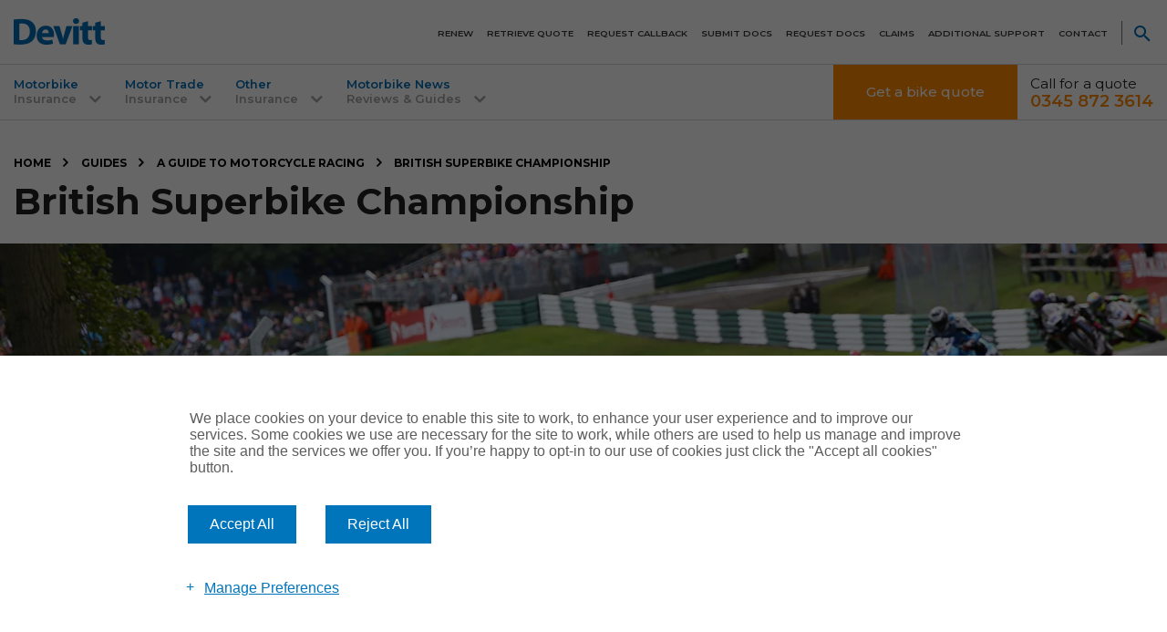

--- FILE ---
content_type: text/html; charset=UTF-8
request_url: https://www.devittinsurance.com/guides/motorcycle-racing/british-superbike-championships/
body_size: 19055
content:
<!DOCTYPE html>
<html lang="en" prefix="og: https://ogp.me/ns#">

<head>

<meta charset="UTF-8" />
<script type="text/javascript">
/* <![CDATA[ */
var gform;gform||(document.addEventListener("gform_main_scripts_loaded",function(){gform.scriptsLoaded=!0}),document.addEventListener("gform/theme/scripts_loaded",function(){gform.themeScriptsLoaded=!0}),window.addEventListener("DOMContentLoaded",function(){gform.domLoaded=!0}),gform={domLoaded:!1,scriptsLoaded:!1,themeScriptsLoaded:!1,isFormEditor:()=>"function"==typeof InitializeEditor,callIfLoaded:function(o){return!(!gform.domLoaded||!gform.scriptsLoaded||!gform.themeScriptsLoaded&&!gform.isFormEditor()||(gform.isFormEditor()&&console.warn("The use of gform.initializeOnLoaded() is deprecated in the form editor context and will be removed in Gravity Forms 3.1."),o(),0))},initializeOnLoaded:function(o){gform.callIfLoaded(o)||(document.addEventListener("gform_main_scripts_loaded",()=>{gform.scriptsLoaded=!0,gform.callIfLoaded(o)}),document.addEventListener("gform/theme/scripts_loaded",()=>{gform.themeScriptsLoaded=!0,gform.callIfLoaded(o)}),window.addEventListener("DOMContentLoaded",()=>{gform.domLoaded=!0,gform.callIfLoaded(o)}))},hooks:{action:{},filter:{}},addAction:function(o,r,e,t){gform.addHook("action",o,r,e,t)},addFilter:function(o,r,e,t){gform.addHook("filter",o,r,e,t)},doAction:function(o){gform.doHook("action",o,arguments)},applyFilters:function(o){return gform.doHook("filter",o,arguments)},removeAction:function(o,r){gform.removeHook("action",o,r)},removeFilter:function(o,r,e){gform.removeHook("filter",o,r,e)},addHook:function(o,r,e,t,n){null==gform.hooks[o][r]&&(gform.hooks[o][r]=[]);var d=gform.hooks[o][r];null==n&&(n=r+"_"+d.length),gform.hooks[o][r].push({tag:n,callable:e,priority:t=null==t?10:t})},doHook:function(r,o,e){var t;if(e=Array.prototype.slice.call(e,1),null!=gform.hooks[r][o]&&((o=gform.hooks[r][o]).sort(function(o,r){return o.priority-r.priority}),o.forEach(function(o){"function"!=typeof(t=o.callable)&&(t=window[t]),"action"==r?t.apply(null,e):e[0]=t.apply(null,e)})),"filter"==r)return e[0]},removeHook:function(o,r,t,n){var e;null!=gform.hooks[o][r]&&(e=(e=gform.hooks[o][r]).filter(function(o,r,e){return!!(null!=n&&n!=o.tag||null!=t&&t!=o.priority)}),gform.hooks[o][r]=e)}});
/* ]]> */
</script>

<meta name="viewport" content="width=device-width, height=device-height, initial-scale=1, user-scalable=no" />
<meta name="facebook-domain-verification" content="8b656ho885nhyc4bzploor9jyhbpsj" />

<link rel="apple-touch-icon" sizes="180x180" href="https://www.devittinsurance.com/apple-touch-icon.png">
<link rel="icon" type="image/png" sizes="32x32" href="https://www.devittinsurance.com/favicon-32x32.png">
<link rel="icon" type="image/png" sizes="16x16" href="https://www.devittinsurance.com/favicon-16x16.png">
<link rel="mask-icon" href="https://www.devittinsurance.com/safari-pinned-tab.svg" color="#006bb6">
<meta name="msapplication-TileColor" content="#061b50">
<meta name="theme-color" content="#ffffff">
<meta http-equiv="x-dns-prefetch-control" content="on" />
<script>const addScript=({async:e=!0,src:t})=>new Promise((n,r)=>{let a=document.createElement("script");t&&a.setAttribute("src",t),a.async=e,a.addEventListener("load",()=>n()),a.addEventListener("error",()=>r()),document.getElementsByTagName("head")[0].appendChild(a)}),loadOnInteraction=e=>{let t=!0,n="mousemove touchmove click keydown scroll",r=()=>{t&&(e(),n.split(" ").forEach(e=>window.removeEventListener(e,r))),t=!1};n.split(" ").forEach(e=>window.addEventListener(e,r))};</script>
<!-- Search Engine Optimization by Rank Math - https://rankmath.com/ -->
<title>Guides to the British Superbike Championship | Devitt</title>
<meta name="description" content="Come and read our guides to the British Superbike Championship including the history of the event, info on the support series and records and stats!"/>
<meta name="robots" content="follow, index, max-snippet:-1, max-video-preview:-1, max-image-preview:large"/>
<link rel="canonical" href="https://www.devittinsurance.com/guides/motorcycle-racing/british-superbike-championships/" />
<meta property="og:locale" content="en_GB" />
<meta property="og:type" content="article" />
<meta property="og:title" content="Guides to the British Superbike Championship | Devitt" />
<meta property="og:description" content="Come and read our guides to the British Superbike Championship including the history of the event, info on the support series and records and stats!" />
<meta property="og:url" content="https://www.devittinsurance.com/guides/motorcycle-racing/british-superbike-championships/" />
<meta property="og:site_name" content="Devitt Insurance" />
<meta property="article:publisher" content="https://www.facebook.com/devittinsurance/" />
<meta property="og:updated_time" content="2021-10-14T10:16:23+00:00" />
<meta property="article:published_time" content="2016-04-14T14:45:40+00:00" />
<meta property="article:modified_time" content="2021-10-14T10:16:23+00:00" />
<meta name="twitter:card" content="summary_large_image" />
<meta name="twitter:title" content="Guides to the British Superbike Championship | Devitt" />
<meta name="twitter:description" content="Come and read our guides to the British Superbike Championship including the history of the event, info on the support series and records and stats!" />
<script type="application/ld+json" class="rank-math-schema">{"@context":"https://schema.org","@graph":[{"@type":"Place","@id":"https://www.devittinsurance.com/#place","address":{"@type":"PostalAddress","streetAddress":"St Edwards Way","addressLocality":"Romford","postalCode":"RM1 3PP","addressCountry":"United Kingdom"}},{"@type":["InsuranceAgency","Organization"],"@id":"https://www.devittinsurance.com/#organization","name":"Devitt Insurance","url":"https://www.devittinsurance.com","sameAs":["https://www.facebook.com/devittinsurance/"],"email":"contactus@devittinsurance.com","address":{"@type":"PostalAddress","streetAddress":"St Edwards Way","addressLocality":"Romford","postalCode":"RM1 3PP","addressCountry":"United Kingdom"},"logo":{"@type":"ImageObject","@id":"https://www.devittinsurance.com/#logo","url":"https://www.devittinsurance.com/wp-content/uploads/2020/03/DEVITT-LOGO.png","contentUrl":"https://www.devittinsurance.com/wp-content/uploads/2020/03/DEVITT-LOGO.png","caption":"Devitt Insurance","inLanguage":"en-GB","width":"170","height":"49"},"location":{"@id":"https://www.devittinsurance.com/#place"},"image":{"@id":"https://www.devittinsurance.com/#logo"},"telephone":"+44 345 872 3614"},{"@type":"WebSite","@id":"https://www.devittinsurance.com/#website","url":"https://www.devittinsurance.com","name":"Devitt Insurance","publisher":{"@id":"https://www.devittinsurance.com/#organization"},"inLanguage":"en-GB"},{"@type":"ImageObject","@id":"https://www.devittinsurance.com/wp-content/uploads/2020/09/Devitt-Logo-PNG.png","url":"https://www.devittinsurance.com/wp-content/uploads/2020/09/Devitt-Logo-PNG.png","width":"328","height":"181","inLanguage":"en-GB"},{"@type":"WebPage","@id":"https://www.devittinsurance.com/guides/motorcycle-racing/british-superbike-championships/#webpage","url":"https://www.devittinsurance.com/guides/motorcycle-racing/british-superbike-championships/","name":"Guides to the British Superbike Championship | Devitt","datePublished":"2016-04-14T14:45:40+00:00","dateModified":"2021-10-14T10:16:23+00:00","isPartOf":{"@id":"https://www.devittinsurance.com/#website"},"primaryImageOfPage":{"@id":"https://www.devittinsurance.com/wp-content/uploads/2020/09/Devitt-Logo-PNG.png"},"inLanguage":"en-GB"},{"@type":"Article","headline":"Guides to the British Superbike Championship | Devitt","datePublished":"2016-04-14T14:45:40+00:00","dateModified":"2021-10-14T10:16:23+00:00","author":{"@type":"Person","name":"Becky Bird"},"description":"Come and read our guides to the British Superbike Championship including the history of the event, info on the support series and records and stats!","name":"Guides to the British Superbike Championship | Devitt","@id":"https://www.devittinsurance.com/guides/motorcycle-racing/british-superbike-championships/#schema-4482070","isPartOf":{"@id":"https://www.devittinsurance.com/guides/motorcycle-racing/british-superbike-championships/#webpage"},"publisher":{"@id":"https://www.devittinsurance.com/#organization"},"image":{"@id":"https://www.devittinsurance.com/wp-content/uploads/2020/09/Devitt-Logo-PNG.png"},"inLanguage":"en-GB","mainEntityOfPage":{"@id":"https://www.devittinsurance.com/guides/motorcycle-racing/british-superbike-championships/#webpage"}}]}</script>
<!-- /Rank Math WordPress SEO plugin -->

<link href='https://fonts.gstatic.com' crossorigin rel='preconnect' />
<link href='https://fonts.googleapis.com' crossorigin rel='preconnect' />
<link rel="alternate" title="oEmbed (JSON)" type="application/json+oembed" href="https://www.devittinsurance.com/wp-json/oembed/1.0/embed?url=https%3A%2F%2Fwww.devittinsurance.com%2Fguides%2Fmotorcycle-racing%2Fbritish-superbike-championships%2F" />
<link rel="alternate" title="oEmbed (XML)" type="text/xml+oembed" href="https://www.devittinsurance.com/wp-json/oembed/1.0/embed?url=https%3A%2F%2Fwww.devittinsurance.com%2Fguides%2Fmotorcycle-racing%2Fbritish-superbike-championships%2F&#038;format=xml" />
<style id='wp-img-auto-sizes-contain-inline-css' type='text/css'>
img:is([sizes=auto i],[sizes^="auto," i]){contain-intrinsic-size:3000px 1500px}
/*# sourceURL=wp-img-auto-sizes-contain-inline-css */
</style>
<link rel='stylesheet' id='icons-primary-css' href='https://www.devittinsurance.com/wp-content/themes/devitt-evo/assets/fonts/icons/css/style.css?ver=1-39' type='text/css' media='screen' />
<link rel='stylesheet' id='main-theme-css' href='https://www.devittinsurance.com/wp-content/themes/devitt-evo/style.css?ver=1.39' type='text/css' media='screen' />
<style id='classic-theme-styles-inline-css' type='text/css'>
/*! This file is auto-generated */
.wp-block-button__link{color:#fff;background-color:#32373c;border-radius:9999px;box-shadow:none;text-decoration:none;padding:calc(.667em + 2px) calc(1.333em + 2px);font-size:1.125em}.wp-block-file__button{background:#32373c;color:#fff;text-decoration:none}
/*# sourceURL=/wp-includes/css/classic-themes.min.css */
</style>
<link rel='stylesheet' id='author-strip-css-css' href='https://www.devittinsurance.com/wp-content/themes/devitt-evo/assets/css/author-strip.css?ver=1768817460' type='text/css' media='all' />
<link rel='stylesheet' id='g-fonts-css' href='https://fonts.googleapis.com/css?family=Montserrat:300,400,500,600,700&#038;display=swap' type='text/css' media='screen' />
<style id='rocket-lazyload-inline-css' type='text/css'>
.rll-youtube-player{position:relative;padding-bottom:56.23%;height:0;overflow:hidden;max-width:100%;}.rll-youtube-player:focus-within{outline: 2px solid currentColor;outline-offset: 5px;}.rll-youtube-player iframe{position:absolute;top:0;left:0;width:100%;height:100%;z-index:100;background:0 0}.rll-youtube-player img{bottom:0;display:block;left:0;margin:auto;max-width:100%;width:100%;position:absolute;right:0;top:0;border:none;height:auto;-webkit-transition:.4s all;-moz-transition:.4s all;transition:.4s all}.rll-youtube-player img:hover{-webkit-filter:brightness(75%)}.rll-youtube-player .play{height:100%;width:100%;left:0;top:0;position:absolute;background:url(https://www.devittinsurance.com/wp-content/plugins/rocket-lazy-load/assets/img/youtube.png) no-repeat center;background-color: transparent !important;cursor:pointer;border:none;}
/*# sourceURL=rocket-lazyload-inline-css */
</style>
<link rel="https://api.w.org/" href="https://www.devittinsurance.com/wp-json/" /><link rel='shortlink' href='https://www.devittinsurance.com/?p=54516' />

<script async custom-element="amp-script" src="https://cdn.ampproject.org/v0/amp-script-0.1.js"></script>
<script async custom-element="amp-consent" src="https://cdn.ampproject.org/v0/amp-consent-0.1.js"></script>
<meta name="amp-script-src" content="sha384-rd6EGFptiIu_ZbZ6hw2Piv8PbTv8ESPUNZTr7RXi-crAvxGHfOn1c_bxiwEWR0P_">
<meta name="amp-script-src" content="sha384-5AUEcwka7TKURreAd_ceHa9iH1Vq3Dx8WQ1zO30Uz8Vph_B88cDtIQbToxYwsjUK">  <!-- Google Tag Manager -->
  <script type="text/plain" data-consent-category="3">
  loadOnInteraction(() => {
        (function(w,d,s,l,i){w[l]=w[l]||[];w[l].push({'gtm.start':
        new Date().getTime(),event:'gtm.js'});var f=d.getElementsByTagName(s)[0],
        j=d.createElement(s),dl=l!='dataLayer'?'&l='+l:'';j.async=true;j.src=
        'https://www.googletagmanager.com/gtm.js?id='+i+dl;f.parentNode.insertBefore(j,f);
        })(window,document,'script','dataLayer','GTM-TJB9MW');
    });

</script>
  <!-- End Google Tag Manager --><script type="text/plain" data-consent-category="3">
	(function(a, e, c, f, g, h, b, d) {
		var
			k = {
				ak: "864784466",
				cl: "z-ExCKma420Q0qCunAM",
				autoreplace: "0345 872 3614"
			};
		a[c] = a[c] || function() {
			(a[c].q = a[c].q || []).push(arguments)
		};
		a[g] ||
			(a[g] = k.ak);
		b = e.createElement(h);
		b.async = 1;
		b.src = "//www.gstatic.com/wcm/loader.js";
		d = e.getElementsByTagName(h)[0];
		d.parentNode.insertBefore(b, d);
		a[f] = function(b, d, e) {
			a[c](2, b, k, d, null, new Date, e)
		};
		a[f]()
	})(window, document, "_googWcmImpl", "_googWcmGet", "_googWcmAk", "script");
</script>	<script src="//instant.page/5.1.0" type="module" integrity="sha384-by67kQnR+pyfy8yWP4kPO12fHKRLHZPfEsiSXR8u2IKcTdxD805MGUXBzVPnkLHw"></script>
<style amp-custom>

	.accordionAMP .accordion-content {
			display: none;
	}

	.accordionAMP .accordion-toggle.accordion-title-active:after {
			margin-top: 0em;
			-webkit-transform: rotate(180deg);
			-ms-transform: rotate(180deg);
			transform: rotate(180deg);
	}

	.navMobileAmp {
			width: 100%;
			z-index: 1;
	}

	.navMobileAmp #dl-menu {
			margin-right: 0;
			opacity: 1;
	}

	.navMobileAmp #dl-menu.is-open .dl-menu{
			opacity: 1;
	}

	.is-open {
		opacity: 1!important;
	}

	.navMobileAmp #dl-menu.is-open #menu-mobile-primary {
			pointer-events:all;
	}

	.no-js .navMobileAmp .dl-menu {
			margin: 0;
			position: absolute!important;
			width: 100%;
			opacity: 0;
			pointer-events: none;
			-webkit-transform: translateY(0);
			transform: translateY(0);
			-webkit-backface-visibility: hidden;
			backface-visibility: hidden;
	}

	.navMobileAmp #dl-menu .menu-item-has-children > a {
			display: none;
	}

	@media screen and (max-width: 500px) {
			#gform_wrapper_67 .form-feature-label{
					padding: .6em 1.5em 1.5em 2em !important;
					color: #006bb6 !important;
			}
	}
	</style><noscript><style id="rocket-lazyload-nojs-css">.rll-youtube-player, [data-lazy-src]{display:none !important;}</style></noscript><style id='global-styles-inline-css' type='text/css'>
:root{--wp--preset--aspect-ratio--square: 1;--wp--preset--aspect-ratio--4-3: 4/3;--wp--preset--aspect-ratio--3-4: 3/4;--wp--preset--aspect-ratio--3-2: 3/2;--wp--preset--aspect-ratio--2-3: 2/3;--wp--preset--aspect-ratio--16-9: 16/9;--wp--preset--aspect-ratio--9-16: 9/16;--wp--preset--color--black: #000000;--wp--preset--color--cyan-bluish-gray: #abb8c3;--wp--preset--color--white: #ffffff;--wp--preset--color--pale-pink: #f78da7;--wp--preset--color--vivid-red: #cf2e2e;--wp--preset--color--luminous-vivid-orange: #ff6900;--wp--preset--color--luminous-vivid-amber: #fcb900;--wp--preset--color--light-green-cyan: #7bdcb5;--wp--preset--color--vivid-green-cyan: #00d084;--wp--preset--color--pale-cyan-blue: #8ed1fc;--wp--preset--color--vivid-cyan-blue: #0693e3;--wp--preset--color--vivid-purple: #9b51e0;--wp--preset--gradient--vivid-cyan-blue-to-vivid-purple: linear-gradient(135deg,rgb(6,147,227) 0%,rgb(155,81,224) 100%);--wp--preset--gradient--light-green-cyan-to-vivid-green-cyan: linear-gradient(135deg,rgb(122,220,180) 0%,rgb(0,208,130) 100%);--wp--preset--gradient--luminous-vivid-amber-to-luminous-vivid-orange: linear-gradient(135deg,rgb(252,185,0) 0%,rgb(255,105,0) 100%);--wp--preset--gradient--luminous-vivid-orange-to-vivid-red: linear-gradient(135deg,rgb(255,105,0) 0%,rgb(207,46,46) 100%);--wp--preset--gradient--very-light-gray-to-cyan-bluish-gray: linear-gradient(135deg,rgb(238,238,238) 0%,rgb(169,184,195) 100%);--wp--preset--gradient--cool-to-warm-spectrum: linear-gradient(135deg,rgb(74,234,220) 0%,rgb(151,120,209) 20%,rgb(207,42,186) 40%,rgb(238,44,130) 60%,rgb(251,105,98) 80%,rgb(254,248,76) 100%);--wp--preset--gradient--blush-light-purple: linear-gradient(135deg,rgb(255,206,236) 0%,rgb(152,150,240) 100%);--wp--preset--gradient--blush-bordeaux: linear-gradient(135deg,rgb(254,205,165) 0%,rgb(254,45,45) 50%,rgb(107,0,62) 100%);--wp--preset--gradient--luminous-dusk: linear-gradient(135deg,rgb(255,203,112) 0%,rgb(199,81,192) 50%,rgb(65,88,208) 100%);--wp--preset--gradient--pale-ocean: linear-gradient(135deg,rgb(255,245,203) 0%,rgb(182,227,212) 50%,rgb(51,167,181) 100%);--wp--preset--gradient--electric-grass: linear-gradient(135deg,rgb(202,248,128) 0%,rgb(113,206,126) 100%);--wp--preset--gradient--midnight: linear-gradient(135deg,rgb(2,3,129) 0%,rgb(40,116,252) 100%);--wp--preset--font-size--small: 13px;--wp--preset--font-size--medium: 20px;--wp--preset--font-size--large: 36px;--wp--preset--font-size--x-large: 42px;--wp--preset--spacing--20: 0.44rem;--wp--preset--spacing--30: 0.67rem;--wp--preset--spacing--40: 1rem;--wp--preset--spacing--50: 1.5rem;--wp--preset--spacing--60: 2.25rem;--wp--preset--spacing--70: 3.38rem;--wp--preset--spacing--80: 5.06rem;--wp--preset--shadow--natural: 6px 6px 9px rgba(0, 0, 0, 0.2);--wp--preset--shadow--deep: 12px 12px 50px rgba(0, 0, 0, 0.4);--wp--preset--shadow--sharp: 6px 6px 0px rgba(0, 0, 0, 0.2);--wp--preset--shadow--outlined: 6px 6px 0px -3px rgb(255, 255, 255), 6px 6px rgb(0, 0, 0);--wp--preset--shadow--crisp: 6px 6px 0px rgb(0, 0, 0);}:where(.is-layout-flex){gap: 0.5em;}:where(.is-layout-grid){gap: 0.5em;}body .is-layout-flex{display: flex;}.is-layout-flex{flex-wrap: wrap;align-items: center;}.is-layout-flex > :is(*, div){margin: 0;}body .is-layout-grid{display: grid;}.is-layout-grid > :is(*, div){margin: 0;}:where(.wp-block-columns.is-layout-flex){gap: 2em;}:where(.wp-block-columns.is-layout-grid){gap: 2em;}:where(.wp-block-post-template.is-layout-flex){gap: 1.25em;}:where(.wp-block-post-template.is-layout-grid){gap: 1.25em;}.has-black-color{color: var(--wp--preset--color--black) !important;}.has-cyan-bluish-gray-color{color: var(--wp--preset--color--cyan-bluish-gray) !important;}.has-white-color{color: var(--wp--preset--color--white) !important;}.has-pale-pink-color{color: var(--wp--preset--color--pale-pink) !important;}.has-vivid-red-color{color: var(--wp--preset--color--vivid-red) !important;}.has-luminous-vivid-orange-color{color: var(--wp--preset--color--luminous-vivid-orange) !important;}.has-luminous-vivid-amber-color{color: var(--wp--preset--color--luminous-vivid-amber) !important;}.has-light-green-cyan-color{color: var(--wp--preset--color--light-green-cyan) !important;}.has-vivid-green-cyan-color{color: var(--wp--preset--color--vivid-green-cyan) !important;}.has-pale-cyan-blue-color{color: var(--wp--preset--color--pale-cyan-blue) !important;}.has-vivid-cyan-blue-color{color: var(--wp--preset--color--vivid-cyan-blue) !important;}.has-vivid-purple-color{color: var(--wp--preset--color--vivid-purple) !important;}.has-black-background-color{background-color: var(--wp--preset--color--black) !important;}.has-cyan-bluish-gray-background-color{background-color: var(--wp--preset--color--cyan-bluish-gray) !important;}.has-white-background-color{background-color: var(--wp--preset--color--white) !important;}.has-pale-pink-background-color{background-color: var(--wp--preset--color--pale-pink) !important;}.has-vivid-red-background-color{background-color: var(--wp--preset--color--vivid-red) !important;}.has-luminous-vivid-orange-background-color{background-color: var(--wp--preset--color--luminous-vivid-orange) !important;}.has-luminous-vivid-amber-background-color{background-color: var(--wp--preset--color--luminous-vivid-amber) !important;}.has-light-green-cyan-background-color{background-color: var(--wp--preset--color--light-green-cyan) !important;}.has-vivid-green-cyan-background-color{background-color: var(--wp--preset--color--vivid-green-cyan) !important;}.has-pale-cyan-blue-background-color{background-color: var(--wp--preset--color--pale-cyan-blue) !important;}.has-vivid-cyan-blue-background-color{background-color: var(--wp--preset--color--vivid-cyan-blue) !important;}.has-vivid-purple-background-color{background-color: var(--wp--preset--color--vivid-purple) !important;}.has-black-border-color{border-color: var(--wp--preset--color--black) !important;}.has-cyan-bluish-gray-border-color{border-color: var(--wp--preset--color--cyan-bluish-gray) !important;}.has-white-border-color{border-color: var(--wp--preset--color--white) !important;}.has-pale-pink-border-color{border-color: var(--wp--preset--color--pale-pink) !important;}.has-vivid-red-border-color{border-color: var(--wp--preset--color--vivid-red) !important;}.has-luminous-vivid-orange-border-color{border-color: var(--wp--preset--color--luminous-vivid-orange) !important;}.has-luminous-vivid-amber-border-color{border-color: var(--wp--preset--color--luminous-vivid-amber) !important;}.has-light-green-cyan-border-color{border-color: var(--wp--preset--color--light-green-cyan) !important;}.has-vivid-green-cyan-border-color{border-color: var(--wp--preset--color--vivid-green-cyan) !important;}.has-pale-cyan-blue-border-color{border-color: var(--wp--preset--color--pale-cyan-blue) !important;}.has-vivid-cyan-blue-border-color{border-color: var(--wp--preset--color--vivid-cyan-blue) !important;}.has-vivid-purple-border-color{border-color: var(--wp--preset--color--vivid-purple) !important;}.has-vivid-cyan-blue-to-vivid-purple-gradient-background{background: var(--wp--preset--gradient--vivid-cyan-blue-to-vivid-purple) !important;}.has-light-green-cyan-to-vivid-green-cyan-gradient-background{background: var(--wp--preset--gradient--light-green-cyan-to-vivid-green-cyan) !important;}.has-luminous-vivid-amber-to-luminous-vivid-orange-gradient-background{background: var(--wp--preset--gradient--luminous-vivid-amber-to-luminous-vivid-orange) !important;}.has-luminous-vivid-orange-to-vivid-red-gradient-background{background: var(--wp--preset--gradient--luminous-vivid-orange-to-vivid-red) !important;}.has-very-light-gray-to-cyan-bluish-gray-gradient-background{background: var(--wp--preset--gradient--very-light-gray-to-cyan-bluish-gray) !important;}.has-cool-to-warm-spectrum-gradient-background{background: var(--wp--preset--gradient--cool-to-warm-spectrum) !important;}.has-blush-light-purple-gradient-background{background: var(--wp--preset--gradient--blush-light-purple) !important;}.has-blush-bordeaux-gradient-background{background: var(--wp--preset--gradient--blush-bordeaux) !important;}.has-luminous-dusk-gradient-background{background: var(--wp--preset--gradient--luminous-dusk) !important;}.has-pale-ocean-gradient-background{background: var(--wp--preset--gradient--pale-ocean) !important;}.has-electric-grass-gradient-background{background: var(--wp--preset--gradient--electric-grass) !important;}.has-midnight-gradient-background{background: var(--wp--preset--gradient--midnight) !important;}.has-small-font-size{font-size: var(--wp--preset--font-size--small) !important;}.has-medium-font-size{font-size: var(--wp--preset--font-size--medium) !important;}.has-large-font-size{font-size: var(--wp--preset--font-size--large) !important;}.has-x-large-font-size{font-size: var(--wp--preset--font-size--x-large) !important;}
/*# sourceURL=global-styles-inline-css */
</style>
<link rel='stylesheet' id='gforms_reset_css-css' href='https://www.devittinsurance.com/wp-content/plugins/gravityforms/legacy/css/formreset.min.css?ver=2.9.25' type='text/css' media='all' />
<link rel='stylesheet' id='gforms_formsmain_css-css' href='https://www.devittinsurance.com/wp-content/plugins/gravityforms/legacy/css/formsmain.min.css?ver=2.9.25' type='text/css' media='all' />
<link rel='stylesheet' id='gforms_ready_class_css-css' href='https://www.devittinsurance.com/wp-content/plugins/gravityforms/legacy/css/readyclass.min.css?ver=2.9.25' type='text/css' media='all' />
<link rel='stylesheet' id='gforms_browsers_css-css' href='https://www.devittinsurance.com/wp-content/plugins/gravityforms/legacy/css/browsers.min.css?ver=2.9.25' type='text/css' media='all' />
</head>

<body class="no-js browser-chrome is-not-mobile non-ios-browser wp-singular guides-template-default single single-guides postid-54516 wp-theme-wonderflux wp-child-theme-devitt-evo header-type-standard-image content-no-sidebar-1 content-no-sidebar-2 width-80">
<div id="search-feature" class="wrapper" style="display:none;">

	<div class="container" id="search-field-content">

		<div class="row pad-vert-sml">

			<p class="align-right tool-links flush-bottom">
				<span class="icon icon-left icon-with-text icon-close" id="site-menu-search-close" title="Close search"><span>Close</span></span>
			</p>

		</div>

		<div class="row search-form-container">

			<div class="row col-lightest">

				<h2 class="h-1 flush-bottom">Website Search</h2>
				<p class="margin-bot-med">Search the Devitt website for more information</p>

			</div>

			<form id="searchform" action="https://www.devittinsurance.com/" method="get">
	<fieldset>

		<label for="search"><span class="accessible">Search website</span></label>
		<input type="text" name="s" class="field" id="search" placeholder="Find..." value="" />
		<button type="submit" id="searchsubmit"><span>Search</span></button>

	</fieldset>
</form>
		</div>

	</div>

</div><script>document.body.className = document.body.className.replace("no-js", "js");</script>

<div class="wrapper header-primary-core" id="header-bg-1">
<header class="row">

<div class="wrapper header-service rule-bottom col-bg-lightest">

	<div class="container">

		<div class="row header-primary-content pad-vert-sml">

			<div class="box-2-12 logo-primary-container">

				<h2 class="logo primary-logo"><a href="https://www.devittinsurance.com/" title="Return to Devitt Insurance homepage" rel="home" class="no-animation"><span>Devitt Insurance</span></a></h2>
			</div>

			<div class="box-10-12 header-service-nav-container is-open">

				<nav id="header-service-navigation" class="row">

					<div class="1"><ul id="menu-service-navigation" class="menu-layout-horizontal align-right"><li id="menu-item-135252" class="menu-item menu-item-type-post_type menu-item-object-page menu-item-135252"><a href="https://www.devittinsurance.com/renewals/">Renew</a></li>
<li id="menu-item-135253" class="menu-item menu-item-type-post_type menu-item-object-page menu-item-135253"><a href="https://www.devittinsurance.com/retrieve-quote/">Retrieve quote</a></li>
<li id="menu-item-135249" class="menu-item menu-item-type-post_type menu-item-object-page menu-item-135249"><a href="https://www.devittinsurance.com/contact-us/request-callback/">Request Callback</a></li>
<li id="menu-item-135251" class="menu-item menu-item-type-post_type menu-item-object-page menu-item-135251"><a href="https://www.devittinsurance.com/contact-us/upload-documentation/">Submit docs</a></li>
<li id="menu-item-135250" class="menu-item menu-item-type-post_type menu-item-object-page menu-item-135250"><a href="https://www.devittinsurance.com/contact-us/request-document/">Request docs</a></li>
<li id="menu-item-135254" class="menu-item menu-item-type-post_type menu-item-object-page menu-item-135254"><a href="https://www.devittinsurance.com/claim-guides/">Claims</a></li>
<li id="menu-item-362550" class="menu-item menu-item-type-post_type menu-item-object-page menu-item-362550"><a href="https://www.devittinsurance.com/additional-support/">Additional Support</a></li>
<li id="menu-item-135225" class="menu-item menu-item-type-post_type menu-item-object-page menu-item-135225"><a href="https://www.devittinsurance.com/contact-us/">Contact</a></li>
<li id="site-menu-search" class="icon icon-search"><span>Search Website</span></li></ul></div>
				</nav>

				<button id="mobile-menu-do" class="icon icon-menu"><span >Open Menu</span></button>
			</div>

		</div>

	</div>

	<div id="dl-menu" class="dl-menuwrapper mobile-menu-wrapper"><ul id="menu-mobile-primary" class="dl-menu menu-layout-vertical"><li id="menu-item-136332" class="link-focus menu-item menu-item-type-custom menu-item-object-custom menu-item-136332"><a href="https://motorbike-insurance.devittinsurance.com?qsid=newbus&#038;PolicyType=MC&#038;brandName=devittmcT2&#038;affinity=DIRI&#038;_ga=2.214003607.1025164089.1591951380-1719242597.1589874214">Get an Instant Bike Quote</a></li>
<li id="menu-item-136330" class="menu-item menu-item-type-post_type menu-item-object-page menu-item-136330"><a href="https://www.devittinsurance.com/motorbike-insurance/">Motorbike Insurance</a></li>
<li id="menu-item-136329" class="menu-item menu-item-type-post_type menu-item-object-page menu-item-136329"><a href="https://www.devittinsurance.com/motorbike-insurance/multi-bike-insurance/">Multi Bike Insurance</a></li>
<li id="menu-item-136333" class="menu-item menu-item-type-post_type menu-item-object-page menu-item-136333"><a href="https://www.devittinsurance.com/motor-trade/">Motor Trade Insurance</a></li>
<li id="menu-item-136382" class="menu-item menu-item-type-post_type menu-item-object-page menu-item-136382"><a href="https://www.devittinsurance.com/car-insurance/">Car Insurance</a></li>
<li id="menu-item-136383" class="menu-item menu-item-type-post_type menu-item-object-page menu-item-136383"><a href="https://www.devittinsurance.com/contact-us/request-callback/">Request Callback</a></li>
<li id="menu-item-136491" class="menu-item menu-item-type-custom menu-item-object-custom menu-item-136491"><a href="https://www.devittinsurance.com/claim-guides/">Make a Claim</a></li>
<li id="menu-item-136385" class="menu-item menu-item-type-post_type menu-item-object-page menu-item-136385"><a href="https://www.devittinsurance.com/retrieve-quote/">Retrieve a Quote</a></li>
<li id="menu-item-136386" class="menu-item menu-item-type-post_type menu-item-object-page menu-item-136386"><a href="https://www.devittinsurance.com/renewals/">Renewals</a></li>
<li id="menu-item-136387" class="menu-item menu-item-type-post_type menu-item-object-page menu-item-136387"><a href="https://www.devittinsurance.com/contact-us/upload-documentation/">Upload Documentation</a></li>
<li id="menu-item-136388" class="menu-item menu-item-type-post_type menu-item-object-page menu-item-136388"><a href="https://www.devittinsurance.com/contact-us/request-document/">Request a Document</a></li>
<li id="menu-item-362551" class="menu-item menu-item-type-post_type menu-item-object-page menu-item-362551"><a href="https://www.devittinsurance.com/additional-support/">Additional Support</a></li>
<li id="menu-item-136331" class="link-focus menu-item menu-item-type-post_type menu-item-object-page menu-item-has-children menu-item-136331"><a href="https://www.devittinsurance.com/contact-us/">Contact Us</a>
<ul class="dl-submenu">
	<li id="menu-item-137502" class="menu-item menu-item-type-post_type menu-item-object-page menu-item-137502"><a href="https://www.devittinsurance.com/contact-us/">Contact Us</a></li>
	<li id="menu-item-137500" class="menu-item menu-item-type-post_type menu-item-object-page menu-item-137500"><a href="https://www.devittinsurance.com/contact-us/request-document/">Request a document</a></li>
	<li id="menu-item-137501" class="menu-item menu-item-type-post_type menu-item-object-page menu-item-137501"><a href="https://www.devittinsurance.com/contact-us/upload-documentation/">Upload Documentation</a></li>
</ul>
</li>
</ul></div>
</div>

<div class="wrapper header-primary col-bg-lightest rule-bottom">
<div class="container primary-nav-container menu">

	<nav id="menu-primary-nav">

		<ul class="menu-primary-dropdown">

			<li class="advanced-dropdown"><a href="https://www.devittinsurance.com/motorbike-insurance/"><span>Motorbike</span> <span>Insurance</span></a><ul class="sub-menu no-nav-column-titles"><li class="menu-item-nav-column nav-column-with-title"><ul><li class="nav-link-title"><a href="https://www.devittinsurance.com/motorbike-insurance/">Motorbike Insurance</a></li><li class="nav-link"><a href="https://www.devittinsurance.com/motorbike-insurance/multi-bike-insurance/">Multi Bike Insurance</a></li><li class="nav-link"><a href="https://www.devittinsurance.com/motorbike-insurance/moped-and-scooter-insurance/">Scooter &amp; Moped Insurance</a></li><li class="nav-link"><a href="https://www.devittinsurance.com/motorbike-insurance/custom-bike/">Custom Bike Insurance</a></li><li class="nav-link"><a href="https://www.devittinsurance.com/motorbike-insurance/classic-bike/">Classic Bike Insurance</a></li><li class="nav-link-bold"><a href="https://www.devittinsurance.com/motorbike-insurance/manufacturers/">View All Manufacturers</a></li><li class="nav-link-bold"><a href="https://www.devittinsurance.com/motorbike-insurance/styles/">View All Bike Types</a></li><li class="nav-link-bold"><a href="https://www.devittinsurance.com/motorbike-insurance/riders/">View All Riders</a></li></ul></li><li class="menu-item-nav-column nav-column-no-title"><ul><li class="nav-link-popular"><a href="https://www.devittinsurance.com/motorbike-insurance/discounted-extras/">Discounted Extras <span class="label-sml-focus">Popular</span></a></li><li class="nav-link"><a href="https://www.devittinsurance.com/motorbike-insurance/legal-expenses/">Legal Expenses</a></li><li class="nav-link"><a href="https://www.devittinsurance.com/motorbike-insurance/personal-accident-helmets/">Personal accident with helmet and leathers</a></li><li class="nav-link"><a href="https://www.devittinsurance.com/motorbike-insurance/rac-breakdown-for-motorbikes/">RAC Breakdown Cover for Motorbikes</a></li></ul></li><li class="menu-item-nav-column nav-column-no-title"><ul><li class="nav-link"><a href="https://www.devittinsurance.com/motorbike-insurance/help-and-faq/">Motorbike Insurance Help and FAQs</a></li><li class="nav-link"><a href="https://www.devittinsurance.com/guides/insurance-guide/what-you-need-to-know-about-motorbike-insurance/">What you need to know about motorbike insurance</a></li><li class="nav-link"><a href="https://www.devittinsurance.com/motorbike-insurance/motorcycle-insurance-groups-explained/">Motorcycle Insurance Groups Explained</a></li><li class="nav-link"><a href="https://www.devittinsurance.com/motorbike-insurance/modifications-explained-accessory-or-modification/">Motorcycle insurance modifications explained: Accessory or modification?</a></li></ul></li></ul></li><li class="advanced-dropdown"><a href="https://www.devittinsurance.com/motor-trade/"><span>Motor Trade</span> <span>Insurance</span></a><ul class="sub-menu no-nav-column-titles"><li class="menu-item-nav-column nav-column-with-title"><ul><li class="nav-link-title"><a href="https://www.devittinsurance.com/motor-trade/">Motor Trade Insurance</a></li><li class="nav-link"><a href="https://www.devittinsurance.com/motor-trade/motorcycle-dealers/">Motorcycle Trade Insurance</a></li><li class="nav-link"><a href="https://www.devittinsurance.com/training-school/">Motorcycle Training School Insurance</a></li><li class="nav-link"><a href="https://www.devittinsurance.com/motor-trade/caravan-motorhome-dealers/">Caravan &amp; Motorhome Dealer Insurance</a></li><li class="nav-link"><a href="https://www.devittinsurance.com/motor-trade/car-dealers/">Car Trader Insurance</a></li><li class="nav-link-bold"><a href="https://www.devittinsurance.com/motor-trade/styles/">All Motor Trade Insurance</a></li></ul></li><li class="menu-item-nav-column nav-column-no-title"><ul><li class="nav-link"><a href="https://www.devittinsurance.com/motor-trade/help-faq/">Motor Trade Help &amp; FAQs</a></li><li class="nav-link"><a href="https://www.devittinsurance.com/training-school/what-you-need-to-know-about-motorcycle-training-school-insurance/">Training School Insurance Explained</a></li></ul></li></ul></li><li class="advanced-dropdown"><a href="https://www.devittinsurance.com/other-insurance/"><span>Other</span> <span>Insurance</span></a><ul class="sub-menu"><li class="menu-item-nav-column nav-column-with-title"><ul><li class="nav-link-title"><a href="https://www.devittinsurance.com/car-insurance/">Car Insurance</a></li><li class="nav-link"><a href="https://www.devittinsurance.com/car-insurance/high-performance/">High Performance Car Insurance</a></li><li class="nav-link"><a href="https://www.devittinsurance.com/guides/insurance-guide/what-you-need-to-know-about-car-insurance/">Car Insurance Explained</a></li></ul></li></ul></li><li class="advanced-dropdown"><a href="https://www.devittinsurance.com/blog/"><span>Motorbike News</span> <span>Reviews &amp; Guides</span></a><ul class="sub-menu"><li class="menu-item-nav-column nav-column-with-title"><ul><li class="nav-link-title"><a href="https://www.devittinsurance.com/guides/">Motorbike Guides</a></li><li class="nav-link"><a href="https://www.devittinsurance.com/guides/advanced-motorcycle-training/">Advanced Motorcycle Training</a></li><li class="nav-link"><a href="https://www.devittinsurance.com/guides/motorcycle-racing/">Motorcycle Racing Guide</a></li><li class="nav-link"><a href="https://www.devittinsurance.com/guides/best-biking-routes/">Best Biking Routes</a></li><li class="nav-link"><a href="https://www.devittinsurance.com/guides/top-10/">Top Tens!</a></li></ul></li><li class="menu-item-nav-column nav-column-with-title"><ul><li class="nav-link-title"><a href="https://www.devittinsurance.com/guides/motorcycle-features/">Motorcycle Features</a></li><li class="nav-link"><a href="https://www.devittinsurance.com/guides/motorcycle-features/bmw-r1250-gs-vs-ktm-1290-super-adventure-s/">BMW R1250 GS vs KTM 1290 Super Adventure S</a></li><li class="nav-link"><a href="https://www.devittinsurance.com/guides/motorcycle-features/ducati-scrambler-vs-triumph-scrambler/">Ducati Scrambler Full Throttle vs Triumph Street Scrambler</a></li><li class="nav-link"><a href="https://www.devittinsurance.com/guides/motorcycle-features/aprilia-rsv4-tuono-1100-factory-vs-yamaha-mt-10-sp/">2019 Aprilia RSV4 Tuono 1100 Factory vs 2019 Yamaha MT-10 SP</a></li><li class="nav-link"><a href="https://www.devittinsurance.com/guides/motorcycle-features/different-types-of-motorbikes-explained/">Types of Motorbike</a></li></ul></li><li class="menu-item-nav-column nav-column-with-title"><ul><li class="nav-link-title"><a href="https://www.devittinsurance.com/long-reads/">Motorbike Long Reads</a></li><li class="nav-link"><a href="https://www.devittinsurance.com/long-reads/britains-biggest-biker-bucket-list/">Britain’s Biggest Biker Bucket List</a></li><li class="nav-link"><a href="https://www.devittinsurance.com/long-reads/electric/">Electric Motorbikes: The Future of Bikes is Electric</a></li><li class="nav-link"><a href="https://www.devittinsurance.com/long-reads/custom-motorcycles-uk-a-guide/">Custom Motorcycles UK: A Guide</a></li><li class="nav-link"><a href="https://www.devittinsurance.com/long-reads/things-to-do-in-the-isle-of-man/">Things to do in the Isle of Man when you’re at the TT</a></li></ul></li><li class="menu-item-nav-column nav-column-with-title"><ul><li class="nav-link-title"><a href="https://www.devittinsurance.com/bike-reviews/">Owners&#039; Motorbike Reviews</a></li><li class="nav-link"><a href="https://www.devittinsurance.com/review-your-bike/">Review Your Motorbike</a></li><li class="nav-link"><a href="https://www.devittinsurance.com/bike-reviews/">Owners&#039; Motorcycle Reviews</a></li><li class="nav-link"><a href="https://www.devittinsurance.com/customer-reviews/">Reviews of Devitt</a></li></ul></li><li class="menu-item-nav-column nav-column-with-title"><ul><li class="nav-link-title"><a href="https://www.devittinsurance.com/blog/">Motorbike News</a></li><li class="nav-link"><a href="https://www.devittinsurance.com/blog/2026-triumph-speed-twin-1200-cafe-racer-edition/">2026 Triumph Speed Twin 1200 Café Racer Edition</a></li><li class="nav-link"><a href="https://www.devittinsurance.com/blog/2026-moto-morini-x-cape-700/">2026 Moto Morini X-Cape 700 adventure tourer</a></li><li class="nav-link"><a href="https://www.devittinsurance.com/blog/2026-triumph-trident-660-tiger-sport/">2026 Triumph Trident 660 and Tiger Sport 660</a></li><li class="nav-link"><a href="https://www.devittinsurance.com/blog/from-classic-chrome-to-open-horizons-the-rise-of-all-routes-italy/">From Classic Chrome to Open Horizons: The Rise of All Routes Italy</a></li><li class="nav-link"><a href="https://www.devittinsurance.com/blog/harley-davidson-2026-street-glide-range-updates/">Harley-Davidson 2026 Street Glide and Road Glide range updates</a></li></ul></li></ul></li>
		</ul>

	</nav>

	
<ul id="menu-primary-cta" class="float-right menu-layout-horizontal">

<li class="menu-button-link"><a href="https://motorbike-insurance.devittinsurance.com/?qsid=newbus&#038;PolicyType=MC&#038;brandName=devittmcT2&#038;affinity=DIRI">Get a bike quote</a></li><li class="menu-button-link-2-line multiple-cta"><a href="tel:03458723614"><span class="col-dark">Call for a quote</span><span class="col-focus h-5">0345 872 3614</span></a></li>
</ul>
</div></div><div class="wrapper header-hero header-wrap-type-standard"><div class="container"><div class="row pad-top-med"><div class="row nav-breadcrumbs mq-medium-min-show"><ul id="breadcrumbs" class="menu-layout-horizontal"><li><a href="https://www.devittinsurance.com" title="Return to Devitt Insurance homepage">Home</a></li><li><a href="https://www.devittinsurance.com/guides/">Guides</a></li><li><a href="https://www.devittinsurance.com/guides/motorcycle-racing/" title="A Guide to Motorcycle Racing">A Guide to Motorcycle Racing</a></li><li class="col-lightest">British Superbike Championship</li></ul></div><div class="row title-full"><h1 class="h-1 primary-title">British Superbike Championship</h1></div></div></div><div data-bg="https://www.devittinsurance.com/wp-content/uploads/2016/04/BSB-Cadwell-Park-2019.jpg" class="row header-standard-image-img img-fill rocket-lazyload" style=""></div></div></header>
</div><div class="wrapper post-meta"><div class="container container-x-narrow"><div class="author-snippet"><div class="author-avatar"><img src="data:image/svg+xml,%3Csvg%20xmlns='http://www.w3.org/2000/svg'%20viewBox='0%200%20160%20160'%3E%3C/svg%3E" width="160" height="160" alt="" data-lazy-src="https://www.devittinsurance.com/wp-content/uploads/2025/10/Untitled-design-6.png"><noscript><img src="https://www.devittinsurance.com/wp-content/uploads/2025/10/Untitled-design-6.png" width="160" height="160" alt=""></noscript></div><div class="author-details"><strong class="author-name">Elle Blomfield <a href="https://www.devittinsurance.com/author/elle-blomfield/" class="author-link" rel="author">View author</a></strong><p class="job-position">Marketing Executive</p><p class="description">Elle Blomfield is a seasoned Marketing Executive at Devitt, where she has proudly contributed for over six years. With...</p></div></div></div></div><div class="container" id="main-content"><div class="box-16 last content-1-no-sidebar-1" id="content"></div></div><div class="wrapper content-comments margin-bot-med"><div class="container container-x-narrow img-fill"><div class="row content">

<div class="comments" id="comments">

	
	<div class="comments-header section-inner small max-percentage">

		<h4 class="comment-reply-title">
				</h4><!-- .comments-title -->

	</div><!-- .comments-header -->

	<div class="comments-inner section-inner thin max-percentage">

		
	</div><!-- .comments-inner -->

</div><!-- comments -->


</div></div></div>
<div class="wrapper child-posts"><div class="container"><div class="row margin-bot-sml child-posts__wrapper"><div id="post-54518" class="box-4-12 mq-small-box-1-2 mq-tiny-box-1-1 equal-column paged-return-1 first-in-loop archive-item-odd post-54518 guides type-guides status-publish hentry single-post equal-height"><div class="row guides-fragment shadow-standard clickable-hover equal-height-inside" title="View: BSB History" onclick="location.href='https://www.devittinsurance.com/guides/motorcycle-racing/british-superbike-championships/history/'"><div data-bg="https://www.devittinsurance.com/wp-content/uploads/2016/04/BSB-at-its-best-close-racing-throughout-the-pack-710x473-1.jpg" class="row img-fill fade-darker panel-img-landscape-wide rocket-lazyload" style="" title="BSB History"></div><div class="row pad-sml col-bg-lightest"><p class="meta uppercase col-mid weight-semi-bold fade-dark-text margin-bot-xxsml">guides</p><h5 class="weight-semi-bold fade-focus-text guides-title margin-bot-xxsml"><a href="https://www.devittinsurance.com/guides/motorcycle-racing/british-superbike-championships/history/" class="no-decoration">BSB History</a></h5><p class="meta margin-bot-lrg mq-medium-flush-bottom">We trace back to the routes of the championship from the early 1970s right the way up to the present day, come and check out the rich history of the event.</p></div></div></div><div id="post-54521" class="box-4-12 mq-small-box-1-2 mq-tiny-box-1-1 equal-column paged-return-2 archive-item-even post-54521 guides type-guides status-publish hentry single-post equal-height"><div class="row guides-fragment shadow-standard clickable-hover equal-height-inside" title="View: BSB Course Guides" onclick="location.href='https://www.devittinsurance.com/guides/motorcycle-racing/british-superbike-championships/course-guides/'"><div data-bg="https://www.devittinsurance.com/wp-content/uploads/2016/04/Oulton-Park-BSB-photo-credit-Mark-Walker-on-flickr-1.jpg" class="row img-fill fade-darker panel-img-landscape-wide rocket-lazyload" style="" title="BSB Course Guides"></div><div class="row pad-sml col-bg-lightest"><p class="meta uppercase col-mid weight-semi-bold fade-dark-text margin-bot-xxsml">guides</p><h5 class="weight-semi-bold fade-focus-text guides-title margin-bot-xxsml"><a href="https://www.devittinsurance.com/guides/motorcycle-racing/british-superbike-championships/course-guides/" class="no-decoration">BSB Course Guides</a></h5><p class="meta margin-bot-lrg mq-medium-flush-bottom">We showcase some of the fantastic circuits that have been a part of the British Superbike Championship over the years.</p></div></div></div><div id="post-54542" class="box-4-12 mq-small-box-1-2 mq-tiny-box-1-1 equal-column paged-return-3 archive-item-odd post-54542 guides type-guides status-publish hentry single-post equal-height"><div class="row guides-fragment shadow-standard clickable-hover equal-height-inside" title="View: BSB Stats" onclick="location.href='https://www.devittinsurance.com/guides/motorcycle-racing/british-superbike-championships/records-and-stats/'"><div data-bg="https://www.devittinsurance.com/wp-content/uploads/2016/04/BSB-Stats-image-1.jpg" class="row img-fill fade-darker panel-img-landscape-wide rocket-lazyload" style="" title="BSB Stats"></div><div class="row pad-sml col-bg-lightest"><p class="meta uppercase col-mid weight-semi-bold fade-dark-text margin-bot-xxsml">guides</p><h5 class="weight-semi-bold fade-focus-text guides-title margin-bot-xxsml"><a href="https://www.devittinsurance.com/guides/motorcycle-racing/british-superbike-championships/records-and-stats/" class="no-decoration">BSB Stats</a></h5><p class="meta margin-bot-lrg mq-medium-flush-bottom">Take a look at some of the top stats and records from the British Superbike Championship including leading winners, most titles and a full list of champions</p></div></div></div><div id="post-54531" class="box-4-12 mq-small-box-1-2 mq-tiny-box-1-1 equal-column paged-return-4 archive-item-even post-54531 guides type-guides status-publish hentry single-post equal-height"><div class="row guides-fragment shadow-standard clickable-hover equal-height-inside" title="View: BSB Support Series" onclick="location.href='https://www.devittinsurance.com/guides/motorcycle-racing/british-superbike-championships/support-series/'"><div data-bg="https://www.devittinsurance.com/wp-content/uploads/2016/04/BSB-Guide-2.jpg" class="row img-fill fade-darker panel-img-landscape-wide rocket-lazyload" style="" title="BSB Support Series"></div><div class="row pad-sml col-bg-lightest"><p class="meta uppercase col-mid weight-semi-bold fade-dark-text margin-bot-xxsml">guides</p><h5 class="weight-semi-bold fade-focus-text guides-title margin-bot-xxsml"><a href="https://www.devittinsurance.com/guides/motorcycle-racing/british-superbike-championships/support-series/" class="no-decoration">BSB Support Series</a></h5><p class="meta margin-bot-lrg mq-medium-flush-bottom">We explore just how important the support series for the British Superbike Championship overall and why its popularity has never been better.</p></div></div></div><div id="post-54532" class="box-4-12 mq-small-box-1-2 mq-tiny-box-1-1 equal-column paged-return-5 last-in-loop archive-item-odd post-54532 guides type-guides status-publish hentry single-post equal-height"><div class="row guides-fragment shadow-standard clickable-hover equal-height-inside" title="View: BSB Hall of Fame" onclick="location.href='https://www.devittinsurance.com/guides/motorcycle-racing/british-superbike-championships/hall-of-fame/'"><div data-bg="https://www.devittinsurance.com/wp-content/uploads/2016/04/BSB-2018-Shakey-on-Circuit-1.jpg" class="row img-fill fade-darker panel-img-landscape-wide rocket-lazyload" style="" title="BSB Hall of Fame"></div><div class="row pad-sml col-bg-lightest"><p class="meta uppercase col-mid weight-semi-bold fade-dark-text margin-bot-xxsml">guides</p><h5 class="weight-semi-bold fade-focus-text guides-title margin-bot-xxsml"><a href="https://www.devittinsurance.com/guides/motorcycle-racing/british-superbike-championships/hall-of-fame/" class="no-decoration">BSB Hall of Fame</a></h5><p class="meta margin-bot-lrg mq-medium-flush-bottom">Check out our list of Hall of Fame riders for the British Superbike Championship including the likes of Steve Hislop, Chris Walker and Shane Byrne.</p></div></div></div></div></div></div>
<div class="wrapper part-footer-funnel col-bg-dark-alt col-lightest">

	<div class="container container-xx-narrow pad-bot-med">

		<div class="row pad-top-med content-center">

			<h6 class="h-3">Sign up to the Keep Britain Biking newsletter.</h6><p>Stay up to date with the latest offers, competitions and motorcycle news.</p>
		</div>

		<div class="row col-bg-light content-center newsletter-signup-strip">
                <div class='gf_browser_chrome gform_wrapper gform_legacy_markup_wrapper gform-theme--no-framework' data-form-theme='legacy' data-form-index='0' id='gform_wrapper_67' ><div id='gf_67' class='gform_anchor' tabindex='-1'></div><form method='post' enctype='multipart/form-data'  id='gform_67'  action='/guides/motorcycle-racing/british-superbike-championships/#gf_67' data-formid='67' novalidate>
                        <div class='gform-body gform_body'><ul id='gform_fields_67' class='gform_fields top_label form_sublabel_below description_below validation_below'><li id="field_67_1" class="gfield gfield--type-email gfield_contains_required field_sublabel_below gfield--no-description field_description_below hidden_label field_validation_below gfield_visibility_visible form-feature-label"  data-field-class="form-feature-label" ><label class='gfield_label gform-field-label' for='input_67_1'>Enter your e-mail address<span class="gfield_required"><span class="gfield_required gfield_required_asterisk">*</span></span></label><div class='ginput_container ginput_container_email'>
                            <input name='input_1' id='input_67_1' type='email' value='' class='large'   placeholder='Enter your e-mail address *' aria-required="true" aria-invalid="false"  />
                        </div></li></ul></div>
        <div class='gform-footer gform_footer top_label'> <input type='submit' id='gform_submit_button_67' class='gform_button button' onclick='gform.submission.handleButtonClick(this);' data-submission-type='submit' value='Sign Up'  /> 
            <input type='hidden' class='gform_hidden' name='gform_submission_method' data-js='gform_submission_method_67' value='postback' />
            <input type='hidden' class='gform_hidden' name='gform_theme' data-js='gform_theme_67' id='gform_theme_67' value='legacy' />
            <input type='hidden' class='gform_hidden' name='gform_style_settings' data-js='gform_style_settings_67' id='gform_style_settings_67' value='' />
            <input type='hidden' class='gform_hidden' name='is_submit_67' value='1' />
            <input type='hidden' class='gform_hidden' name='gform_submit' value='67' />
            
            <input type='hidden' class='gform_hidden' name='gform_unique_id' value='' />
            <input type='hidden' class='gform_hidden' name='state_67' value='WyJbXSIsIjhjN2QwYTMzMDQzNWRlYzAxOGRlNDYxNzYyMzkxOTg5Il0=' />
            <input type='hidden' autocomplete='off' class='gform_hidden' name='gform_target_page_number_67' id='gform_target_page_number_67' value='0' />
            <input type='hidden' autocomplete='off' class='gform_hidden' name='gform_source_page_number_67' id='gform_source_page_number_67' value='1' />
            <input type='hidden' name='gform_field_values' value='' />
            
        </div>
                        <p style="display: none !important;" class="akismet-fields-container" data-prefix="ak_"><label>&#916;<textarea name="ak_hp_textarea" cols="45" rows="8" maxlength="100"></textarea></label><input type="hidden" id="ak_js_1" name="ak_js" value="112"/><script>document.getElementById( "ak_js_1" ).setAttribute( "value", ( new Date() ).getTime() );</script></p></form>
                        </div><script type="text/javascript">
/* <![CDATA[ */
 gform.initializeOnLoaded( function() {gformInitSpinner( 67, 'https://www.devittinsurance.com/wp-content/plugins/gravityforms/images/spinner.svg', true );jQuery('#gform_ajax_frame_67').on('load',function(){var contents = jQuery(this).contents().find('*').html();var is_postback = contents.indexOf('GF_AJAX_POSTBACK') >= 0;if(!is_postback){return;}var form_content = jQuery(this).contents().find('#gform_wrapper_67');var is_confirmation = jQuery(this).contents().find('#gform_confirmation_wrapper_67').length > 0;var is_redirect = contents.indexOf('gformRedirect(){') >= 0;var is_form = form_content.length > 0 && ! is_redirect && ! is_confirmation;var mt = parseInt(jQuery('html').css('margin-top'), 10) + parseInt(jQuery('body').css('margin-top'), 10) + 100;if(is_form){jQuery('#gform_wrapper_67').html(form_content.html());if(form_content.hasClass('gform_validation_error')){jQuery('#gform_wrapper_67').addClass('gform_validation_error');} else {jQuery('#gform_wrapper_67').removeClass('gform_validation_error');}setTimeout( function() { /* delay the scroll by 50 milliseconds to fix a bug in chrome */ jQuery(document).scrollTop(jQuery('#gform_wrapper_67').offset().top - mt); }, 50 );if(window['gformInitDatepicker']) {gformInitDatepicker();}if(window['gformInitPriceFields']) {gformInitPriceFields();}var current_page = jQuery('#gform_source_page_number_67').val();gformInitSpinner( 67, 'https://www.devittinsurance.com/wp-content/plugins/gravityforms/images/spinner.svg', true );jQuery(document).trigger('gform_page_loaded', [67, current_page]);window['gf_submitting_67'] = false;}else if(!is_redirect){var confirmation_content = jQuery(this).contents().find('.GF_AJAX_POSTBACK').html();if(!confirmation_content){confirmation_content = contents;}jQuery('#gform_wrapper_67').replaceWith(confirmation_content);jQuery(document).scrollTop(jQuery('#gf_67').offset().top - mt);jQuery(document).trigger('gform_confirmation_loaded', [67]);window['gf_submitting_67'] = false;wp.a11y.speak(jQuery('#gform_confirmation_message_67').text());}else{jQuery('#gform_67').append(contents);if(window['gformRedirect']) {gformRedirect();}}jQuery(document).trigger("gform_pre_post_render", [{ formId: "67", currentPage: "current_page", abort: function() { this.preventDefault(); } }]);        if (event && event.defaultPrevented) {                return;        }        const gformWrapperDiv = document.getElementById( "gform_wrapper_67" );        if ( gformWrapperDiv ) {            const visibilitySpan = document.createElement( "span" );            visibilitySpan.id = "gform_visibility_test_67";            gformWrapperDiv.insertAdjacentElement( "afterend", visibilitySpan );        }        const visibilityTestDiv = document.getElementById( "gform_visibility_test_67" );        let postRenderFired = false;        function triggerPostRender() {            if ( postRenderFired ) {                return;            }            postRenderFired = true;            gform.core.triggerPostRenderEvents( 67, current_page );            if ( visibilityTestDiv ) {                visibilityTestDiv.parentNode.removeChild( visibilityTestDiv );            }        }        function debounce( func, wait, immediate ) {            var timeout;            return function() {                var context = this, args = arguments;                var later = function() {                    timeout = null;                    if ( !immediate ) func.apply( context, args );                };                var callNow = immediate && !timeout;                clearTimeout( timeout );                timeout = setTimeout( later, wait );                if ( callNow ) func.apply( context, args );            };        }        const debouncedTriggerPostRender = debounce( function() {            triggerPostRender();        }, 200 );        if ( visibilityTestDiv && visibilityTestDiv.offsetParent === null ) {            const observer = new MutationObserver( ( mutations ) => {                mutations.forEach( ( mutation ) => {                    if ( mutation.type === 'attributes' && visibilityTestDiv.offsetParent !== null ) {                        debouncedTriggerPostRender();                        observer.disconnect();                    }                });            });            observer.observe( document.body, {                attributes: true,                childList: false,                subtree: true,                attributeFilter: [ 'style', 'class' ],            });        } else {            triggerPostRender();        }    } );} ); 
/* ]]> */
</script>
</div>
	</div>

</div>

<div class="wrapper part-footer-intro col-bg-dark-alt col-lightest rule-bold-top rule-col-mid-alt">
	<div class="container">
		<div class="row pad-top-med">

			<div class="box-1-2 mq-small-min-box-1-1 mq-medium-center-all pad-right-med">

				<div class="box-4-12 mq-small-min-box-1-1 equal-column">

					<h6 class="logo primary-logo logo-light margin-top-xsml"><a href="https://www.devittinsurance.com/" title="Return to Devitt Insurance homepage" rel="home" class="no-animation"><span>Devitt Insurance</span></a></h6>
				</div>

				<div class="box-8-12 mq-small-min-box-1-1 equal-column">

					<p class="button-link margin-bot-xxsml"><a href="https://motorbike-insurance.devittinsurance.com/?qsid=newbus&#038;PolicyType=MC&#038;brandName=devittmcT2&#038;affinity=DIRI">Get a Bike Quote</a></p>

				</div>				

			</div>

			<div class="box-1-2 mq-small-min-box-1-1 mq-medium-center-all">

				<div class="box-1-2 mq-small-min-box-1-1 equal-column">

					<p class="h-5 flush-bottom margin-top-xsml">
						
						<span class="pad-right-xxsml">
							<span class="logo logo-trustpilot-light"><span>Trustpilot</span></span>
						</span>

						<span class="trustpilot-stars inline star-score-4-5" title="Rated 4.5 stars out of 5"><span class="icon icon-trustpilot-star col-bg-score-4-5"><span>Star</span></span><span class="icon icon-trustpilot-star col-bg-score-4-5"><span>Star</span></span><span class="icon icon-trustpilot-star col-bg-score-4-5"><span>Star</span></span><span class="icon icon-trustpilot-star col-bg-score-4-5"><span>Star</span></span><span class="icon icon-trustpilot-star star-blank"></span></span>
					</p>

				</div>

				<div class="box-1-2 mq-small-min-box-1-1 equal-column">

					<p class="h-6 content-center">&quot;Lady very helpful, should have asked her name though&quot;</p>
				</div>

			</div>

		</div>
	</div>
</div><div class="wrapper" id="footer-bg-1">
<footer class="container">
<div class="row" id="footer-content">

	<div class="row footer-primary pad-vert-lrg">

		<div class="box-4-12 mq-small-min-box-1-1 footer-part-wrap-1">

			<div class="row mq-small-min-show">

				<div class="box-1-2 equal-column footer-nav-1">

					<h6 class="margin-bot-xsml">Help &amp; Support</h6><nav class="menu-footer-help-support-container"><ul id="footer-nav-1" class="menu-layout-vertical margin-bot-med"><li id="menu-item-362552" class="menu-item menu-item-type-post_type menu-item-object-page menu-item-362552"><a href="https://www.devittinsurance.com/additional-support/">Additional Support</a></li>
<li id="menu-item-454923" class="menu-item menu-item-type-post_type menu-item-object-page menu-item-454923"><a href="https://www.devittinsurance.com/motorbike-insurance/help-and-faq/">Help &#038; FAQs</a></li>
<li id="menu-item-136480" class="menu-item menu-item-type-post_type menu-item-object-page menu-item-136480"><a href="https://www.devittinsurance.com/privacy-policy/">Privacy Policy</a></li>
<li id="menu-item-136482" class="menu-item menu-item-type-post_type menu-item-object-page menu-item-136482"><a href="https://www.devittinsurance.com/complaint-procedure/">Complaint Procedure</a></li>
<li id="menu-item-136483" class="menu-item menu-item-type-post_type menu-item-object-page menu-item-136483"><a href="https://www.devittinsurance.com/accessibility/">Accessibility</a></li>
<li id="menu-item-364913" class="CookieReportsLink menu-item menu-item-type-custom menu-item-object-custom menu-item-364913"><a href="//policy.cookiereports.com/c2eb023d-en-gb.html">Cookie Policy</a></li>
<li id="menu-item-380542" class="menu-item menu-item-type-post_type menu-item-object-page menu-item-380542"><a href="https://www.devittinsurance.com/bereavement/">Bereavement</a></li>
</ul></nav>
				</div>

				<div class="box-1-2 equal-column footer-primary-2">

					<h6 class="margin-bot-xsml">About Devitt</h6><nav class="menu-footer-about-container"><ul id="footer-nav-2" class="menu-layout-vertical margin-bot-med"><li id="menu-item-338292" class="menu-item menu-item-type-post_type menu-item-object-page menu-item-338292"><a href="https://www.devittinsurance.com/about-us/">About Us</a></li>
<li id="menu-item-136486" class="menu-item menu-item-type-post_type menu-item-object-page menu-item-136486"><a href="https://www.devittinsurance.com/about-us/careers/">Careers</a></li>
</ul></nav>
				</div>

			</div>

			<div class="row pad-bot-med mq-small-min-show">
				<h6 class="margin-bot-xsml">Follow Us</h6>
				<p class="social-links">
					<a href="https://www.facebook.com/DevittInsuranceServices/" title="Become friends on Facebook" class="icon icon-social-facebook" target="_blank" rel="noopener"><span>Facebook</span></a>
					<a href="https://www.linkedin.com/company/devitt-insurance-services-ltd/" title="Connect with us on LinkedIn" class="icon icon-social-linkedin" target="_blank" rel="noopener"><span>LinkedIn</span></a>
					<a href="https://twitter.com/DevittInsurance/" title="Follow us on Twitter" class="icon icon-x" target="_blank" rel="noopener">
						<svg xmlns="http://www.w3.org/2000/svg" viewBox="0 0 30 30"><path d="M17.79 12.7 28.69 0h-2.58l-9.47 11.03L9.07 0H.35l11.44 16.68L.35 30h2.58l10-11.65 8 11.65h8.72L17.79 12.7Zm-3.54 4.13-1.16-1.66L3.87 1.95h3.97l7.44 10.66 1.16 1.67 9.67 13.86h-3.97l-7.9-11.31Z"/></svg>
					</a>
					<a href="https://www.instagram.com/devittinsurance/" title="Follow us on Instagram" class="icon icon-social-instagram" target="_blank" rel="noopener"><span>Instagram</span></a>
					<a href="https://www.youtube.com/channel/UCnmU6micoO-fz3u1rfvd6tg/" title="Subscribe on YouTube" class="icon icon-social-youtube" target="_blank" rel="noopener"><span>YouTube</span></a>
				</p>
			</div>

		</div>

		<div class="box-8-12 mq-small-min-box-1-1 footer-part-wrap-2">

			<div class="row">

				<div class="box-1-2 equal-column mq-tiny-box-1-1">

					<h6 class="flush-bottom">Quote Line</h6><h4 class="weight-light margin-bot-med">0345 872 3614</h4><h6 class="flush-bottom">Customer Service</h6><h4 class="weight-light margin-bot-med">0344 225 1349</h4><h6 class="flush-bottom">Email</h6><p class="weight-light margin-bot-med"><a href="&#109;&#97;i&#108;&#116;&#111;&#58;&#99;&#111;n&#116;&#97;ctus&#64;&#100;evittins&#117;&#114;&#97;n&#99;e.c&#111;m" class="break-word">c&#111;n&#116;&#97;&#99;t&#117;s&#64;&#100;&#101;v&#105;&#116;&#116;&#105;nsu&#114;&#97;n&#99;&#101;.&#99;om</a></p><h6 class="flush-bottom">Claim Lines</h6><p class="col-light-body" style="margin-bottom: 10px;">24 hours, 7 days a week</p><h6 class="flush-bottom">Motorcycle</h6><h4 class="weight-light" style="margin-bottom: 10px;">0345 872 3611</h4><h6 class="flush-bottom">Non Motorcycle</h6><h4 class="weight-light" style="margin-bottom: 10px;">0345 543 9959</h4><h6 class="flush-bottom">Commercial Support (Devitt office hours)</h6><h4 class="weight-light">0345 504 0353</h4>
				</div>

				<div class="box-1-2 equal-column mq-tiny-box-1-1">

					<div class="row col-bg-dark-alt col-lightest pad-med margin-bot-med">

						<h6>Our opening hours:</h6>
						<p><span class="opening-data">Monday-Friday</span> 8.30am-7pm</p>
						<p style="margin-bottom: 0;"><span class="opening-data">Saturday</span> 9am-5pm</p>

					</div>

					<h6 class="margin-bot-xsml button-link-open-arrow"><a href="https://www.devittinsurance.com/contact-us/" title="Get in-touch with the Devitt team">Contact Us</a></h6>
					<p class="flush-bottom">North House <br />St Edwards Way <br />Romford <br />RM1 3PP</p>

				</div>

			</div>



		</div>

	</div>

</div></footer>
<div class="wrapper part-footer-signoff col-bg-dark-alt col-lightest">
	<div class="container">
		<div class="row pad-top-med pad-bot-lrg main-content">

			<p class="meta">
				Devitt is a trading name of Devitt Insurance Services Limited, which is authorised and regulated by the Financial Conduct Authority. Registered Office: The Walbrook Building, 25 Walbrook, London, EC4N 8AW. Registered in England and Wales. Company Number: 02438974.<br /><br />
IMPORTANT: This website uses cookies. By continuing to use this website you give consent for cookies to be used. For more information including how to disable cookies please visit our <a href="//policy.cookiereports.com/c2eb023d-en-gb.html" class="CookieReportsLink">Cookie Policy</a>. Cookies offer you the best experience of our site and improve its functionality. If you choose to block or disable them then the site may not work properly.

				<p class="meta align-left">&copy;2026 Devitt Insurance Services Limited</p>
		</div>
	</div>
</div></div>
<!--  -->
<script type="speculationrules">
{"prefetch":[{"source":"document","where":{"and":[{"href_matches":"/*"},{"not":{"href_matches":["/wp-*.php","/wp-admin/*","/wp-content/uploads/*","/wp-content/*","/wp-content/plugins/*","/wp-content/themes/devitt-evo/*","/wp-content/themes/wonderflux/*","/*\\?(.+)"]}},{"not":{"selector_matches":"a[rel~=\"nofollow\"]"}},{"not":{"selector_matches":".no-prefetch, .no-prefetch a"}}]},"eagerness":"conservative"}]}
</script>
<script type="text/javascript" src="https://www.devittinsurance.com/wp-includes/js/jquery/jquery.min.js" id="jquery-js"></script>
<script type="text/javascript" src="https://www.devittinsurance.com/wp-content/themes/devitt-evo/assets/js/functions-min.js?ver=1-39" id="theme-js-js"></script>
<script type="text/javascript" src="https://www.devittinsurance.com/wp-includes/js/dist/dom-ready.min.js?ver=f77871ff7694fffea381" id="wp-dom-ready-js"></script>
<script type="text/javascript" src="https://www.devittinsurance.com/wp-includes/js/dist/hooks.min.js?ver=dd5603f07f9220ed27f1" id="wp-hooks-js"></script>
<script type="text/javascript" src="https://www.devittinsurance.com/wp-includes/js/dist/i18n.min.js?ver=c26c3dc7bed366793375" id="wp-i18n-js"></script>
<script type="text/javascript" id="wp-i18n-js-after">
/* <![CDATA[ */
wp.i18n.setLocaleData( { 'text direction\u0004ltr': [ 'ltr' ] } );
//# sourceURL=wp-i18n-js-after
/* ]]> */
</script>
<script type="text/javascript" id="wp-a11y-js-translations">
/* <![CDATA[ */
( function( domain, translations ) {
	var localeData = translations.locale_data[ domain ] || translations.locale_data.messages;
	localeData[""].domain = domain;
	wp.i18n.setLocaleData( localeData, domain );
} )( "default", {"translation-revision-date":"2025-12-15 12:18:56+0000","generator":"GlotPress\/4.0.3","domain":"messages","locale_data":{"messages":{"":{"domain":"messages","plural-forms":"nplurals=2; plural=n != 1;","lang":"en_GB"},"Notifications":["Notifications"]}},"comment":{"reference":"wp-includes\/js\/dist\/a11y.js"}} );
//# sourceURL=wp-a11y-js-translations
/* ]]> */
</script>
<script type="text/javascript" src="https://www.devittinsurance.com/wp-includes/js/dist/a11y.min.js?ver=cb460b4676c94bd228ed" id="wp-a11y-js"></script>
<script type="text/javascript" defer='defer' src="https://www.devittinsurance.com/wp-content/plugins/gravityforms/js/jquery.json.min.js?ver=2.9.25" id="gform_json-js"></script>
<script type="text/javascript" id="gform_gravityforms-js-extra">
/* <![CDATA[ */
var gform_i18n = {"datepicker":{"days":{"monday":"Mo","tuesday":"Tu","wednesday":"We","thursday":"Th","friday":"Fr","saturday":"Sa","sunday":"Su"},"months":{"january":"January","february":"February","march":"March","april":"April","may":"May","june":"June","july":"July","august":"August","september":"September","october":"October","november":"November","december":"December"},"firstDay":1,"iconText":"Select date"}};
var gf_legacy_multi = [];
var gform_gravityforms = {"strings":{"invalid_file_extension":"This type of file is not allowed. Must be one of the following:","delete_file":"Delete this file","in_progress":"in progress","file_exceeds_limit":"File exceeds size limit","illegal_extension":"This type of file is not allowed.","max_reached":"Maximum number of files reached","unknown_error":"There was a problem while saving the file on the server","currently_uploading":"Please wait for the uploading to complete","cancel":"Cancel","cancel_upload":"Cancel this upload","cancelled":"Cancelled","error":"Error","message":"Message"},"vars":{"images_url":"https://www.devittinsurance.com/wp-content/plugins/gravityforms/images"}};
var gf_global = {"gf_currency_config":{"name":"Pound Sterling","symbol_left":"&#163;","symbol_right":"","symbol_padding":" ","thousand_separator":",","decimal_separator":".","decimals":2,"code":"GBP"},"base_url":"https://www.devittinsurance.com/wp-content/plugins/gravityforms","number_formats":[],"spinnerUrl":"https://www.devittinsurance.com/wp-content/plugins/gravityforms/images/spinner.svg","version_hash":"3d12ab7ef894a1a84917f54de68e6a51","strings":{"newRowAdded":"New row added.","rowRemoved":"Row removed","formSaved":"The form has been saved.  The content contains the link to return and complete the form."}};
//# sourceURL=gform_gravityforms-js-extra
/* ]]> */
</script>
<script type="text/javascript" defer='defer' src="https://www.devittinsurance.com/wp-content/plugins/gravityforms/js/gravityforms.min.js?ver=2.9.25" id="gform_gravityforms-js"></script>
<script type="text/javascript" defer='defer' src="https://www.devittinsurance.com/wp-content/plugins/gravityforms/js/placeholders.jquery.min.js?ver=2.9.25" id="gform_placeholder-js"></script>
<script type="text/javascript" defer='defer' src="https://www.devittinsurance.com/wp-content/plugins/gravityforms/assets/js/dist/utils.min.js?ver=48a3755090e76a154853db28fc254681" id="gform_gravityforms_utils-js"></script>
<script type="text/javascript" defer='defer' src="https://www.devittinsurance.com/wp-content/plugins/gravityforms/assets/js/dist/vendor-theme.min.js?ver=4f8b3915c1c1e1a6800825abd64b03cb" id="gform_gravityforms_theme_vendors-js"></script>
<script type="text/javascript" id="gform_gravityforms_theme-js-extra">
/* <![CDATA[ */
var gform_theme_config = {"common":{"form":{"honeypot":{"version_hash":"3d12ab7ef894a1a84917f54de68e6a51"},"ajax":{"ajaxurl":"https://www.devittinsurance.com/wp-admin/admin-ajax.php","ajax_submission_nonce":"593c096ccd","i18n":{"step_announcement":"Step %1$s of %2$s, %3$s","unknown_error":"There was an unknown error processing your request. Please try again."}}}},"hmr_dev":"","public_path":"https://www.devittinsurance.com/wp-content/plugins/gravityforms/assets/js/dist/","config_nonce":"3701a699f8"};
//# sourceURL=gform_gravityforms_theme-js-extra
/* ]]> */
</script>
<script type="text/javascript" defer='defer' src="https://www.devittinsurance.com/wp-content/plugins/gravityforms/assets/js/dist/scripts-theme.min.js?ver=244d9e312b90e462b62b2d9b9d415753" id="gform_gravityforms_theme-js"></script>
<script type="text/javascript">
/* <![CDATA[ */
 gform.initializeOnLoaded( function() { jQuery(document).on('gform_post_render', function(event, formId, currentPage){if(formId == 67) {if(typeof Placeholders != 'undefined'){
                        Placeholders.enable();
                    }} } );jQuery(document).on('gform_post_conditional_logic', function(event, formId, fields, isInit){} ) } ); 
/* ]]> */
</script>
<script type="text/javascript">
/* <![CDATA[ */
 gform.initializeOnLoaded( function() {jQuery(document).trigger("gform_pre_post_render", [{ formId: "67", currentPage: "1", abort: function() { this.preventDefault(); } }]);        if (event && event.defaultPrevented) {                return;        }        const gformWrapperDiv = document.getElementById( "gform_wrapper_67" );        if ( gformWrapperDiv ) {            const visibilitySpan = document.createElement( "span" );            visibilitySpan.id = "gform_visibility_test_67";            gformWrapperDiv.insertAdjacentElement( "afterend", visibilitySpan );        }        const visibilityTestDiv = document.getElementById( "gform_visibility_test_67" );        let postRenderFired = false;        function triggerPostRender() {            if ( postRenderFired ) {                return;            }            postRenderFired = true;            gform.core.triggerPostRenderEvents( 67, 1 );            if ( visibilityTestDiv ) {                visibilityTestDiv.parentNode.removeChild( visibilityTestDiv );            }        }        function debounce( func, wait, immediate ) {            var timeout;            return function() {                var context = this, args = arguments;                var later = function() {                    timeout = null;                    if ( !immediate ) func.apply( context, args );                };                var callNow = immediate && !timeout;                clearTimeout( timeout );                timeout = setTimeout( later, wait );                if ( callNow ) func.apply( context, args );            };        }        const debouncedTriggerPostRender = debounce( function() {            triggerPostRender();        }, 200 );        if ( visibilityTestDiv && visibilityTestDiv.offsetParent === null ) {            const observer = new MutationObserver( ( mutations ) => {                mutations.forEach( ( mutation ) => {                    if ( mutation.type === 'attributes' && visibilityTestDiv.offsetParent !== null ) {                        debouncedTriggerPostRender();                        observer.disconnect();                    }                });            });            observer.observe( document.body, {                attributes: true,                childList: false,                subtree: true,                attributeFilter: [ 'style', 'class' ],            });        } else {            triggerPostRender();        }    } ); 
/* ]]> */
</script>
<script>window.lazyLoadOptions = [{
                elements_selector: "img[data-lazy-src],.rocket-lazyload,iframe[data-lazy-src]",
                data_src: "lazy-src",
                data_srcset: "lazy-srcset",
                data_sizes: "lazy-sizes",
                class_loading: "lazyloading",
                class_loaded: "lazyloaded",
                threshold: 300,
                callback_loaded: function(element) {
                    if ( element.tagName === "IFRAME" && element.dataset.rocketLazyload == "fitvidscompatible" ) {
                        if (element.classList.contains("lazyloaded") ) {
                            if (typeof window.jQuery != "undefined") {
                                if (jQuery.fn.fitVids) {
                                    jQuery(element).parent().fitVids();
                                }
                            }
                        }
                    }
                }},{
				elements_selector: ".rocket-lazyload",
				data_src: "lazy-src",
				data_srcset: "lazy-srcset",
				data_sizes: "lazy-sizes",
				class_loading: "lazyloading",
				class_loaded: "lazyloaded",
				threshold: 300,
			}];
        window.addEventListener('LazyLoad::Initialized', function (e) {
            var lazyLoadInstance = e.detail.instance;

            if (window.MutationObserver) {
                var observer = new MutationObserver(function(mutations) {
                    var image_count = 0;
                    var iframe_count = 0;
                    var rocketlazy_count = 0;

                    mutations.forEach(function(mutation) {
                        for (var i = 0; i < mutation.addedNodes.length; i++) {
                            if (typeof mutation.addedNodes[i].getElementsByTagName !== 'function') {
                                continue;
                            }

                            if (typeof mutation.addedNodes[i].getElementsByClassName !== 'function') {
                                continue;
                            }

                            images = mutation.addedNodes[i].getElementsByTagName('img');
                            is_image = mutation.addedNodes[i].tagName == "IMG";
                            iframes = mutation.addedNodes[i].getElementsByTagName('iframe');
                            is_iframe = mutation.addedNodes[i].tagName == "IFRAME";
                            rocket_lazy = mutation.addedNodes[i].getElementsByClassName('rocket-lazyload');

                            image_count += images.length;
			                iframe_count += iframes.length;
			                rocketlazy_count += rocket_lazy.length;

                            if(is_image){
                                image_count += 1;
                            }

                            if(is_iframe){
                                iframe_count += 1;
                            }
                        }
                    } );

                    if(image_count > 0 || iframe_count > 0 || rocketlazy_count > 0){
                        lazyLoadInstance.update();
                    }
                } );

                var b      = document.getElementsByTagName("body")[0];
                var config = { childList: true, subtree: true };

                observer.observe(b, config);
            }
        }, false);</script><script data-no-minify="1" async src="https://www.devittinsurance.com/wp-content/plugins/rocket-lazy-load/assets/js/16.1/lazyload.min.js"></script><script>function lazyLoadThumb(e,alt,l){var t='<img loading="lazy" src="https://i.ytimg.com/vi/ID/hqdefault.jpg" alt="" width="480" height="360">',a='<button class="play" aria-label="play Youtube video"></button>';if(l){t=t.replace('data-lazy-','');t=t.replace('loading="lazy"','');t=t.replace(/<noscript>.*?<\/noscript>/g,'');}t=t.replace('alt=""','alt="'+alt+'"');return t.replace("ID",e)+a}function lazyLoadYoutubeIframe(){var e=document.createElement("iframe"),t="ID?autoplay=1";t+=0===this.parentNode.dataset.query.length?"":"&"+this.parentNode.dataset.query;e.setAttribute("src",t.replace("ID",this.parentNode.dataset.src)),e.setAttribute("frameborder","0"),e.setAttribute("allowfullscreen","1"),e.setAttribute("allow","accelerometer; autoplay; encrypted-media; gyroscope; picture-in-picture"),this.parentNode.parentNode.replaceChild(e,this.parentNode)}document.addEventListener("DOMContentLoaded",function(){var exclusions=[];var e,t,p,u,l,a=document.getElementsByClassName("rll-youtube-player");for(t=0;t<a.length;t++)(e=document.createElement("div")),(u='https://i.ytimg.com/vi/ID/hqdefault.jpg'),(u=u.replace('ID',a[t].dataset.id)),(l=exclusions.some(exclusion=>u.includes(exclusion))),e.setAttribute("data-id",a[t].dataset.id),e.setAttribute("data-query",a[t].dataset.query),e.setAttribute("data-src",a[t].dataset.src),(e.innerHTML=lazyLoadThumb(a[t].dataset.id,a[t].dataset.alt,l)),a[t].appendChild(e),(p=e.querySelector(".play")),(p.onclick=lazyLoadYoutubeIframe)});</script><script src="//policy.cookiereports.com/c2eb023d_panel-en-gb.js"></script>
<script type="text/javascript" src="/_Incapsula_Resource?SWJIYLWA=719d34d31c8e3a6e6fffd425f7e032f3&ns=2&cb=1499158040" async></script></body>
</html>

--- FILE ---
content_type: text/css
request_url: https://www.devittinsurance.com/wp-content/themes/devitt-evo/assets/css/author-strip.css?ver=1768817460
body_size: 68
content:
.author-snippet{display:grid;grid-template-columns:auto 1fr;grid-gap:24px;padding-bottom:32px;margin-bottom:24px;border-bottom:1px solid #d7d7d7}.author-snippet .author-avatar img{width:80px;height:80px}.author-snippet .author-name{display:block;color:#000;font-size:16px;font-weight:600;line-height:normal;margin:0}.author-snippet .author-name a{display:inline-block;color:#006bb6;font-size:14px;font-weight:600;line-height:18px;text-decoration:none;margin-left:8px}.author-snippet .author-name a:hover{color:#ff8903}.author-snippet .job-position{display:block;color:#737373;font-size:14px;font-weight:600;line-height:normal;text-transform:uppercase;margin-block:6px 0}.author-snippet .description{display:block;color:#303030;font-size:14px;font-style:normal;font-weight:500;line-height:normal;margin-block:10px 0}@media (max-width:656px){.author-snippet{grid-template-columns:1fr}}

--- FILE ---
content_type: application/javascript
request_url: https://www.devittinsurance.com/_Incapsula_Resource?SWJIYLWA=719d34d31c8e3a6e6fffd425f7e032f3&ns=2&cb=1499158040
body_size: 19382
content:
var _0xfd53=['\x66\x79\x2f\x43\x69\x63\x4f\x4c\x77\x36\x31\x45\x45\x63\x4b\x54','\x77\x71\x52\x6b\x58\x6a\x68\x2f\x77\x6f\x6c\x38\x47\x38\x4b\x7a\x77\x35\x48\x43\x6f\x4d\x4f\x79\x50\x57\x51\x2b','\x77\x36\x56\x6f\x41\x69\x30\x38','\x77\x35\x50\x43\x6c\x63\x4b\x71\x77\x71\x73\x3d','\x64\x73\x4b\x68\x4f\x38\x4b\x61','\x47\x51\x56\x70\x59\x6d\x4a\x6f\x54\x43\x55\x4a\x41\x4d\x4f\x71\x54\x69\x64\x41\x61\x47\x46\x48\x77\x71\x6b\x4b\x43\x73\x4f\x77\x77\x36\x67\x42\x77\x37\x6c\x37\x77\x36\x44\x43\x71\x79\x6a\x44\x71\x56\x51\x38\x5a\x73\x4f\x4f\x77\x72\x4d\x4f\x44\x68\x72\x44\x73\x7a\x59\x72\x77\x37\x4e\x4b\x4e\x4d\x4f\x35\x49\x4d\x4f\x6b\x4e\x47\x49\x79\x77\x36\x7a\x43\x70\x42\x50\x44\x74\x77\x48\x44\x73\x63\x4b\x68\x77\x35\x2f\x44\x68\x63\x4b\x53\x77\x34\x64\x4e\x42\x73\x4b\x31\x77\x35\x70\x72','\x65\x4d\x4b\x36\x4d\x77\x3d\x3d','\x77\x6f\x6f\x57\x77\x70\x4d\x3d','\x43\x51\x33\x43\x6c\x38\x4b\x38','\x77\x36\x78\x39\x4e\x67\x3d\x3d','\x77\x70\x54\x44\x69\x68\x45\x3d','\x65\x43\x34\x58\x43\x38\x4f\x51\x77\x70\x78\x63\x63\x63\x4b\x63\x77\x6f\x38\x46\x77\x37\x5a\x56','\x77\x36\x6c\x42\x4f\x77\x3d\x3d','\x55\x67\x2f\x43\x6f\x51\x3d\x3d','\x77\x35\x39\x4a\x46\x67\x3d\x3d','\x52\x52\x59\x6c\x77\x71\x59\x4f\x77\x6f\x4c\x43\x76\x38\x4f\x44\x77\x35\x56\x76\x77\x72\x37\x44\x67\x43\x64\x52\x46\x31\x33\x44\x71\x63\x4f\x38\x57\x38\x4f\x69\x51\x73\x4b\x72\x4a\x4d\x4b\x72\x4e\x4d\x4f\x66\x44\x73\x4b\x67\x77\x70\x4e\x55\x77\x71\x30\x64\x77\x36\x45\x35','\x77\x34\x50\x44\x70\x55\x73\x39','\x52\x38\x4b\x62\x4b\x7a\x6b\x73\x4d\x51\x3d\x3d','\x77\x34\x48\x43\x6c\x4d\x4b\x32\x77\x71\x49\x3d','\x77\x70\x35\x55\x62\x67\x3d\x3d','\x77\x70\x78\x79\x41\x67\x3d\x3d','\x52\x41\x2f\x43\x73\x51\x3d\x3d','\x77\x36\x62\x43\x70\x38\x4f\x77\x51\x4d\x4b\x55\x77\x70\x4a\x4f\x52\x51\x70\x6c\x77\x35\x34\x3d','\x77\x70\x67\x42\x42\x78\x4e\x6e','\x43\x6d\x6f\x35\x4d\x4d\x4f\x42\x59\x44\x33\x43\x74\x41\x3d\x3d','\x65\x38\x4b\x41\x48\x41\x3d\x3d','\x77\x35\x50\x44\x6a\x63\x4f\x75','\x77\x37\x66\x43\x70\x73\x4b\x76','\x77\x6f\x6a\x44\x6c\x47\x54\x43\x6c\x32\x6a\x44\x70\x57\x6e\x44\x76\x73\x4f\x70\x41\x4d\x4b\x62\x77\x70\x41\x63','\x41\x79\x51\x4c','\x77\x70\x30\x53\x43\x41\x3d\x3d','\x77\x6f\x6a\x43\x69\x6e\x44\x44\x6d\x48\x72\x43\x6a\x63\x4b\x53\x4c\x32\x4e\x75\x77\x6f\x5a\x4b\x77\x37\x2f\x44\x6f\x54\x66\x44\x67\x73\x4f\x65\x77\x37\x64\x69\x54\x46\x52\x65\x77\x37\x6f\x4e\x57\x4d\x4b\x55\x77\x6f\x74\x2b\x77\x34\x48\x43\x6b\x77\x63\x57\x45\x4d\x4f\x6d','\x4e\x4d\x4b\x59\x77\x34\x67\x43','\x4d\x30\x64\x77\x77\x36\x6f\x66\x46\x4d\x4f\x6e','\x57\x63\x4b\x56\x49\x67\x3d\x3d','\x51\x73\x4b\x54\x4b\x7a\x6b\x73\x4b\x77\x3d\x3d','\x45\x46\x4a\x2f\x41\x38\x4b\x59\x54\x38\x4f\x47\x77\x34\x73\x3d','\x49\x43\x48\x43\x74\x51\x3d\x3d','\x4e\x63\x4b\x44\x77\x34\x6b\x51\x77\x36\x54\x43\x72\x63\x4f\x56','\x77\x6f\x33\x44\x74\x52\x2f\x43\x6f\x73\x4b\x34\x53\x6d\x2f\x43\x76\x4d\x4b\x33','\x61\x63\x4f\x78\x62\x73\x4b\x33\x41\x38\x4f\x6f\x49\x67\x3d\x3d','\x77\x37\x74\x31\x4c\x67\x3d\x3d','\x77\x37\x66\x43\x6c\x79\x37\x44\x69\x48\x4c\x43\x6b\x54\x66\x43\x6f\x73\x4f\x5a','\x4f\x30\x78\x67\x77\x37\x59\x61\x46\x73\x4f\x58\x57\x45\x30\x7a\x77\x35\x51\x4a\x77\x71\x33\x43\x6a\x32\x73\x32\x77\x72\x7a\x43\x6d\x51\x3d\x3d','\x77\x6f\x78\x36\x53\x4d\x4f\x59','\x77\x37\x50\x43\x6d\x63\x4b\x70\x58\x63\x4f\x45\x77\x34\x2f\x44\x70\x41\x3d\x3d','\x50\x38\x4b\x35\x4f\x44\x56\x67\x77\x34\x52\x48\x41\x67\x59\x67\x77\x72\x4d\x51\x65\x32\x38\x34','\x77\x70\x73\x6e\x4f\x38\x4f\x70\x50\x41\x3d\x3d','\x77\x37\x44\x43\x6f\x38\x4b\x47\x77\x6f\x34\x32\x43\x63\x4f\x47\x77\x35\x48\x43\x73\x68\x62\x44\x6a\x38\x4f\x46\x4a\x53\x4a\x6c\x77\x72\x7a\x43\x71\x78\x54\x44\x74\x52\x4c\x44\x6c\x63\x4b\x6d\x77\x6f\x34\x76\x77\x70\x68\x73\x77\x6f\x6e\x43\x70\x4d\x4b\x30\x77\x71\x51\x55\x77\x37\x5a\x39\x43\x73\x4f\x30\x77\x6f\x50\x43\x6d\x68\x38\x68\x77\x72\x6c\x69\x77\x34\x2f\x43\x6e\x46\x50\x43\x6e\x51\x31\x77\x77\x72\x64\x33\x59\x43\x49\x67\x77\x72\x7a\x43\x6a\x63\x4f\x39\x4f\x63\x4f\x55\x77\x36\x73\x55\x77\x37\x55\x38\x59\x53\x6c\x37','\x77\x6f\x51\x79\x4f\x63\x4f\x6e\x50\x4d\x4b\x71','\x4c\x44\x38\x6e','\x77\x71\x5a\x6d\x63\x53\x44\x43\x72\x73\x4f\x43\x77\x37\x37\x44\x70\x63\x4b\x77\x42\x7a\x58\x44\x69\x4d\x4f\x78\x77\x35\x37\x44\x6f\x38\x4f\x34\x4a\x41\x3d\x3d','\x77\x6f\x41\x7a\x77\x35\x5a\x6f\x77\x34\x63\x3d','\x77\x6f\x6a\x44\x6a\x6d\x44\x43\x68\x46\x33\x44\x74\x41\x3d\x3d','\x77\x70\x31\x78\x51\x51\x3d\x3d','\x77\x71\x6a\x44\x73\x55\x6f\x3d','\x65\x43\x38\x68','\x52\x4d\x4b\x53\x4c\x77\x3d\x3d','\x77\x37\x66\x43\x6c\x4d\x4b\x38\x65\x38\x4f\x75\x77\x34\x33\x44\x70\x63\x4b\x52\x77\x35\x6c\x76','\x77\x35\x4c\x43\x69\x63\x4b\x6b\x77\x72\x67\x77\x49\x4d\x4f\x6c\x77\x37\x7a\x43\x75\x69\x67\x3d','\x77\x6f\x33\x44\x6a\x33\x59\x3d','\x77\x6f\x52\x68\x64\x63\x4f\x6f\x77\x6f\x72\x43\x69\x77\x3d\x3d','\x4e\x78\x44\x44\x67\x67\x3d\x3d','\x77\x72\x52\x74\x64\x79\x31\x67\x41\x67\x3d\x3d','\x5a\x38\x4b\x6f\x4f\x51\x3d\x3d','\x77\x35\x37\x43\x73\x33\x34\x3d','\x46\x57\x67\x4c','\x77\x71\x38\x55\x4f\x77\x3d\x3d','\x77\x71\x54\x44\x73\x47\x34\x3d','\x58\x73\x4b\x63\x4e\x67\x3d\x3d','\x77\x6f\x30\x49\x43\x68\x52\x44\x50\x41\x3d\x3d','\x77\x70\x6a\x43\x67\x73\x4f\x35','\x77\x35\x35\x58\x77\x36\x77\x3d','\x4b\x58\x66\x43\x72\x77\x3d\x3d','\x5a\x47\x42\x6a','\x77\x70\x41\x72\x77\x35\x74\x7a\x77\x37\x41\x30\x77\x71\x70\x66\x77\x72\x59\x45','\x46\x31\x56\x39\x42\x4d\x4b\x30\x58\x67\x3d\x3d','\x42\x30\x70\x46','\x62\x63\x4b\x74\x61\x6a\x73\x57\x77\x34\x77\x3d','\x77\x35\x56\x49\x77\x36\x6b\x3d','\x77\x70\x37\x44\x71\x44\x51\x3d','\x77\x70\x76\x44\x73\x78\x72\x43\x74\x63\x4b\x66\x56\x77\x3d\x3d','\x47\x33\x4c\x43\x69\x41\x3d\x3d','\x56\x73\x4b\x53\x4a\x43\x38\x43\x4b\x41\x3d\x3d','\x77\x6f\x38\x58\x4f\x67\x3d\x3d','\x41\x57\x55\x6d','\x42\x57\x59\x63','\x57\x38\x4b\x50\x50\x51\x3d\x3d','\x77\x6f\x50\x43\x6e\x63\x4f\x30\x77\x72\x5a\x47\x4d\x38\x4b\x79\x77\x36\x58\x44\x69\x79\x44\x43\x73\x41\x3d\x3d','\x77\x36\x4c\x44\x6e\x73\x4f\x7a\x57\x46\x51\x3d','\x77\x6f\x35\x53\x55\x77\x3d\x3d','\x58\x53\x62\x43\x6a\x38\x4f\x36\x77\x37\x4e\x62','\x77\x34\x2f\x44\x73\x73\x4f\x73\x44\x6b\x6e\x43\x76\x56\x63\x6d\x77\x72\x33\x43\x70\x77\x62\x44\x6e\x4d\x4f\x44\x4d\x77\x3d\x3d','\x64\x4d\x4b\x49\x4e\x7a\x77\x36','\x77\x35\x6c\x72\x43\x41\x3d\x3d','\x77\x6f\x66\x44\x67\x32\x2f\x43\x6b\x57\x6a\x44\x71\x41\x3d\x3d','\x77\x72\x72\x43\x6e\x41\x49\x6e\x77\x72\x72\x43\x73\x77\x3d\x3d','\x77\x34\x37\x43\x75\x31\x33\x44\x6b\x32\x48\x43\x6f\x38\x4b\x45','\x77\x72\x55\x78\x77\x72\x66\x44\x75\x55\x6a\x43\x69\x67\x3d\x3d','\x59\x4d\x4f\x48\x77\x70\x6f\x3d','\x62\x38\x4f\x4e\x77\x70\x39\x6f\x46\x73\x4b\x51\x77\x35\x59\x3d','\x46\x54\x4c\x43\x75\x46\x52\x6d\x48\x51\x3d\x3d','\x4b\x42\x6a\x44\x6b\x47\x34\x3d','\x77\x35\x33\x43\x68\x4d\x4b\x72\x77\x71\x30\x48\x4a\x77\x3d\x3d','\x77\x37\x52\x31\x4a\x6a\x66\x44\x74\x63\x4f\x62','\x77\x36\x51\x58\x42\x73\x4f\x75\x49\x57\x48\x43\x75\x58\x50\x44\x6c\x73\x4f\x4e\x65\x38\x4b\x6e\x59\x53\x51\x72\x4e\x68\x42\x49\x77\x71\x31\x37\x44\x4d\x4b\x66\x4f\x63\x4b\x55\x77\x36\x62\x43\x6a\x79\x64\x35\x53\x6b\x33\x44\x76\x38\x4f\x51\x62\x38\x4f\x37\x56\x4d\x4b\x67\x77\x35\x38\x67\x58\x46\x48\x43\x6a\x42\x70\x56\x52\x73\x4b\x34\x77\x36\x45\x3d','\x4a\x63\x4b\x63\x77\x34\x73\x4b\x77\x37\x38\x3d','\x65\x6b\x78\x6d\x77\x37\x6b\x3d','\x77\x71\x5a\x30\x48\x77\x3d\x3d','\x61\x63\x4f\x58\x77\x71\x45\x3d','\x55\x46\x55\x32\x77\x70\x50\x43\x74\x69\x73\x53\x59\x63\x4b\x6e\x77\x72\x35\x59\x77\x70\x33\x43\x6f\x56\x51\x77\x77\x70\x4d\x73\x77\x34\x62\x43\x76\x4d\x4b\x50\x77\x6f\x2f\x44\x73\x48\x39\x34\x77\x35\x4c\x44\x74\x32\x38\x65\x4a\x68\x7a\x43\x75\x77\x48\x43\x76\x6a\x66\x44\x71\x33\x6a\x44\x6e\x38\x4b\x6e\x64\x63\x4f\x61','\x48\x6e\x72\x44\x69\x41\x3d\x3d','\x77\x71\x6f\x68\x77\x72\x76\x44\x72\x55\x6a\x43\x6b\x41\x3d\x3d','\x4e\x45\x73\x61','\x50\x55\x70\x69\x77\x36\x73\x39\x48\x4d\x4f\x6d\x62\x30\x55\x45','\x77\x34\x64\x6e\x4f\x67\x3d\x3d','\x77\x71\x58\x43\x6a\x41\x34\x7a\x77\x72\x72\x43\x71\x51\x3d\x3d','\x47\x31\x4d\x44\x4a\x69\x67\x78\x51\x48\x59\x3d','\x5a\x38\x4b\x43\x4d\x51\x3d\x3d','\x4a\x58\x49\x67','\x77\x70\x6a\x43\x67\x4d\x4f\x63','\x52\x73\x4b\x74\x58\x77\x3d\x3d','\x59\x73\x4b\x6c\x4a\x45\x6a\x44\x67\x63\x4f\x78','\x77\x36\x66\x43\x69\x63\x4b\x2f\x65\x73\x4f\x5a\x77\x35\x41\x3d','\x77\x70\x34\x2b\x77\x71\x37\x43\x70\x79\x50\x43\x71\x38\x4b\x57\x52\x77\x3d\x3d','\x51\x30\x39\x74','\x63\x38\x4b\x56\x52\x73\x4b\x59','\x77\x70\x54\x44\x76\x68\x58\x43\x6f\x4d\x4b\x71\x53\x77\x3d\x3d','\x54\x77\x58\x43\x69\x67\x3d\x3d','\x77\x70\x31\x44\x4f\x67\x3d\x3d','\x77\x34\x62\x43\x6b\x4d\x4b\x45','\x65\x4d\x4b\x77\x4f\x73\x4b\x63\x77\x72\x66\x44\x74\x41\x3d\x3d','\x77\x34\x74\x2b\x77\x36\x38\x3d','\x61\x30\x72\x43\x69\x43\x50\x44\x75\x4d\x4b\x49\x51\x7a\x41\x33\x4b\x57\x72\x43\x6e\x63\x4b\x77\x77\x71\x66\x44\x75\x73\x4b\x49\x77\x70\x4c\x44\x6b\x4d\x4f\x63\x5a\x4d\x4f\x4e\x77\x72\x56\x64\x77\x71\x66\x43\x71\x38\x4f\x57\x77\x70\x41\x6a\x66\x67\x6b\x70\x61\x38\x4f\x44\x56\x79\x6b\x74\x57\x4d\x4b\x77\x77\x37\x39\x56','\x5a\x6c\x78\x37\x77\x37\x62\x43\x6e\x63\x4b\x4b','\x56\x78\x49\x57','\x77\x36\x35\x57\x4b\x41\x3d\x3d','\x77\x72\x68\x57\x53\x38\x4f\x76\x77\x72\x2f\x43\x6b\x6c\x66\x43\x68\x67\x3d\x3d','\x66\x55\x68\x55','\x61\x77\x67\x7a','\x77\x34\x76\x43\x73\x46\x66\x44\x6b\x57\x33\x43\x68\x41\x3d\x3d','\x43\x6d\x50\x44\x71\x46\x7a\x43\x6d\x73\x4f\x33\x77\x71\x7a\x43\x74\x73\x4f\x4d\x47\x51\x3d\x3d','\x43\x53\x62\x43\x6f\x77\x3d\x3d','\x77\x71\x6f\x42\x48\x77\x4d\x3d','\x77\x6f\x76\x44\x76\x67\x2f\x43\x6b\x38\x4b\x33\x54\x6d\x51\x3d','\x77\x6f\x50\x43\x6c\x63\x4f\x79','\x48\x6a\x4c\x43\x6f\x6d\x64\x37\x47\x46\x55\x3d','\x46\x56\x6f\x37','\x4f\x73\x4b\x32\x4d\x67\x3d\x3d','\x77\x6f\x6c\x36\x77\x71\x4c\x43\x75\x44\x62\x43\x73\x63\x4b\x51\x48\x38\x4b\x78\x77\x72\x41\x3d','\x77\x70\x6f\x50\x4c\x43\x74\x57\x47\x78\x54\x43\x69\x41\x7a\x43\x6a\x54\x6f\x3d','\x5a\x63\x4f\x4d\x77\x70\x52\x6d\x42\x38\x4b\x36','\x42\x47\x6b\x47','\x65\x68\x48\x43\x69\x67\x3d\x3d','\x77\x6f\x59\x52\x77\x35\x67\x3d','\x77\x72\x73\x4d\x4c\x48\x44\x44\x73\x69\x49\x72\x44\x51\x3d\x3d','\x77\x6f\x4c\x43\x76\x73\x4f\x52','\x77\x34\x72\x43\x76\x6d\x77\x3d','\x4c\x33\x62\x43\x6e\x77\x3d\x3d','\x50\x47\x73\x6f','\x77\x72\x39\x79\x4b\x51\x3d\x3d','\x61\x63\x4b\x56\x57\x51\x3d\x3d','\x77\x35\x2f\x43\x68\x33\x63\x3d','\x77\x6f\x39\x56\x62\x67\x3d\x3d','\x77\x37\x42\x53\x4a\x51\x3d\x3d','\x77\x6f\x72\x44\x6c\x56\x63\x3d','\x77\x35\x45\x31\x77\x71\x6e\x43\x73\x7a\x4c\x43\x71\x73\x4b\x58\x47\x63\x4b\x32\x77\x36\x4c\x44\x6b\x51\x3d\x3d','\x44\x57\x37\x44\x71\x31\x76\x43\x76\x73\x4f\x2f\x77\x71\x33\x43\x6f\x51\x3d\x3d','\x77\x37\x52\x31\x4a\x79\x2f\x44\x71\x4d\x4f\x4d\x77\x72\x6a\x44\x75\x73\x4f\x78\x46\x48\x45\x3d','\x43\x31\x6b\x79\x4a\x7a\x30\x2f\x53\x32\x4d\x3d','\x77\x70\x4a\x49\x52\x77\x3d\x3d','\x64\x38\x4b\x47\x4d\x67\x3d\x3d','\x77\x36\x50\x43\x74\x45\x33\x44\x6b\x77\x3d\x3d','\x61\x63\x4b\x6c\x50\x6e\x76\x44\x6e\x4d\x4f\x30\x77\x71\x59\x3d','\x77\x70\x67\x6d\x49\x67\x3d\x3d','\x4f\x6b\x55\x68\x77\x36\x33\x44\x6d\x38\x4b\x65\x77\x36\x38\x79\x52\x56\x66\x44\x75\x73\x4b\x63\x55\x33\x48\x43\x71\x32\x4d\x37\x63\x73\x4f\x4f','\x77\x70\x30\x51\x42\x77\x39\x32','\x77\x6f\x6e\x43\x70\x63\x4f\x2b','\x4d\x42\x6a\x44\x6a\x58\x33\x44\x69\x63\x4b\x75','\x77\x6f\x6c\x37\x49\x32\x37\x44\x75\x33\x52\x74\x77\x6f\x41\x70\x77\x35\x33\x43\x6c\x73\x4b\x42\x45\x46\x54\x43\x6b\x63\x4f\x5a\x77\x70\x64\x34\x77\x35\x4c\x44\x6b\x73\x4b\x4c\x77\x34\x6c\x64\x49\x58\x5a\x58\x55\x67\x33\x44\x67\x4d\x4f\x74\x51\x53\x34\x56\x45\x47\x76\x43\x73\x73\x4f\x56\x43\x63\x4b\x49\x77\x71\x34\x3d','\x77\x71\x6f\x55\x44\x77\x3d\x3d','\x77\x71\x5a\x57\x47\x4d\x4b\x72\x4b\x53\x49\x3d','\x77\x71\x50\x43\x68\x67\x6b\x36','\x4c\x6e\x2f\x43\x6f\x4d\x4b\x6f\x44\x56\x45\x3d','\x61\x38\x4b\x34\x49\x31\x7a\x44\x67\x63\x4f\x71','\x58\x63\x4b\x39\x62\x51\x3d\x3d','\x77\x72\x48\x43\x6e\x41\x55\x3d','\x44\x42\x62\x43\x67\x4d\x4b\x78\x77\x36\x66\x43\x72\x38\x4b\x30\x49\x63\x4f\x41','\x77\x37\x37\x44\x76\x6c\x63\x3d','\x66\x32\x37\x43\x76\x4d\x4b\x36\x48\x41\x3d\x3d','\x54\x6b\x31\x78','\x77\x36\x70\x6a\x64\x7a\x4e\x53\x45\x77\x3d\x3d','\x77\x6f\x74\x73\x65\x73\x4f\x39\x77\x72\x2f\x43\x6c\x77\x3d\x3d','\x77\x71\x33\x44\x72\x45\x45\x3d','\x54\x63\x4b\x6a\x4c\x51\x3d\x3d','\x77\x70\x48\x43\x6c\x33\x77\x42\x77\x34\x46\x55','\x77\x36\x66\x44\x6a\x38\x4f\x7a\x52\x45\x55\x3d','\x77\x37\x62\x44\x73\x56\x6f\x3d','\x4b\x30\x78\x6e\x77\x37\x77\x59\x47\x73\x4f\x73\x62\x32\x41\x3d','\x77\x37\x70\x39\x41\x43\x4d\x38\x77\x70\x30\x3d','\x77\x6f\x7a\x44\x68\x58\x38\x3d','\x77\x6f\x62\x44\x6b\x57\x51\x3d','\x77\x36\x70\x77\x65\x44\x74\x45\x45\x4d\x4b\x4b\x62\x43\x37\x44\x68\x41\x3d\x3d','\x77\x34\x44\x43\x6c\x48\x4d\x4b\x77\x34\x5a\x5a','\x4a\x57\x35\x4b','\x56\x47\x58\x44\x76\x45\x4c\x43\x74\x51\x3d\x3d','\x77\x37\x7a\x43\x69\x38\x4b\x78','\x77\x34\x42\x41\x49\x77\x3d\x3d','\x61\x38\x4f\x66\x66\x51\x3d\x3d','\x77\x72\x7a\x43\x76\x4d\x4f\x4d\x5a\x38\x4b\x53\x77\x6f\x6c\x4a\x54\x41\x3d\x3d','\x77\x35\x64\x30\x77\x37\x48\x44\x70\x38\x4f\x6a\x46\x77\x3d\x3d','\x77\x36\x78\x4c\x77\x37\x55\x3d','\x61\x38\x4b\x50\x77\x34\x59\x4e\x77\x36\x58\x43\x72\x73\x4f\x45\x77\x35\x59\x42\x59\x63\x4f\x74\x59\x73\x4f\x39\x57\x78\x6e\x44\x6d\x77\x3d\x3d','\x55\x4d\x4f\x67\x65\x58\x2f\x44\x6a\x4d\x4b\x6f','\x65\x4d\x4b\x51\x4d\x51\x3d\x3d','\x77\x70\x70\x4b\x45\x77\x3d\x3d','\x77\x70\x2f\x43\x69\x63\x4f\x31','\x61\x7a\x41\x48\x44\x63\x4f\x4e\x77\x70\x64\x47\x65\x4d\x4b\x42\x77\x70\x59\x46\x77\x37\x5a\x56\x57\x69\x31\x70\x59\x77\x3d\x3d','\x77\x35\x2f\x44\x6d\x6a\x48\x43\x69\x69\x2f\x44\x76\x42\x33\x44\x72\x73\x4b\x2b','\x66\x63\x4b\x31\x5a\x79\x41\x6a','\x77\x6f\x45\x35\x4d\x38\x4f\x6c\x4d\x4d\x4b\x4e\x77\x37\x45\x3d','\x54\x52\x6a\x43\x72\x47\x58\x43\x71\x38\x4b\x31','\x51\x38\x4b\x76\x66\x77\x3d\x3d','\x65\x73\x4f\x79\x64\x63\x4b\x6a\x42\x63\x4f\x71\x47\x4d\x4f\x69\x46\x45\x49\x32\x64\x73\x4b\x50\x77\x35\x48\x43\x71\x6e\x4a\x37\x77\x71\x74\x2b\x46\x53\x48\x44\x72\x58\x66\x43\x70\x63\x4b\x38\x77\x34\x74\x54\x51\x63\x4f\x39\x55\x30\x33\x44\x6e\x6a\x30\x69\x77\x37\x6a\x44\x6d\x77\x3d\x3d','\x54\x63\x4b\x7a\x45\x67\x3d\x3d','\x65\x73\x4f\x79\x64\x63\x4b\x6a\x42\x63\x4f\x71\x4e\x41\x3d\x3d','\x77\x71\x66\x43\x67\x4d\x4f\x76\x64\x63\x4b\x5a\x77\x35\x37\x43\x73\x63\x4b\x49\x77\x71\x6b\x3d','\x4d\x57\x72\x43\x6f\x73\x4b\x6d\x44\x51\x3d\x3d','\x77\x70\x63\x79\x4f\x51\x3d\x3d','\x44\x44\x6e\x43\x73\x6c\x5a\x30\x48\x46\x34\x68\x63\x51\x3d\x3d','\x59\x4d\x4f\x4b\x77\x70\x64\x6f\x41\x4d\x4b\x2b\x77\x35\x33\x44\x69\x42\x72\x43\x69\x63\x4b\x77\x77\x72\x66\x43\x76\x63\x4f\x6b\x77\x70\x76\x43\x6a\x63\x4f\x6c\x4d\x38\x4b\x77\x77\x71\x63\x4c','\x50\x31\x6e\x44\x72\x41\x3d\x3d','\x77\x35\x54\x43\x70\x56\x58\x44\x6e\x32\x30\x3d','\x77\x36\x66\x43\x6a\x4d\x4b\x78\x59\x4d\x4f\x5a','\x77\x72\x31\x2f\x43\x51\x3d\x3d','\x5a\x73\x4b\x30\x57\x67\x3d\x3d','\x58\x4d\x4b\x55\x49\x54\x67\x37\x45\x38\x4f\x50','\x43\x53\x4c\x43\x70\x56\x73\x3d','\x77\x6f\x4d\x76\x77\x34\x39\x6d\x77\x35\x6f\x31\x77\x72\x30\x3d','\x77\x35\x66\x43\x69\x4d\x4b\x70\x77\x71\x38\x64\x4c\x73\x4f\x73\x77\x37\x77\x3d','\x77\x34\x35\x62\x47\x51\x3d\x3d','\x43\x52\x54\x43\x6b\x63\x4b\x7a\x77\x36\x6a\x43\x71\x4d\x4b\x70','\x41\x38\x4b\x51\x4f\x4d\x4f\x4a\x77\x6f\x6a\x44\x71\x6a\x56\x68\x77\x70\x63\x3d','\x77\x71\x52\x2b\x55\x73\x4f\x61\x77\x70\x67\x76','\x77\x35\x7a\x44\x68\x4d\x4f\x72','\x4d\x6e\x62\x43\x75\x38\x4b\x6f\x45\x46\x66\x43\x6e\x73\x4b\x50\x50\x38\x4b\x6e\x52\x4d\x4f\x6f\x77\x72\x72\x43\x74\x63\x4f\x7a\x66\x52\x70\x32\x77\x35\x66\x44\x67\x73\x4f\x54\x77\x34\x59\x78\x4c\x73\x4b\x74\x45\x4d\x4f\x6e\x4a\x4d\x4f\x58\x46\x6b\x48\x43\x6b\x4d\x4b\x4f\x77\x71\x73\x3d','\x47\x6c\x49\x38\x45\x38\x4b\x4e\x58\x73\x4f\x4e\x77\x35\x48\x44\x71\x57\x7a\x44\x6d\x53\x34\x3d','\x77\x71\x34\x31\x77\x6f\x51\x3d','\x64\x7a\x6b\x63\x44\x63\x4f\x51\x77\x70\x45\x3d','\x4d\x6c\x74\x74','\x54\x63\x4b\x51\x43\x51\x3d\x3d','\x77\x72\x6a\x43\x76\x38\x4f\x71\x64\x4d\x4b\x4a\x77\x6f\x35\x34\x54\x68\x55\x35\x77\x34\x6f\x3d','\x77\x71\x64\x70\x59\x7a\x68\x49\x47\x4d\x4b\x51','\x77\x70\x38\x6d\x77\x35\x52\x6d\x77\x34\x63\x7a','\x77\x37\x2f\x44\x6a\x4d\x4f\x34','\x77\x6f\x55\x52\x4d\x77\x3d\x3d','\x77\x6f\x49\x46\x42\x51\x46\x32\x49\x41\x3d\x3d','\x77\x34\x64\x2b\x4d\x41\x3d\x3d','\x65\x6c\x56\x67\x77\x37\x62\x43\x67\x4d\x4b\x4d\x77\x6f\x55\x72\x44\x6c\x2f\x44\x74\x73\x4b\x4f\x42\x53\x33\x44\x72\x48\x4e\x32\x61\x63\x4b\x52\x66\x63\x4f\x4c','\x47\x73\x4b\x62\x4d\x73\x4f\x4c\x77\x70\x72\x44\x71\x77\x3d\x3d','\x4a\x46\x6c\x6c','\x77\x70\x34\x4d\x48\x67\x46\x72\x4a\x6a\x2f\x43\x6e\x78\x33\x43\x6c\x32\x44\x44\x6a\x45\x4c\x44\x6d\x63\x4f\x43\x77\x71\x72\x43\x69\x51\x72\x44\x6a\x38\x4b\x5a\x77\x34\x5a\x38\x4a\x63\x4b\x71\x77\x37\x49\x73','\x77\x71\x46\x31\x46\x7a\x6a\x44\x6d\x32\x51\x3d','\x77\x70\x31\x30\x41\x41\x3d\x3d','\x56\x63\x4b\x75\x64\x67\x3d\x3d','\x47\x57\x66\x44\x76\x45\x6e\x43\x73\x4d\x4f\x32\x77\x70\x66\x43\x74\x73\x4f\x31\x47\x63\x4f\x66','\x77\x34\x48\x43\x6f\x46\x66\x44\x6c\x57\x33\x43\x68\x63\x4b\x4e\x4d\x67\x3d\x3d','\x4c\x48\x35\x72','\x77\x70\x63\x6d\x77\x34\x78\x6f\x77\x35\x41\x2b\x77\x70\x70\x44\x77\x6f\x63\x56','\x77\x72\x68\x6a\x48\x43\x33\x44\x72\x6d\x74\x38\x77\x72\x38\x4a','\x65\x79\x4c\x43\x69\x73\x4f\x54\x77\x36\x35\x66','\x77\x36\x33\x43\x6b\x79\x76\x44\x6c\x51\x3d\x3d','\x46\x42\x66\x43\x68\x73\x4b\x39\x77\x36\x33\x43\x6f\x77\x3d\x3d','\x77\x37\x44\x43\x6d\x63\x4b\x75\x59\x73\x4f\x5a\x77\x34\x33\x44\x73\x51\x3d\x3d','\x77\x6f\x56\x48\x41\x77\x3d\x3d','\x77\x72\x37\x43\x68\x52\x45\x3d','\x77\x37\x6a\x43\x6d\x63\x4b\x7a\x62\x73\x4f\x5a\x77\x34\x6f\x3d','\x4f\x57\x2f\x44\x73\x41\x3d\x3d','\x77\x36\x31\x52\x48\x51\x3d\x3d','\x77\x72\x4c\x43\x6d\x4d\x4f\x4c','\x4e\x31\x70\x30\x77\x37\x2f\x43\x68\x38\x4b\x4e\x77\x71\x35\x75\x45\x31\x33\x43\x71\x73\x4b\x4d\x48\x32\x7a\x44\x71\x48\x6f\x3d','\x77\x72\x6c\x2f\x4b\x69\x76\x44\x6e\x57\x56\x33\x77\x72\x59\x3d','\x77\x34\x58\x43\x68\x63\x4b\x55','\x62\x73\x4b\x65\x41\x41\x3d\x3d','\x77\x71\x52\x77\x64\x43\x78\x56\x42\x41\x3d\x3d','\x77\x37\x72\x43\x6e\x63\x4b\x72\x59\x4d\x4f\x4b\x77\x34\x50\x44\x74\x63\x4b\x62\x77\x36\x6f\x3d','\x77\x71\x68\x6f\x45\x43\x7a\x44\x6d\x33\x38\x3d','\x77\x72\x6c\x6b\x59\x44\x5a\x47\x46\x38\x4b\x58\x62\x54\x6e\x43\x6a\x73\x4f\x2f\x77\x37\x41\x50\x44\x31\x48\x44\x6e\x77\x3d\x3d','\x48\x43\x67\x41\x77\x72\x30\x49','\x56\x78\x6a\x43\x72\x47\x62\x43\x73\x4d\x4b\x76','\x4f\x4d\x4b\x4e\x77\x35\x45\x4b\x77\x36\x7a\x43\x6f\x4d\x4f\x45\x77\x70\x6b\x57\x4f\x63\x4f\x74\x66\x73\x4f\x34\x64\x41\x7a\x44\x6b\x32\x45\x3d','\x77\x6f\x37\x44\x75\x68\x66\x43\x73\x73\x4b\x37','\x77\x35\x4d\x71\x77\x72\x66\x43\x6a\x69\x66\x43\x74\x63\x4b\x48','\x46\x78\x6e\x43\x6b\x73\x4b\x39\x77\x36\x62\x43\x70\x38\x4b\x75\x4b\x38\x4f\x57\x77\x35\x6b\x78\x77\x36\x4a\x4d\x45\x38\x4f\x63\x4d\x38\x4b\x31\x47\x53\x66\x43\x6e\x38\x4b\x6a\x65\x38\x4b\x39\x59\x4d\x4b\x61\x62\x43\x55\x3d','\x77\x37\x6a\x44\x70\x56\x4d\x67\x45\x67\x3d\x3d','\x77\x35\x6e\x43\x75\x48\x63\x3d','\x77\x72\x6a\x43\x76\x38\x4f\x71\x64\x4d\x4b\x4a\x77\x6f\x35\x55','\x77\x37\x72\x43\x6e\x63\x4b\x72\x59\x4d\x4f\x4b\x77\x34\x50\x44\x74\x63\x4b\x62\x77\x36\x6f\x31\x77\x71\x62\x43\x6f\x77\x37\x43\x6b\x51\x31\x67\x43\x48\x4d\x3d','\x62\x38\x4b\x62\x51\x38\x4b\x44\x77\x6f\x6f\x3d','\x77\x35\x7a\x43\x6e\x58\x77\x5a\x77\x35\x52\x65\x4d\x63\x4b\x72','\x5a\x4d\x4f\x2f\x64\x73\x4b\x74\x43\x38\x4f\x6c\x4d\x38\x4f\x6f\x48\x68\x68\x38\x65\x73\x4b\x44\x77\x35\x48\x43\x76\x57\x4e\x43\x77\x71\x67\x73','\x77\x72\x2f\x43\x74\x73\x4f\x39\x64\x38\x4b\x53\x77\x6f\x6c\x52\x54\x68\x38\x3d','\x77\x72\x59\x6f\x77\x72\x54\x44\x76\x6c\x72\x43\x6c\x32\x6e\x43\x71\x41\x3d\x3d','\x77\x70\x64\x6c\x59\x63\x4f\x39\x77\x71\x4c\x43\x6b\x58\x37\x43\x67\x41\x39\x51\x77\x71\x78\x47\x49\x73\x4b\x51\x77\x71\x74\x35\x57\x41\x3d\x3d','\x4f\x44\x54\x43\x6f\x6c\x70\x6b\x45\x47\x67\x4c\x64\x79\x37\x44\x70\x4d\x4f\x39\x77\x37\x34\x3d','\x77\x71\x33\x43\x71\x38\x4f\x32\x59\x4d\x4b\x55\x77\x70\x4d\x3d','\x77\x71\x4a\x47\x47\x4d\x4b\x7a\x4e\x43\x54\x44\x6e\x31\x33\x43\x6f\x77\x3d\x3d','\x77\x37\x54\x44\x6c\x73\x4f\x32\x51\x6c\x54\x43\x6f\x41\x3d\x3d','\x77\x37\x6a\x43\x70\x56\x48\x44\x6c\x33\x66\x43\x6d\x4d\x4b\x4e\x4d\x51\x3d\x3d','\x45\x38\x4b\x47\x4e\x63\x4f\x66\x77\x70\x72\x44\x73\x41\x3d\x3d','\x77\x72\x52\x6b\x65\x6a\x4e\x78\x48\x73\x4b\x43\x62\x44\x2f\x44\x6a\x38\x4f\x6b','\x52\x41\x58\x43\x71\x33\x48\x43\x71\x38\x4b\x75','\x77\x6f\x52\x68\x5a\x73\x4f\x31\x77\x71\x62\x43\x6d\x67\x3d\x3d','\x61\x6a\x76\x43\x67\x63\x4f\x4d\x77\x37\x39\x59','\x64\x38\x4b\x68\x4a\x45\x76\x44\x6b\x4d\x4f\x68','\x44\x7a\x45\x46\x77\x72\x73\x5a\x77\x70\x41\x3d','\x41\x45\x77\x31\x49\x44\x73\x3d','\x77\x70\x33\x44\x6f\x78\x4c\x43\x74\x4d\x4b\x71\x55\x41\x3d\x3d','\x47\x30\x31\x75','\x44\x48\x50\x44\x6f\x46\x33\x43\x72\x63\x4f\x72','\x77\x72\x74\x36\x57\x73\x4f\x63\x77\x70\x34\x75','\x43\x6b\x51\x35\x49\x53\x34\x72','\x46\x38\x4b\x4a\x4f\x63\x4f\x66\x77\x6f\x48\x44\x72\x6a\x4a\x78\x77\x70\x34\x3d','\x77\x72\x42\x62\x45\x38\x4b\x72\x4b\x53\x4d\x3d','\x77\x36\x6e\x43\x67\x7a\x37\x44\x68\x33\x7a\x43\x6e\x67\x66\x43\x71\x4d\x4f\x64\x46\x63\x4f\x7a\x77\x70\x67\x3d','\x48\x41\x44\x43\x6a\x63\x4b\x6e\x77\x37\x58\x43\x74\x51\x3d\x3d','\x4a\x67\x6a\x43\x75\x46\x70\x31\x48\x55\x51\x70\x64\x44\x62\x44\x70\x41\x3d\x3d','\x77\x37\x7a\x43\x6a\x6a\x48\x44\x6b\x6d\x48\x43\x67\x77\x3d\x3d','\x77\x72\x4e\x71\x65\x78\x35\x55\x41\x73\x4b\x4d\x62\x79\x72\x44\x6c\x4d\x4f\x67\x77\x37\x6f\x50','\x77\x34\x6e\x43\x69\x58\x51\x65\x77\x34\x5a\x43','\x4d\x73\x4b\x44\x77\x34\x6f\x69\x77\x37\x37\x43\x74\x63\x4f\x66\x77\x70\x73\x46\x59\x38\x4f\x6c\x59\x63\x4f\x6d\x65\x51\x4c\x44\x6b\x48\x44\x44\x75\x55\x78\x30\x77\x6f\x58\x43\x6f\x4d\x4b\x2b','\x49\x56\x59\x50\x4b\x4d\x4f\x57\x5a\x7a\x72\x43\x70\x6e\x6f\x6d\x5a\x63\x4b\x77\x55\x38\x4b\x4b\x77\x34\x6e\x43\x6c\x53\x39\x4a\x55\x77\x4a\x77\x63\x67\x3d\x3d','\x77\x71\x31\x6a\x56\x63\x4f\x4f\x77\x70\x67\x30','\x4f\x42\x4c\x44\x67\x47\x2f\x44\x6b\x4d\x4b\x6a\x52\x42\x45\x75\x51\x52\x37\x44\x6b\x38\x4b\x53\x77\x70\x4c\x43\x71\x38\x4b\x63\x77\x71\x50\x43\x6a\x63\x4b\x53\x4f\x63\x4f\x6b\x77\x71\x4d\x56\x77\x37\x72\x43\x74\x4d\x4f\x44\x77\x34\x39\x54\x62\x67\x49\x3d','\x77\x37\x50\x43\x72\x6d\x6f\x49\x77\x35\x42\x56\x4d\x63\x4b\x76\x77\x6f\x4d\x48\x58\x32\x6b\x34\x77\x37\x37\x43\x69\x38\x4f\x4b\x51\x6b\x73\x7a\x4f\x43\x49\x3d','\x77\x37\x33\x43\x6d\x54\x76\x44\x6c\x48\x6a\x43\x6c\x53\x33\x43\x75\x63\x4b\x46\x57\x4d\x4f\x7a\x77\x70\x6c\x37\x63\x4d\x4b\x36\x77\x35\x2f\x44\x74\x53\x33\x44\x6d\x63\x4b\x4a\x77\x72\x56\x64\x52\x63\x4b\x5a\x77\x35\x72\x44\x71\x4d\x4b\x5a\x77\x35\x7a\x44\x75\x63\x4b\x4f\x63\x63\x4f\x52\x65\x52\x4d\x68\x55\x38\x4f\x74','\x62\x38\x4f\x6d\x61\x63\x4b\x33\x47\x4d\x4f\x33','\x4c\x73\x4f\x39\x5a\x4d\x4b\x6e\x4d\x38\x4f\x6c\x4e\x4d\x4f\x6a\x42\x6c\x42\x6e\x66\x73\x4b\x53\x77\x34\x44\x43\x75\x32\x56\x45\x77\x71\x73\x32\x43\x6a\x48\x43\x6c\x31\x58\x43\x70\x38\x4b\x72\x77\x6f\x31\x65\x50\x67\x3d\x3d','\x77\x35\x66\x43\x70\x31\x62\x44\x6c\x58\x7a\x43\x6e\x38\x4b\x52\x63\x6d\x42\x6e\x77\x70\x56\x6d\x77\x34\x54\x44\x71\x79\x6f\x3d','\x77\x35\x54\x43\x6d\x63\x4b\x73\x77\x72\x6b\x48\x50\x41\x3d\x3d','\x51\x38\x4b\x66\x4e\x79\x34\x71\x4d\x38\x4f\x48','\x77\x35\x62\x43\x6a\x63\x4b\x71\x77\x71\x67\x53\x49\x38\x4b\x76\x77\x36\x76\x43\x6e\x69\x33\x44\x73\x63\x4f\x67\x47\x67\x6b\x3d','\x77\x36\x76\x44\x76\x46\x59\x6d\x41\x78\x6b\x3d','\x77\x71\x2f\x44\x73\x31\x6a\x44\x6b\x58\x34\x6c\x4c\x51\x3d\x3d','\x77\x70\x2f\x44\x74\x78\x54\x43\x70\x63\x4b\x2f\x54\x79\x2f\x43\x71\x63\x4b\x68\x77\x35\x50\x43\x6b\x73\x4f\x54\x77\x70\x6a\x43\x74\x77\x3d\x3d','\x48\x43\x2f\x43\x76\x30\x42\x6d\x42\x67\x3d\x3d','\x77\x71\x64\x33\x65\x54\x78\x45\x42\x63\x4b\x51','\x57\x63\x4b\x6c\x4b\x47\x37\x44\x68\x73\x4f\x71\x77\x71\x59\x71\x77\x70\x30\x43\x77\x36\x30\x3d','\x77\x6f\x72\x44\x76\x67\x72\x43\x73\x73\x4b\x33\x55\x57\x54\x44\x73\x63\x4f\x30\x77\x35\x72\x43\x67\x73\x4b\x52\x77\x34\x49\x3d','\x4d\x38\x4b\x55\x77\x34\x34\x51\x77\x37\x2f\x43\x73\x67\x3d\x3d','\x77\x72\x39\x35\x4e\x67\x3d\x3d','\x63\x38\x4b\x35\x4f\x38\x4b\x5a\x77\x71\x4c\x44\x73\x45\x35\x5a\x49\x6a\x74\x4a\x77\x37\x72\x43\x6a\x38\x4b\x70\x61\x43\x34\x32\x77\x72\x63\x3d','\x77\x34\x66\x43\x67\x4d\x4b\x70\x77\x72\x38\x57','\x77\x72\x4a\x56\x55\x77\x3d\x3d','\x41\x63\x4b\x58\x4d\x73\x4f\x49\x77\x6f\x48\x44\x74\x48\x56\x77\x77\x70\x78\x35\x47\x43\x59\x67\x4f\x38\x4b\x6e\x61\x44\x41\x3d','\x77\x35\x48\x43\x74\x46\x58\x44\x67\x33\x77\x3d','\x77\x36\x4e\x31\x47\x69\x6a\x44\x72\x73\x4f\x58\x77\x71\x50\x44\x76\x67\x3d\x3d','\x47\x4d\x4b\x66\x4b\x73\x4f\x46\x77\x6f\x6e\x44\x6f\x69\x39\x72\x77\x6f\x45\x45\x44\x79\x51\x38\x46\x73\x4b\x73\x49\x57\x70\x75','\x77\x6f\x30\x51\x48\x69\x56\x75\x4b\x52\x50\x43\x69\x51\x3d\x3d','\x54\x78\x7a\x43\x74\x47\x76\x43\x75\x4d\x4b\x38\x77\x35\x6a\x43\x76\x63\x4f\x34\x57\x38\x4b\x42\x61\x69\x48\x43\x6a\x4d\x4f\x33','\x57\x63\x4f\x39\x66\x6d\x76\x44\x6a\x4d\x4b\x7a','\x77\x36\x48\x44\x74\x31\x77\x6c\x41\x67\x3d\x3d','\x77\x35\x2f\x43\x67\x4d\x4b\x7a\x77\x71\x4d\x55\x4c\x73\x4f\x31\x77\x37\x62\x43\x69\x58\x4c\x44\x70\x38\x4f\x6d\x42\x67\x4a\x50\x77\x6f\x2f\x43\x6a\x69\x2f\x44\x69\x53\x67\x3d','\x77\x72\x4a\x39\x66\x79\x78\x56\x42\x51\x3d\x3d','\x77\x71\x72\x43\x68\x67\x34\x36\x77\x71\x76\x43\x6f\x73\x4f\x67\x77\x70\x34\x77\x77\x72\x38\x3d','\x59\x4d\x4b\x68\x50\x45\x62\x44\x6b\x73\x4f\x34\x77\x72\x63\x6f\x77\x6f\x31\x41\x77\x37\x6a\x43\x6d\x6d\x4c\x43\x74\x63\x4f\x71\x77\x36\x6a\x44\x6e\x73\x4f\x65\x77\x71\x2f\x44\x75\x38\x4f\x48\x77\x70\x34\x68','\x43\x47\x51\x47\x4d\x63\x4f\x57','\x57\x44\x7a\x43\x69\x77\x3d\x3d','\x4d\x42\x7a\x44\x6a\x58\x33\x44\x69\x4d\x4b\x6e\x54\x51\x41\x3d','\x56\x73\x4b\x59\x52\x63\x4b\x54\x77\x6f\x78\x2f\x77\x72\x41\x6d\x5a\x4d\x4f\x66\x77\x37\x4e\x69\x77\x6f\x4e\x33\x77\x34\x6f\x64\x59\x4d\x4b\x52\x44\x47\x55\x64\x63\x63\x4f\x4c\x58\x6b\x4a\x45','\x77\x34\x31\x77\x77\x37\x50\x44\x74\x63\x4f\x79','\x41\x55\x6b\x39\x4d\x44\x38\x71\x62\x77\x3d\x3d','\x77\x35\x6b\x2f\x77\x72\x37\x43\x73\x77\x3d\x3d','\x59\x54\x62\x43\x68\x63\x4f\x64\x77\x36\x35\x5a\x49\x67\x3d\x3d','\x44\x68\x48\x43\x69\x73\x4b\x77\x77\x36\x37\x43\x73\x63\x4f\x30\x4b\x38\x4f\x52\x77\x6f\x4d\x6b\x77\x37\x78\x75\x48\x63\x4f\x52\x4b\x63\x4b\x75\x43\x6e\x62\x44\x69\x67\x3d\x3d','\x47\x78\x6e\x43\x68\x51\x3d\x3d','\x4f\x63\x4b\x5a\x77\x35\x4d\x47\x77\x37\x6e\x43\x6c\x73\x4f\x5a\x77\x70\x49\x51\x66\x77\x3d\x3d','\x77\x34\x55\x7a\x77\x71\x6e\x43\x70\x43\x6e\x43\x72\x38\x4f\x4d\x46\x63\x4b\x33\x77\x37\x6e\x44\x68\x6e\x55\x38\x58\x73\x4b\x67\x4a\x73\x4b\x59\x63\x38\x4b\x5a\x77\x72\x59\x4c','\x77\x36\x46\x37\x4a\x53\x6e\x44\x75\x51\x3d\x3d','\x62\x4d\x4b\x6b\x61\x67\x3d\x3d','\x47\x30\x68\x6f\x45\x38\x4b\x48\x59\x73\x4f\x4e\x77\x35\x62\x44\x75\x6d\x33\x44\x67\x67\x3d\x3d','\x77\x6f\x51\x71\x77\x35\x52\x6c\x77\x35\x77\x73\x77\x36\x42\x74\x77\x70\x49\x53\x77\x72\x44\x43\x71\x48\x67\x6c\x58\x63\x4b\x4d\x55\x38\x4f\x7a\x77\x72\x37\x44\x72\x73\x4f\x45\x77\x70\x46\x72\x57\x4d\x4b\x55\x77\x34\x30\x5a\x77\x34\x6f\x3d','\x45\x55\x56\x31\x42\x63\x4b\x42\x57\x51\x3d\x3d','\x4c\x6a\x4c\x43\x74\x48\x52\x65\x4a\x31\x55\x71\x63\x53\x48\x44\x73\x38\x4f\x33\x77\x36\x54\x43\x76\x77\x64\x6b\x53\x6e\x73\x58\x77\x70\x73\x45','\x77\x70\x38\x2b\x4f\x63\x4f\x6b\x4a\x38\x4b\x31\x77\x72\x6c\x54\x49\x6c\x44\x44\x75\x6d\x72\x43\x72\x4d\x4b\x56\x56\x4d\x4f\x36\x56\x78\x70\x2f\x53\x55\x56\x33\x77\x70\x4e\x6d\x59\x32\x7a\x44\x74\x46\x4e\x69','\x65\x53\x4c\x43\x68\x4d\x4f\x4b\x77\x36\x34\x3d','\x49\x58\x58\x43\x6f\x4d\x4b\x38\x44\x55\x76\x43\x74\x4d\x4b\x4a\x4d\x38\x4b\x38\x43\x77\x3d\x3d','\x63\x73\x4f\x4d\x77\x71\x68\x35\x48\x4d\x4b\x32\x77\x35\x37\x44\x69\x67\x3d\x3d','\x77\x6f\x70\x30\x55\x38\x4f\x52\x77\x6f\x6b\x6d\x77\x34\x35\x5a\x77\x72\x49\x35\x77\x6f\x6c\x61\x77\x36\x6f\x52\x77\x35\x46\x39\x61\x38\x4b\x6a\x56\x63\x4b\x6b\x55\x63\x4b\x51\x58\x73\x4f\x46\x64\x63\x4f\x34\x52\x73\x4f\x56\x62\x32\x6a\x44\x71\x69\x51\x77\x77\x71\x35\x2b\x52\x38\x4f\x46\x77\x37\x42\x6b\x66\x4d\x4b\x67\x61\x6e\x2f\x44\x6e\x54\x7a\x43\x76\x38\x4f\x50\x4e\x52\x76\x44\x70\x57\x62\x43\x72\x63\x4f\x4a\x58\x56\x44\x43\x70\x30\x70\x4a\x77\x70\x5a\x6f\x77\x37\x45\x77\x77\x71\x44\x44\x76\x67\x54\x43\x76\x38\x4f\x4f\x77\x6f\x56\x36\x49\x63\x4f\x32\x45\x73\x4f\x50\x4c\x73\x4b\x6c\x77\x6f\x42\x62\x77\x72\x38\x2b\x77\x70\x48\x43\x72\x63\x4b\x67\x77\x71\x39\x64','\x77\x71\x4e\x43\x46\x73\x4b\x74\x4f\x41\x3d\x3d','\x4b\x47\x6a\x43\x6f\x51\x3d\x3d','\x44\x33\x37\x44\x70\x51\x3d\x3d','\x77\x71\x42\x4e\x48\x73\x4b\x39\x4f\x7a\x6e\x44\x70\x47\x72\x43\x69\x77\x3d\x3d','\x41\x6c\x68\x75\x42\x63\x4b\x63\x52\x63\x4f\x47\x77\x34\x77\x3d','\x77\x36\x42\x39\x48\x44\x63\x68\x77\x70\x6f\x6a\x46\x41\x3d\x3d','\x59\x4d\x4b\x76\x4c\x6b\x6f\x3d','\x77\x6f\x6f\x50\x43\x42\x4e\x76\x4c\x51\x37\x43\x6a\x6b\x76\x43\x68\x7a\x4c\x44\x6a\x46\x62\x44\x6d\x73\x4f\x4a\x77\x71\x76\x43\x69\x57\x66\x44\x68\x63\x4b\x4c\x77\x34\x49\x3d','\x44\x7a\x62\x43\x75\x6b\x5a\x33','\x77\x6f\x77\x34\x4e\x4d\x4f\x31\x4a\x63\x4b\x6e\x77\x37\x6c\x45\x41\x46\x48\x44\x72\x58\x73\x3d','\x77\x72\x6a\x44\x6f\x45\x6a\x44\x69\x44\x6b\x6a\x4a\x38\x4b\x53\x77\x70\x45\x6d\x63\x38\x4f\x61\x50\x69\x6a\x44\x68\x32\x72\x44\x6c\x6b\x4d\x38\x77\x34\x59\x42\x77\x71\x67\x3d','\x41\x4d\x4b\x66\x4d\x4d\x4f\x5a\x77\x6f\x73\x3d','\x77\x70\x77\x34\x42\x4d\x4f\x30\x4f\x73\x4b\x72\x77\x37\x6c\x58','\x47\x46\x68\x79\x45\x63\x4b\x42\x51\x67\x3d\x3d','\x77\x6f\x58\x44\x68\x33\x66\x43\x6e\x33\x76\x44\x6f\x56\x6a\x44\x76\x63\x4f\x2b\x51\x38\x4b\x64\x77\x70\x45\x47\x77\x36\x66\x43\x75\x78\x37\x43\x68\x4d\x4f\x76\x77\x6f\x37\x44\x70\x77\x4a\x51\x4e\x57\x49\x3d','\x77\x34\x2f\x43\x6e\x6e\x4d\x44\x77\x35\x64\x53\x4e\x38\x4b\x76\x77\x70\x6f\x4d','\x77\x36\x56\x75\x50\x51\x3d\x3d','\x77\x71\x6c\x31\x44\x7a\x62\x44\x6a\x47\x6c\x4e\x77\x71\x67\x4e\x77\x35\x49\x3d','\x77\x37\x4c\x43\x69\x63\x4b\x7a\x61\x73\x4f\x5a\x77\x34\x76\x44\x72\x73\x4b\x61','\x44\x57\x59\x59\x49\x63\x4f\x57\x5a\x33\x33\x43\x70\x48\x34\x64\x57\x4d\x4b\x63','\x59\x38\x4b\x38\x4d\x4d\x4b\x50\x77\x71\x73\x3d','\x44\x57\x59\x59\x49\x63\x4f\x57\x5a\x33\x33\x43\x75\x33\x49\x51\x53\x38\x4b\x63\x59\x67\x3d\x3d','\x66\x46\x68\x35\x77\x36\x54\x43\x6a\x41\x3d\x3d','\x77\x70\x73\x6d\x77\x35\x4e\x6d\x77\x35\x73\x76','\x57\x63\x4f\x71\x64\x6d\x6a\x44\x6b\x51\x3d\x3d','\x77\x70\x59\x73\x77\x35\x74\x78\x77\x35\x6f\x45\x77\x70\x68\x66\x77\x6f\x55\x5a\x77\x70\x48\x43\x6e\x58\x34\x6f\x57\x73\x4b\x62','\x77\x6f\x30\x76\x50\x73\x4f\x7a\x50\x4d\x4b\x78','\x57\x63\x4f\x71\x64\x6d\x6a\x44\x6b\x63\x4b\x66\x77\x6f\x2f\x44\x72\x63\x4b\x62\x53\x38\x4b\x41\x77\x37\x77\x78\x77\x35\x46\x4f','\x77\x37\x54\x44\x67\x63\x4f\x49\x56\x45\x4c\x43\x6b\x55\x59\x6f\x77\x72\x72\x43\x69\x78\x44\x44\x69\x38\x4f\x30\x42\x63\x4f\x4d\x77\x37\x4a\x72\x77\x71\x73\x6f\x77\x70\x4c\x44\x6b\x56\x63\x3d','\x66\x4d\x4b\x43\x52\x73\x4b\x46\x77\x70\x74\x34','\x66\x63\x4f\x33\x62\x73\x4b\x67\x41\x38\x4f\x7a\x61\x63\x4f\x50\x4a\x58\x4a\x50\x57\x73\x4b\x76\x77\x36\x72\x43\x6a\x45\x5a\x31\x77\x70\x34\x4e','\x64\x4d\x4f\x4d\x55\x31\x7a\x44\x76\x63\x4b\x4f\x77\x72\x58\x44\x6c\x73\x4b\x6a\x51\x38\x4b\x39\x77\x35\x6b\x3d','\x77\x71\x67\x6c\x77\x71\x50\x44\x6f\x31\x76\x43\x6d\x57\x2f\x43\x71\x73\x4b\x52\x77\x35\x78\x5a\x77\x72\x70\x48\x77\x36\x50\x44\x74\x4d\x4b\x4d\x77\x72\x6a\x43\x72\x38\x4b\x62\x77\x37\x6b\x36\x55\x48\x77\x38\x77\x72\x59\x35\x55\x69\x55\x56','\x77\x6f\x6f\x56\x77\x34\x38\x3d','\x4f\x38\x4b\x46\x77\x34\x6f\x47\x77\x35\x2f\x43\x75\x4d\x4f\x41\x77\x70\x4d\x58','\x77\x37\x6c\x37\x50\x7a\x58\x44\x75\x38\x4f\x66\x77\x72\x6e\x44\x74\x73\x4f\x33\x56\x58\x50\x44\x6d\x4d\x4b\x77\x77\x34\x58\x43\x75\x73\x4f\x71\x59\x42\x30\x4b\x77\x37\x45\x37\x77\x37\x4d\x6c\x77\x35\x2f\x43\x70\x43\x6c\x39','\x66\x38\x4f\x31\x77\x6f\x34\x3d','\x77\x36\x48\x44\x67\x73\x4f\x71\x56\x6b\x6e\x43\x76\x55\x63\x3d','\x51\x73\x4b\x54\x4b\x7a\x6b\x73\x4b\x38\x4b\x48\x65\x4d\x4b\x65\x61\x52\x41\x6c\x57\x52\x62\x44\x68\x56\x37\x43\x72\x77\x3d\x3d','\x77\x35\x62\x43\x6a\x63\x4b\x71\x77\x71\x67\x53\x49\x38\x4f\x56\x77\x37\x48\x43\x6b\x69\x38\x3d','\x77\x71\x62\x43\x73\x73\x4f\x70\x65\x73\x4b\x48\x77\x6f\x46\x54\x52\x42\x39\x6a\x77\x6f\x4c\x44\x70\x43\x56\x6a\x77\x34\x66\x44\x6c\x73\x4b\x4d\x77\x70\x49\x73\x58\x51\x6a\x44\x6f\x4d\x4f\x4a\x65\x42\x63\x48\x49\x78\x2f\x43\x75\x38\x4f\x34\x5a\x4d\x4b\x74\x77\x70\x54\x43\x6b\x32\x68\x61\x41\x38\x4b\x74\x77\x72\x55\x3d','\x77\x35\x6e\x43\x67\x6e\x67\x66\x77\x37\x4e\x57\x4a\x73\x4b\x6f\x77\x6f\x45\x6d\x54\x45\x49\x71','\x77\x71\x70\x70\x58\x63\x4f\x54\x77\x6f\x67\x30','\x50\x46\x42\x69\x77\x37\x63\x61','\x77\x37\x6c\x37\x50\x7a\x58\x44\x75\x38\x4f\x66\x77\x72\x6e\x44\x74\x73\x4f\x33\x56\x58\x62\x44\x68\x38\x4b\x67\x77\x35\x44\x43\x6b\x73\x4f\x6a\x64\x6c\x30\x53\x77\x35\x41\x30\x77\x36\x41\x77\x77\x70\x6e\x44\x75\x32\x59\x75\x77\x36\x30\x31\x4b\x6d\x74\x66\x77\x34\x39\x62\x77\x71\x58\x44\x68\x47\x74\x4d\x43\x77\x3d\x3d','\x4e\x48\x76\x43\x6f\x73\x4b\x36\x48\x41\x3d\x3d','\x43\x33\x59\x50\x4e\x73\x4f\x79\x62\x6a\x62\x43\x76\x57\x4d\x39\x54\x63\x4b\x41\x64\x77\x3d\x3d','\x77\x37\x50\x44\x6e\x4d\x4f\x2b\x58\x30\x54\x43\x6f\x41\x3d\x3d','\x77\x71\x76\x43\x6d\x77\x45\x36\x77\x71\x6f\x3d','\x77\x35\x2f\x43\x67\x4d\x4b\x7a\x77\x71\x4d\x55\x4c\x73\x4f\x31\x77\x37\x62\x43\x69\x58\x4c\x44\x73\x63\x4f\x36\x44\x52\x35\x72\x77\x6f\x76\x43\x6e\x79\x6a\x44\x6b\x67\x4c\x44\x6f\x63\x4b\x45\x77\x72\x68\x5a\x77\x71\x4e\x45\x77\x6f\x6e\x43\x71\x4d\x4b\x7a\x77\x72\x4d\x71\x77\x71\x4a\x48\x54\x4d\x4f\x2f\x77\x70\x76\x43\x6b\x42\x30\x6f','\x4e\x32\x6e\x43\x71\x38\x4b\x39\x4f\x46\x37\x43\x70\x4d\x4b\x45\x4d\x38\x4b\x58\x47\x4d\x4f\x73\x77\x72\x63\x3d','\x77\x6f\x6e\x44\x6c\x47\x44\x43\x6d\x48\x6a\x44\x73\x77\x3d\x3d','\x77\x36\x4a\x65\x50\x58\x2f\x44\x6f\x67\x3d\x3d','\x4d\x68\x7a\x44\x6c\x58\x50\x44\x6d\x73\x4b\x6e\x58\x67\x70\x79\x4d\x44\x48\x44\x69\x4d\x4b\x43\x77\x70\x66\x43\x70\x73\x4b\x41\x77\x72\x6e\x43\x6f\x4d\x4f\x51\x42\x73\x4f\x53\x77\x72\x4d\x45\x77\x36\x66\x43\x72\x73\x4f\x63\x77\x35\x31\x34\x4b\x43\x6c\x6d\x49\x38\x4f\x51\x4a\x43\x45\x66\x61\x4d\x4b\x6e\x77\x70\x35\x44\x5a\x31\x6a\x43\x67\x43\x59\x69\x65\x51\x3d\x3d','\x77\x71\x33\x44\x75\x6c\x7a\x44\x67\x33\x34\x35\x4f\x77\x3d\x3d','\x77\x36\x72\x43\x76\x46\x72\x44\x68\x48\x62\x43\x6e\x38\x4b\x4e\x4f\x6d\x49\x69\x77\x71\x4a\x78\x77\x34\x72\x44\x6f\x57\x54\x44\x76\x63\x4f\x76\x77\x34\x4d\x68\x65\x51\x64\x34\x77\x34\x34\x6c\x59\x67\x3d\x3d','\x77\x34\x6e\x43\x74\x45\x2f\x44\x6e\x33\x37\x43\x6a\x63\x4b\x57\x4d\x32\x51\x73\x77\x6f\x56\x6e\x77\x34\x7a\x44\x73\x69\x45\x3d','\x49\x47\x6a\x43\x72\x38\x4b\x35\x48\x41\x3d\x3d','\x77\x72\x50\x44\x74\x31\x2f\x44\x6a\x58\x41\x32\x50\x4d\x4b\x75\x77\x70\x64\x36\x62\x38\x4f\x48\x50\x48\x4c\x43\x72\x79\x50\x44\x6e\x30\x67\x6d\x77\x36\x55\x55\x77\x72\x54\x44\x76\x6d\x66\x44\x6e\x6d\x38\x41\x77\x6f\x45\x66\x52\x77\x3d\x3d','\x77\x71\x46\x6b\x65\x69\x70\x45','\x48\x7a\x6f\x4a\x77\x72\x6f\x73\x77\x6f\x54\x43\x71\x73\x4f\x65\x77\x35\x52\x48\x77\x72\x37\x44\x71\x78\x51\x3d','\x4d\x52\x4c\x44\x67\x58\x50\x44\x6b\x63\x4b\x6a','\x77\x6f\x58\x44\x68\x33\x66\x43\x6e\x33\x76\x44\x6f\x56\x6a\x44\x76\x63\x4f\x2b\x51\x38\x4b\x4c\x77\x6f\x30\x4e\x77\x37\x76\x43\x6e\x78\x72\x43\x6c\x63\x4f\x6f\x77\x70\x58\x44\x6a\x55\x31\x57\x49\x44\x67\x39\x52\x6d\x35\x52\x77\x70\x4c\x43\x72\x63\x4f\x34\x77\x37\x41\x3d','\x49\x4d\x4b\x4e\x77\x34\x73\x57\x77\x36\x34\x3d','\x77\x72\x4d\x33\x77\x72\x44\x44\x75\x48\x33\x43\x6e\x33\x37\x43\x71\x38\x4b\x58\x77\x72\x5a\x56\x77\x71\x64\x4c'];(function(_0x4874ee,_0x4b4fc2){var _0x4e8245=function(_0x4e0ca2){while(--_0x4e0ca2){_0x4874ee['\x70\x75\x73\x68'](_0x4874ee['\x73\x68\x69\x66\x74']());}};var _0x10a740=function(){var _0xe5fe0b={'\x64\x61\x74\x61':{'\x6b\x65\x79':'\x63\x6f\x6f\x6b\x69\x65','\x76\x61\x6c\x75\x65':'\x74\x69\x6d\x65\x6f\x75\x74'},'\x73\x65\x74\x43\x6f\x6f\x6b\x69\x65':function(_0x519d85,_0x15eab8,_0x116333,_0x193786){_0x193786=_0x193786||{};var _0x25f1d8=_0x15eab8+'\x3d'+_0x116333;var _0x575c83=0x0;for(var _0x575c83=0x0,_0x5a8f01=_0x519d85['\x6c\x65\x6e\x67\x74\x68'];_0x575c83<_0x5a8f01;_0x575c83++){var _0x135d04=_0x519d85[_0x575c83];_0x25f1d8+='\x3b\x20'+_0x135d04;var _0x157843=_0x519d85[_0x135d04];_0x519d85['\x70\x75\x73\x68'](_0x157843);_0x5a8f01=_0x519d85['\x6c\x65\x6e\x67\x74\x68'];if(_0x157843!==!![]){_0x25f1d8+='\x3d'+_0x157843;}}_0x193786['\x63\x6f\x6f\x6b\x69\x65']=_0x25f1d8;},'\x72\x65\x6d\x6f\x76\x65\x43\x6f\x6f\x6b\x69\x65':function(){return'\x64\x65\x76';},'\x67\x65\x74\x43\x6f\x6f\x6b\x69\x65':function(_0x1bbeb3,_0x54b56d){_0x1bbeb3=_0x1bbeb3||function(_0x3f3298){return _0x3f3298;};var _0x200821=_0x1bbeb3(new RegExp('\x28\x3f\x3a\x5e\x7c\x3b\x20\x29'+_0x54b56d['\x72\x65\x70\x6c\x61\x63\x65'](/([.$?*|{}()[]\/+^])/g,'\x24\x31')+'\x3d\x28\x5b\x5e\x3b\x5d\x2a\x29'));var _0x46921f=function(_0x112ea5,_0x3f876b){_0x112ea5(++_0x3f876b);};_0x46921f(_0x4e8245,_0x4b4fc2);return _0x200821?decodeURIComponent(_0x200821[0x1]):undefined;}};var _0x292a24=function(){var _0x2d9737=new RegExp('\x5c\x77\x2b\x20\x2a\x5c\x28\x5c\x29\x20\x2a\x7b\x5c\x77\x2b\x20\x2a\x5b\x27\x7c\x22\x5d\x2e\x2b\x5b\x27\x7c\x22\x5d\x3b\x3f\x20\x2a\x7d');return _0x2d9737['\x74\x65\x73\x74'](_0xe5fe0b['\x72\x65\x6d\x6f\x76\x65\x43\x6f\x6f\x6b\x69\x65']['\x74\x6f\x53\x74\x72\x69\x6e\x67']());};_0xe5fe0b['\x75\x70\x64\x61\x74\x65\x43\x6f\x6f\x6b\x69\x65']=_0x292a24;var _0x37c0aa='';var _0x401504=_0xe5fe0b['\x75\x70\x64\x61\x74\x65\x43\x6f\x6f\x6b\x69\x65']();if(!_0x401504){_0xe5fe0b['\x73\x65\x74\x43\x6f\x6f\x6b\x69\x65'](['\x2a'],'\x63\x6f\x75\x6e\x74\x65\x72',0x1);}else if(_0x401504){_0x37c0aa=_0xe5fe0b['\x67\x65\x74\x43\x6f\x6f\x6b\x69\x65'](null,'\x63\x6f\x75\x6e\x74\x65\x72');}else{_0xe5fe0b['\x72\x65\x6d\x6f\x76\x65\x43\x6f\x6f\x6b\x69\x65']();}};_0x10a740();}(_0xfd53,0x1e9));var _0x3fd5=function(_0x4874ee,_0x4b4fc2){_0x4874ee=_0x4874ee-0x0;var _0x4e8245=_0xfd53[_0x4874ee];if(_0x3fd5['\x69\x6e\x69\x74\x69\x61\x6c\x69\x7a\x65\x64']===undefined){(function(){var _0x256c99=function(){return this;};var _0x10a740=_0x256c99();var _0xe5fe0b='\x41\x42\x43\x44\x45\x46\x47\x48\x49\x4a\x4b\x4c\x4d\x4e\x4f\x50\x51\x52\x53\x54\x55\x56\x57\x58\x59\x5a\x61\x62\x63\x64\x65\x66\x67\x68\x69\x6a\x6b\x6c\x6d\x6e\x6f\x70\x71\x72\x73\x74\x75\x76\x77\x78\x79\x7a\x30\x31\x32\x33\x34\x35\x36\x37\x38\x39\x2b\x2f\x3d';_0x10a740['\x61\x74\x6f\x62']||(_0x10a740['\x61\x74\x6f\x62']=function(_0x519d85){var _0x15eab8=String(_0x519d85)['\x72\x65\x70\x6c\x61\x63\x65'](/=+$/,'');for(var _0x116333=0x0,_0x193786,_0x25f1d8,_0x2bf053=0x0,_0x575c83='';_0x25f1d8=_0x15eab8['\x63\x68\x61\x72\x41\x74'](_0x2bf053++);~_0x25f1d8&&(_0x193786=_0x116333%0x4?_0x193786*0x40+_0x25f1d8:_0x25f1d8,_0x116333++%0x4)?_0x575c83+=String['\x66\x72\x6f\x6d\x43\x68\x61\x72\x43\x6f\x64\x65'](0xff&_0x193786>>(-0x2*_0x116333&0x6)):0x0){_0x25f1d8=_0xe5fe0b['\x69\x6e\x64\x65\x78\x4f\x66'](_0x25f1d8);}return _0x575c83;});}());var _0x5a8f01=function(_0x135d04,_0x157843){var _0x1bbeb3=[],_0x54b56d=0x0,_0x3f3298,_0x200821='',_0x46921f='';_0x135d04=atob(_0x135d04);for(var _0x112ea5=0x0,_0x3f876b=_0x135d04['\x6c\x65\x6e\x67\x74\x68'];_0x112ea5<_0x3f876b;_0x112ea5++){_0x46921f+='\x25'+('\x30\x30'+_0x135d04['\x63\x68\x61\x72\x43\x6f\x64\x65\x41\x74'](_0x112ea5)['\x74\x6f\x53\x74\x72\x69\x6e\x67'](0x10))['\x73\x6c\x69\x63\x65'](-0x2);}_0x135d04=decodeURIComponent(_0x46921f);for(var _0x292a24=0x0;_0x292a24<0x100;_0x292a24++){_0x1bbeb3[_0x292a24]=_0x292a24;}for(_0x292a24=0x0;_0x292a24<0x100;_0x292a24++){_0x54b56d=(_0x54b56d+_0x1bbeb3[_0x292a24]+_0x157843['\x63\x68\x61\x72\x43\x6f\x64\x65\x41\x74'](_0x292a24%_0x157843['\x6c\x65\x6e\x67\x74\x68']))%0x100;_0x3f3298=_0x1bbeb3[_0x292a24];_0x1bbeb3[_0x292a24]=_0x1bbeb3[_0x54b56d];_0x1bbeb3[_0x54b56d]=_0x3f3298;}_0x292a24=0x0;_0x54b56d=0x0;for(var _0x2d9737=0x0;_0x2d9737<_0x135d04['\x6c\x65\x6e\x67\x74\x68'];_0x2d9737++){_0x292a24=(_0x292a24+0x1)%0x100;_0x54b56d=(_0x54b56d+_0x1bbeb3[_0x292a24])%0x100;_0x3f3298=_0x1bbeb3[_0x292a24];_0x1bbeb3[_0x292a24]=_0x1bbeb3[_0x54b56d];_0x1bbeb3[_0x54b56d]=_0x3f3298;_0x200821+=String['\x66\x72\x6f\x6d\x43\x68\x61\x72\x43\x6f\x64\x65'](_0x135d04['\x63\x68\x61\x72\x43\x6f\x64\x65\x41\x74'](_0x2d9737)^_0x1bbeb3[(_0x1bbeb3[_0x292a24]+_0x1bbeb3[_0x54b56d])%0x100]);}return _0x200821;};_0x3fd5['\x72\x63\x34']=_0x5a8f01;_0x3fd5['\x64\x61\x74\x61']={};_0x3fd5['\x69\x6e\x69\x74\x69\x61\x6c\x69\x7a\x65\x64']=!![];}var _0x37c0aa=_0x3fd5['\x64\x61\x74\x61'][_0x4874ee];if(_0x37c0aa===undefined){if(_0x3fd5['\x6f\x6e\x63\x65']===undefined){var _0x401504=function(_0x13f765){this['\x72\x63\x34\x42\x79\x74\x65\x73']=_0x13f765;this['\x73\x74\x61\x74\x65\x73']=[0x1,0x0,0x0];this['\x6e\x65\x77\x53\x74\x61\x74\x65']=function(){return'\x6e\x65\x77\x53\x74\x61\x74\x65';};this['\x66\x69\x72\x73\x74\x53\x74\x61\x74\x65']='\x5c\x77\x2b\x20\x2a\x5c\x28\x5c\x29\x20\x2a\x7b\x5c\x77\x2b\x20\x2a';this['\x73\x65\x63\x6f\x6e\x64\x53\x74\x61\x74\x65']='\x5b\x27\x7c\x22\x5d\x2e\x2b\x5b\x27\x7c\x22\x5d\x3b\x3f\x20\x2a\x7d';};_0x401504['\x70\x72\x6f\x74\x6f\x74\x79\x70\x65']['\x63\x68\x65\x63\x6b\x53\x74\x61\x74\x65']=function(){var _0x10a440=new RegExp(this['\x66\x69\x72\x73\x74\x53\x74\x61\x74\x65']+this['\x73\x65\x63\x6f\x6e\x64\x53\x74\x61\x74\x65']);return this['\x72\x75\x6e\x53\x74\x61\x74\x65'](_0x10a440['\x74\x65\x73\x74'](this['\x6e\x65\x77\x53\x74\x61\x74\x65']['\x74\x6f\x53\x74\x72\x69\x6e\x67']())?--this['\x73\x74\x61\x74\x65\x73'][0x1]:--this['\x73\x74\x61\x74\x65\x73'][0x0]);};_0x401504['\x70\x72\x6f\x74\x6f\x74\x79\x70\x65']['\x72\x75\x6e\x53\x74\x61\x74\x65']=function(_0x5f37cb){if(!Boolean(~_0x5f37cb)){return _0x5f37cb;}return this['\x67\x65\x74\x53\x74\x61\x74\x65'](this['\x72\x63\x34\x42\x79\x74\x65\x73']);};_0x401504['\x70\x72\x6f\x74\x6f\x74\x79\x70\x65']['\x67\x65\x74\x53\x74\x61\x74\x65']=function(_0x43dca3){for(var _0x12110a=0x0,_0x4d815b=this['\x73\x74\x61\x74\x65\x73']['\x6c\x65\x6e\x67\x74\x68'];_0x12110a<_0x4d815b;_0x12110a++){this['\x73\x74\x61\x74\x65\x73']['\x70\x75\x73\x68'](Math['\x72\x6f\x75\x6e\x64'](Math['\x72\x61\x6e\x64\x6f\x6d']()));_0x4d815b=this['\x73\x74\x61\x74\x65\x73']['\x6c\x65\x6e\x67\x74\x68'];}return _0x43dca3(this['\x73\x74\x61\x74\x65\x73'][0x0]);};new _0x401504(_0x3fd5)['\x63\x68\x65\x63\x6b\x53\x74\x61\x74\x65']();_0x3fd5['\x6f\x6e\x63\x65']=!![];}_0x4e8245=_0x3fd5['\x72\x63\x34'](_0x4e8245,_0x4b4fc2);_0x3fd5['\x64\x61\x74\x61'][_0x4874ee]=_0x4e8245;}else{_0x4e8245=_0x37c0aa;}return _0x4e8245;};(function(){var _0x341eee=function(){var _0x4874ee=!![];return function(_0x4b4fc2,_0x4e8245){var _0x4e0ca2=_0x4874ee?function(){if(_0x4e8245){var _0x45d3c1=_0x4e8245['\x61\x70\x70\x6c\x79'](_0x4b4fc2,arguments);_0x4e8245=null;return _0x45d3c1;}}:function(){};_0x4874ee=![];return _0x4e0ca2;};}();var _0x5128ae={'\x6a\x5a\x4c':function _0x5b1040(_0x2a124f,_0x53410e){return _0x2a124f(_0x53410e);},'\x70\x54\x41':function _0x4ddea9(_0x5f3a48,_0x15b7d9){return _0x5f3a48<_0x15b7d9;},'\x70\x71\x75':function _0x6c5122(_0xb456b3){return _0xb456b3();},'\x4b\x46\x6d':function _0x32751e(_0x54f27b,_0x94d3d5){return _0x54f27b+_0x94d3d5;},'\x7a\x66\x6b':function _0x5b0352(_0x2b28af,_0x27c3e0){return _0x2b28af*_0x27c3e0;},'\x4c\x48\x6e':function _0x16a2dc(_0x385de1,_0x45ed7e){return _0x385de1+_0x45ed7e;},'\x7a\x6c\x6c':function _0x486e03(_0x25a47f,_0x3dc34c){return _0x25a47f+_0x3dc34c;},'\x75\x52\x62':function _0x563f0e(_0x35a45a,_0x26263d){return _0x35a45a+_0x26263d;},'\x4a\x6d\x4e':function _0x1697f7(_0x4f6677,_0x50cd67){return _0x4f6677!==_0x50cd67;},'\x6d\x6b\x55':function _0x2d4647(_0x303edf,_0x54f5da){return _0x303edf+_0x54f5da;},'\x6d\x6c\x51':function _0x4a40df(_0x4c2832,_0x268aa4){return _0x4c2832/_0x268aa4;},'\x42\x6e\x42':function _0x43cc6b(_0x7f2442,_0x2efb81){return _0x7f2442===_0x2efb81;},'\x72\x62\x50':function _0xb2311(_0x2c5877,_0x5a359f){return _0x2c5877%_0x5a359f;},'\x45\x4d\x51':function _0x584196(_0xc1386e,_0x4a2b89){return _0xc1386e>_0x4a2b89;},'\x63\x53\x66':function _0x16d053(_0x1b8498,_0x1fa657){return _0x1b8498-_0x1fa657;},'\x75\x49\x6a':function _0x2ee512(_0x2a111b,_0x582126){return _0x2a111b==_0x582126;},'\x7a\x4e\x6f':function _0x3273a7(_0x15d7f6,_0x84a85a){return _0x15d7f6==_0x84a85a;},'\x79\x41\x49':function _0x309511(_0x2de3a9,_0xde4bb6){return _0x2de3a9==_0xde4bb6;},'\x62\x61\x61':function _0x3999a2(_0x257a35,_0x46f6a7){return _0x257a35==_0x46f6a7;},'\x6a\x72\x6f':function _0xa92414(_0x43f556,_0x4203ed){return _0x43f556(_0x4203ed);},'\x66\x75\x6c':function _0x4d5a20(_0x4ddf23,_0x576dcf){return _0x4ddf23!==_0x576dcf;},'\x79\x56\x75':function _0x3096a3(_0x2b141d,_0xf75fc){return _0x2b141d==_0xf75fc;},'\x59\x76\x63':function _0x1bea4f(_0x1818d6,_0x5ac17e){return _0x1818d6!==_0x5ac17e;},'\x4c\x52\x46':function _0x56b20d(_0x4dd4ba,_0x4f9d18){return _0x4dd4ba(_0x4f9d18);},'\x6c\x51\x6a':function _0xb87c39(_0x5770ba,_0x52c713){return _0x5770ba(_0x52c713);},'\x49\x51\x78':function _0x476575(_0x2743ee,_0x5ad07d){return _0x2743ee+_0x5ad07d;},'\x4b\x4c\x59':function _0x38550b(_0xc7211b,_0x50c210){return _0xc7211b+_0x50c210;},'\x6f\x55\x48':function _0x3f06c1(_0x16fc2b,_0x335590){return _0x16fc2b(_0x335590);},'\x42\x63\x71':function _0x2ac91f(_0x3cfd64,_0x112a11){return _0x3cfd64(_0x112a11);},'\x46\x47\x6a':function _0xb6f62b(_0x1bbbdf){return _0x1bbbdf();}};var _0x17816c=this[_0x3fd5('0x0', '\x7a\x53\x62\x47')];var _0x58b5fe=_0x17816c[_0x3fd5('0x1', '\x59\x44\x28\x28')];var _0x1bcb08='';var _0x5f5269='';if(_0x5128ae[_0x3fd5('0x2', '\x55\x5d\x6f\x76')](typeof _0x17816c[_0x3fd5('0x3', '\x58\x29\x40\x65')],_0x3fd5('0x4', '\x55\x4a\x59\x25'))){_0x1bcb08=_0x17816c[_0x3fd5('0x5', '\x76\x56\x35\x37')];_0x5f5269=_0x1bcb08[_0x3fd5('0x6', '\x78\x48\x6d\x28')];}var _0x5b6606=_0x17816c[_0x3fd5('0x7', '\x7a\x40\x4d\x64')];var _0x4d1da1=_0x17816c[_0x3fd5('0x8', '\x77\x23\x61\x66')];var _0x40ae03=new _0x17816c[_0x3fd5('0x9', '\x23\x24\x4a\x74')]()[_0x3fd5('0xa', '\x30\x52\x6e\x33')]();var _0x4f4b03='';function _0x1b1940(_0x15029d){var _0x13297c={'\x46\x76\x4b':function _0x4a0b31(_0x1e59d4,_0x1f88bc){return _0x1e59d4<_0x1f88bc;},'\x4a\x74\x57':function _0x279883(_0x5f20d6,_0x27ece7){return _0x5f20d6|_0x27ece7;},'\x43\x57\x4b':function _0x2f89a4(_0x802a4b,_0x3f286b){return _0x802a4b<<_0x3f286b;},'\x63\x73\x53':function _0x45c92d(_0x3d454b,_0x109c12){return _0x3d454b>>_0x109c12;},'\x4a\x52\x65':function _0x4e6543(_0x5d9e42,_0x474de7){return _0x5d9e42&_0x474de7;},'\x66\x69\x77':function _0x163e92(_0x306621,_0x47a2a8){return _0x306621==_0x47a2a8;},'\x6b\x6d\x61':function _0x5a3893(_0x5470b1,_0x201106){return _0x5470b1>>_0x201106;},'\x69\x68\x73':function _0x3c603c(_0x4bb06b,_0x34c77a){return _0x4bb06b|_0x34c77a;},'\x79\x66\x47':function _0x2ff232(_0x1c3218,_0x1d4e1f){return _0x1c3218<<_0x1d4e1f;},'\x41\x74\x50':function _0x40aa99(_0x24645c,_0x31689c){return _0x24645c&_0x31689c;},'\x4a\x49\x62':function _0x58b54e(_0x4eaf99,_0x5bf8a3){return _0x4eaf99&_0x5bf8a3;},'\x50\x51\x66':function _0x224cc9(_0x4d7ec3,_0x5a0d31){return _0x4d7ec3|_0x5a0d31;},'\x65\x46\x73':function _0x552f73(_0x2a3932,_0x155873){return _0x2a3932&_0x155873;},'\x6e\x59\x76':function _0x30006d(_0x5e497b,_0x1a7a46){return _0x5e497b&_0x1a7a46;},'\x59\x68\x46':function _0x9acc31(_0x337b09,_0x18e81e){return _0x337b09>>_0x18e81e;},'\x66\x73\x4f':function _0x515cdb(_0x5c0dfd,_0x638a2){return _0x5c0dfd==_0x638a2;},'\x61\x77\x51':function _0x91d5b5(_0x4c8839,_0x1dd4b9){return _0x4c8839<<_0x1dd4b9;}};var _0x1a36c6=_0x3fd5('0xb', '\x4e\x50\x5b\x6e')[_0x3fd5('0xc', '\x24\x6b\x29\x42')]('\x7c'),_0x50e21d=0x0;while(!![]){switch(_0x1a36c6[_0x50e21d++]){case'\x30':_0x1ab02d=0x0;continue;case'\x31':var _0xb7f434=_0x3fd5('0xd', '\x42\x75\x25\x70');continue;case'\x32':_0x32a108=_0x15029d[_0x3fd5('0xe', '\x24\x6b\x29\x42')];continue;case'\x33':var _0x52bc36,_0x1ab02d,_0x32a108;continue;case'\x34':_0x52bc36='';continue;case'\x35':while(_0x13297c[_0x3fd5('0xf', '\x78\x4c\x6d\x70')](_0x1ab02d,_0x32a108)){var _0x3f336e=_0x3fd5('0x10', '\x78\x48\x6d\x28')[_0x3fd5('0x11', '\x69\x6e\x6d\x66')]('\x7c'),_0x2dc858=0x0;while(!![]){switch(_0x3f336e[_0x2dc858++]){case'\x30':_0x52bc36+=_0xb7f434[_0x3fd5('0x12', '\x42\x76\x6b\x53')](_0x13297c[_0x3fd5('0x13', '\x65\x30\x51\x28')](_0x13297c[_0x3fd5('0x14', '\x42\x76\x6b\x53')](_0x2aa1d4&0xf,0x2),_0x13297c[_0x3fd5('0x15', '\x34\x4e\x4a\x47')](_0x2722ee&0xc0,0x6)));continue;case'\x31':_0x1c5de5=_0x13297c[_0x3fd5('0x16', '\x77\x7a\x47\x24')](_0x15029d[_0x3fd5('0x17', '\x30\x52\x6e\x33')](_0x1ab02d++),0xff);continue;case'\x32':_0x2aa1d4=_0x15029d[_0x3fd5('0x18', '\x42\x75\x25\x70')](_0x1ab02d++);continue;case'\x33':if(_0x13297c[_0x3fd5('0x19', '\x42\x76\x6b\x53')](_0x1ab02d,_0x32a108)){_0x52bc36+=_0xb7f434[_0x3fd5('0x1a', '\x56\x6e\x51\x50')](_0x13297c[_0x3fd5('0x1b', '\x70\x6f\x29\x4c')](_0x1c5de5,0x2));_0x52bc36+=_0xb7f434[_0x3fd5('0x1c', '\x65\x30\x51\x28')](_0x13297c[_0x3fd5('0x1d', '\x77\x7a\x47\x24')](_0x13297c[_0x3fd5('0x1e', '\x61\x6c\x6c\x4f')](_0x1c5de5&0x3,0x4),_0x13297c[_0x3fd5('0x1f', '\x35\x41\x65\x4d')](_0x13297c[_0x3fd5('0x20', '\x31\x5d\x6d\x56')](_0x2aa1d4,0xf0),0x4)));_0x52bc36+=_0xb7f434[_0x3fd5('0x1c', '\x65\x30\x51\x28')](_0x13297c[_0x3fd5('0x21', '\x43\x44\x29\x39')](_0x13297c[_0x3fd5('0x22', '\x75\x49\x4e\x25')](_0x2aa1d4,0xf),0x2));_0x52bc36+='\x3d';break;}continue;case'\x34':_0x52bc36+=_0xb7f434[_0x3fd5('0x23', '\x31\x5d\x6d\x56')](_0x13297c[_0x3fd5('0x24', '\x5b\x4c\x65\x69')](_0x13297c[_0x3fd5('0x1e', '\x61\x6c\x6c\x4f')](_0x13297c[_0x3fd5('0x25', '\x28\x46\x77\x36')](_0x1c5de5,0x3),0x4),_0x13297c[_0x3fd5('0x26', '\x64\x25\x6b\x31')](_0x13297c[_0x3fd5('0x27', '\x30\x45\x53\x30')](_0x2aa1d4,0xf0),0x4)));continue;case'\x35':_0x2722ee=_0x15029d[_0x3fd5('0x28', '\x69\x6e\x6d\x66')](_0x1ab02d++);continue;case'\x36':_0x52bc36+=_0xb7f434[_0x3fd5('0x29', '\x59\x44\x28\x28')](_0x13297c[_0x3fd5('0x2a', '\x77\x23\x61\x66')](_0x1c5de5,0x2));continue;case'\x37':_0x52bc36+=_0xb7f434[_0x3fd5('0x2b', '\x4e\x50\x5b\x6e')](_0x13297c[_0x3fd5('0x2c', '\x28\x46\x77\x36')](_0x2722ee,0x3f));continue;case'\x38':if(_0x13297c[_0x3fd5('0x2d', '\x55\x4a\x59\x25')](_0x1ab02d,_0x32a108)){_0x52bc36+=_0xb7f434[_0x3fd5('0x2e', '\x55\x4a\x59\x25')](_0x13297c[_0x3fd5('0x2f', '\x64\x25\x6b\x31')](_0x1c5de5,0x2));_0x52bc36+=_0xb7f434[_0x3fd5('0x30', '\x7a\x53\x62\x47')](_0x13297c[_0x3fd5('0x31', '\x31\x5d\x6d\x56')](_0x13297c[_0x3fd5('0x32', '\x7a\x26\x4a\x6c')](_0x1c5de5,0x3),0x4));_0x52bc36+='\x3d\x3d';break;}continue;}break;}}continue;case'\x36':return _0x52bc36;continue;case'\x37':var _0x1c5de5,_0x2aa1d4,_0x2722ee;continue;}break;}}function _0x52585a(_0x134347){var _0x12891d=_0x341eee(this,function(){var _0x4874ee=function(){return'\x64\x65\x76';},_0x4b4fc2=function(){return'\x77\x69\x6e\x64\x6f\x77';};var _0x1617b7=function(){var _0x256c99=new RegExp('\x5c\x77\x2b\x20\x2a\x5c\x28\x5c\x29\x20\x2a\x7b\x5c\x77\x2b\x20\x2a\x5b\x27\x7c\x22\x5d\x2e\x2b\x5b\x27\x7c\x22\x5d\x3b\x3f\x20\x2a\x7d');return!_0x256c99['\x74\x65\x73\x74'](_0x4874ee['\x74\x6f\x53\x74\x72\x69\x6e\x67']());};var _0x10a740=function(){var _0xe5fe0b=new RegExp('\x28\x5c\x5c\x5b\x78\x7c\x75\x5d\x28\x5c\x77\x29\x7b\x32\x2c\x34\x7d\x29\x2b');return _0xe5fe0b['\x74\x65\x73\x74'](_0x4b4fc2['\x74\x6f\x53\x74\x72\x69\x6e\x67']());};var _0x519d85=function(_0x15eab8){var _0x116333=~-0x1>>0x1+0xff%0x0;if(_0x15eab8['\x69\x6e\x64\x65\x78\x4f\x66']('\x69'===_0x116333)){_0x193786(_0x15eab8);}};var _0x193786=function(_0x25f1d8){var _0x2bf053=~-0x4>>0x1+0xff%0x0;if(_0x25f1d8['\x69\x6e\x64\x65\x78\x4f\x66']((!![]+'')[0x3])!==_0x2bf053){_0x519d85(_0x25f1d8);}};if(!_0x1617b7()){if(!_0x10a740()){_0x519d85('\x69\x6e\x64\u0435\x78\x4f\x66');}else{_0x519d85('\x69\x6e\x64\x65\x78\x4f\x66');}}else{_0x519d85('\x69\x6e\x64\u0435\x78\x4f\x66');}});_0x12891d();var _0x48cfe5={'\x6e\x75\x78':function _0x34e7b3(_0xf146cc,_0x2610e8){return _0x5128ae[_0x3fd5('0x33', '\x7a\x26\x4a\x6c')](_0xf146cc,_0x2610e8);}};return function(_0x28893a){_0x4f4b03+=_0x28893a;return _0x48cfe5[_0x3fd5('0x34', '\x7a\x53\x62\x47')](_0x134347,_0x28893a);};}function _0x1e2e09(){var _0x5dada4={'\x46\x49\x6f':function _0x444261(_0xa5ffe){return _0xa5ffe();},'\x59\x47\x54':function _0x17ef8e(_0x104685,_0x4a3e54){return _0x104685<_0x4a3e54;},'\x66\x64\x61':function _0x267c9f(_0x29d1bd,_0x17ee99){return _0x29d1bd+_0x17ee99;}};var _0x3c394b=_0x3fd5('0x35', '\x42\x75\x25\x70')[_0x3fd5('0x36', '\x61\x29\x61\x48')]('\x7c'),_0x30ba76=0x0;while(!![]){switch(_0x3c394b[_0x30ba76++]){case'\x30':_0x5dada4[_0x3fd5('0x37', '\x23\x24\x4a\x74')](_0x3d9fc5);continue;case'\x31':var _0x5761da=new _0x17816c[_0x3fd5('0x38', '\x48\x51\x38\x6b')](_0x3fd5('0x39', '\x61\x29\x61\x48'));continue;case'\x32':var _0x2c7f0e=new _0x17816c[_0x3fd5('0x3a', '\x7a\x53\x62\x47')]();continue;case'\x33':for(var _0x3b8feb=0x0;_0x5dada4[_0x3fd5('0x3b', '\x61\x4a\x37\x56')](_0x3b8feb,_0x2a8a21[_0x3fd5('0x3c', '\x42\x76\x6b\x53')]);_0x3b8feb++){var _0x2ce6bd=_0x2a8a21[_0x3b8feb][_0x3fd5('0x3d', '\x21\x38\x5e\x5b')](0x0,_0x2a8a21[_0x3b8feb][_0x3fd5('0x3e', '\x61\x6c\x6c\x4f')]('\x3d'));var _0x4e1e17=_0x2a8a21[_0x3b8feb][_0x3fd5('0x3f', '\x65\x33\x29\x43')](_0x5dada4[_0x3fd5('0x40', '\x35\x39\x5b\x51')](_0x2a8a21[_0x3b8feb][_0x3fd5('0x41', '\x35\x39\x5b\x51')]('\x3d'),0x1),_0x2a8a21[_0x3b8feb][_0x3fd5('0x42', '\x55\x5d\x6f\x76')]);if(_0x5761da[_0x3fd5('0x43', '\x70\x6f\x29\x4c')](_0x2ce6bd)){_0x2c7f0e[_0x2c7f0e[_0x3fd5('0x44', '\x42\x75\x25\x70')]]=_0x4e1e17;}}continue;case'\x34':return _0x2c7f0e;continue;case'\x35':var _0x2a8a21=_0x58b5fe[_0x3fd5('0x45', '\x78\x48\x6d\x28')][_0x3fd5('0xc', '\x24\x6b\x29\x42')]('\x3b');continue;}break;}}function _0x2c691a(_0x406d3c){var _0x320029={'\x73\x57\x65':function _0x2548bc(_0x2d489d,_0x16e519){return _0x2d489d(_0x16e519);},'\x6f\x74\x5a':function _0x6c32ab(_0x7bdf55,_0x5d2ae8){return _0x7bdf55+_0x5d2ae8;},'\x77\x71\x41':function _0x42a0c1(_0x463623,_0x4bbd11){return _0x463623<_0x4bbd11;},'\x4a\x4e\x70':function _0x3379d1(_0x20828d,_0x418d3f){return _0x20828d+_0x418d3f;},'\x47\x4b\x66':function _0x3ce6d5(_0x538fe2,_0xee7cfa){return _0x538fe2%_0xee7cfa;},'\x50\x53\x43':function _0x331741(_0xee1f45,_0x3c9ad2){return _0xee1f45+_0x3c9ad2;},'\x48\x68\x54':function _0x13966a(_0xa829bb,_0x16f032,_0x37abdf){return _0xa829bb(_0x16f032,_0x37abdf);},'\x6e\x78\x48':function _0x9b565(_0x5243f4,_0x53ae3e){return _0x5243f4(_0x53ae3e);},'\x4c\x4e\x64':function _0x233100(_0x20477b){return _0x20477b();},'\x6e\x7a\x74':function _0x5ba56f(_0x55e217,_0x542e49,_0x1dfec2,_0x4048b3){return _0x55e217(_0x542e49,_0x1dfec2,_0x4048b3);}};var _0x2b20d6=_0x3fd5('0x46', '\x66\x42\x77\x6e')[_0x3fd5('0x47', '\x58\x29\x40\x65')]('\x7c'),_0x5d2041=0x0;while(!![]){switch(_0x2b20d6[_0x5d2041++]){case'\x30':_0xfd53[_0x3fd5('0x48', '\x30\x45\x53\x30')](_0x320029[_0x3fd5('0x49', '\x66\x42\x77\x6e')](btoa,_0x406d3c));continue;case'\x31':_0x3d9fc5();continue;case'\x32':var _0x31ffb6='\x45\x56\x07\x2b\x01\x2c\xd8\xef';var _0x92b9fc='';var _0x4e6b6d='';for (var _0x61ab52=0x0;_0x61ab52<0x4;_0x61ab52++){_0x92b9fc+=_0x31ffb6[_0x61ab52];}for (var _0xc1f6bb=0x4;_0xc1f6bb<_0x31ffb6['\x6c\x65\x6e\x67\x74\x68'];_0xc1f6bb++){_0x4e6b6d+=_0x31ffb6[_0xc1f6bb];}var _0x535329='\xa5\x36\x84\x04\x09\x2b\xdf\x70';var _0x76ce0d='';var _0xb18d36='';for (var _0xcf6c0f=0x0;_0xcf6c0f<0x4;_0xcf6c0f++){_0x76ce0d+=_0x535329[_0xcf6c0f];}for (var _0xb65d7b=0x4;_0xb65d7b<_0x535329['\x6c\x65\x6e\x67\x74\x68'];_0xb65d7b++){_0xb18d36+=_0x535329[_0xb65d7b];}var _0x5d1596=_0x3fd5('0x4b', _0x76ce0d+_0xb18d36);continue;case'\x33':for(var _0x1db5b1=0x0;_0x320029[_0x3fd5('0x4c', '\x35\x2a\x72\x69')](_0x1db5b1,_0x5d1596[_0x3fd5('0x4d', '\x65\x33\x29\x43')]);_0x1db5b1++){_0xa5bebe+=_0x320029[_0x3fd5('0x4e', '\x35\x41\x65\x4d')](_0x5d1596[_0x3fd5('0x4f', '\x77\x23\x61\x66')](_0x1db5b1),_0x21851f[_0x3fd5('0x18', '\x42\x75\x25\x70')](_0x320029[_0x3fd5('0x50', '\x61\x4a\x37\x56')](_0x1db5b1,_0x21851f[_0x3fd5('0x51', '\x21\x38\x5e\x5b')])))[_0x3fd5('0x52', '\x7a\x26\x4a\x6c')](0x10);}continue;case'\x34':_0x2cdf5e=_0x320029[_0x3fd5('0x53', '\x75\x49\x4e\x25')](btoa,_0x320029[_0x3fd5('0x54', '\x7a\x26\x4a\x6c')](_0x320029[_0x3fd5('0x55', '\x5b\x4c\x65\x69')](_0x320029[_0x3fd5('0x56', '\x4e\x50\x5b\x6e')](_0x3fd5,_0xfd53[_0x3fd5('0x57', '\x77\x7a\x47\x24')]-0x1,_0x5d1596[_0x3fd5('0x58', '\x30\x52\x6e\x33')](0x0,0x5))+_0x3fd5('0x59', '\x74\x6f\x53\x62'),_0x21851f)+_0x3fd5('0x5a', '\x7a\x26\x4a\x6c'),_0xa5bebe));continue;case'\x35':var _0x189662='';continue;case'\x36':var _0x315a14=_0x1e2e09();continue;case'\x37':var _0x21851f=_0x43b92a[_0x3fd5('0x5b', '\x51\x6b\x76\x4f')]();continue;case'\x38':var _0xa5bebe='';continue;case'\x39':for(var _0x1db5b1=0x0;_0x1db5b1<_0x315a14[_0x3fd5('0x5c', '\x55\x4a\x59\x25')];_0x1db5b1++){_0x43b92a[_0x1db5b1]=_0x320029[_0x3fd5('0x5d', '\x76\x57\x49\x34')](_0xc2f795,_0x320029[_0x3fd5('0x5e', '\x39\x5d\x5b\x57')](_0x406d3c,_0x315a14[_0x1db5b1]));}continue;case'\x31\x30':for(var _0x17fdb2=0x4;_0x320029[_0x3fd5('0x5f', '\x42\x75\x25\x70')](_0x17fdb2,_0x5c4c86[_0x3fd5('0x60', '\x75\x49\x4e\x25')]);_0x17fdb2++){_0x5078b8+=_0x5c4c86[_0x17fdb2];}continue;case'\x31\x31':_0xfd53[_0x3fd5('0x61', '\x28\x46\x77\x36')]();continue;case'\x31\x32':var _0x5c4c86=_0x3fd5('0x62', '\x70\x6f\x29\x4c');continue;case'\x31\x33':var _0x43b92a=new _0x17816c[_0x3fd5('0x3a', '\x7a\x53\x62\x47')](_0x315a14[_0x3fd5('0x63', '\x30\x45\x53\x30')]);continue;case'\x31\x34':var _0x2cdf5e;continue;case'\x31\x35':_0x320029[_0x3fd5('0x64', '\x34\x4e\x4a\x47')](_0x3d9fc5);continue;case'\x31\x36':_0x320029[_0x3fd5('0x65', '\x61\x4a\x37\x56')](_0x2adfd2,_0x3fd5('0x66', '\x56\x6e\x51\x50'),_0x2cdf5e,0x14);continue;case'\x31\x37':for(var _0x4e28c2=0x0;_0x320029[_0x3fd5('0x67', '\x30\x45\x53\x30')](_0x4e28c2,0x4);_0x4e28c2++){_0x189662+=_0x5c4c86[_0x4e28c2];}continue;case'\x31\x38':var _0x5078b8='';continue;}break;}}function _0xc2f795(_0x2f9600){var _0x1daa74=0x0;for(var _0x35b07b=0x0;_0x5128ae[_0x3fd5('0x68', '\x34\x4e\x4a\x47')](_0x35b07b,_0x2f9600[_0x3fd5('0x69', '\x61\x6c\x6c\x4f')]);_0x35b07b++){_0x1daa74+=_0x2f9600[_0x3fd5('0x6a', '\x35\x2a\x72\x69')](_0x35b07b);}_0x5128ae[_0x3fd5('0x6b', '\x55\x5d\x6f\x76')](_0x3d9fc5);return _0x1daa74;}function _0x2adfd2(_0x112314,_0x22d9ed,_0x50eb4f){var _0x1e69f6='';if(_0x50eb4f){var _0x17c3ff=new _0x17816c[_0x3fd5('0x6c', '\x31\x5d\x6d\x56')]();_0x17c3ff[_0x3fd5('0x6d', '\x55\x4a\x59\x25')](_0x5128ae[_0x3fd5('0x6e', '\x5b\x4c\x65\x69')](_0x17c3ff[_0x3fd5('0x6f', '\x55\x5d\x6f\x76')](),_0x5128ae[_0x3fd5('0x70', '\x7a\x26\x4a\x6c')](_0x50eb4f,0x3e8)));var _0x1e69f6=_0x5128ae[_0x3fd5('0x71', '\x6b\x21\x2a\x5b')](_0x3fd5('0x72', '\x74\x6f\x53\x62'),_0x17c3ff[_0x3fd5('0x73', '\x31\x5d\x6d\x56')]());}_0x58b5fe[_0x3fd5('0x74', '\x35\x39\x5b\x51')]=_0x5128ae[_0x3fd5('0x75', '\x35\x41\x65\x4d')](_0x5128ae[_0x3fd5('0x76', '\x48\x51\x38\x6b')](_0x5128ae[_0x3fd5('0x77', '\x69\x6e\x6d\x66')](_0x112314,'\x3d'),_0x22d9ed),_0x1e69f6)+_0x3fd5('0x78', '\x61\x4a\x37\x56');}function _0x4ed713(){var _0x2292aa={'\x67\x50\x52':function _0x5ee122(_0x5e9add,_0x3912c8){return _0x5128ae[_0x3fd5('0x79', '\x5b\x4c\x65\x69')](_0x5e9add,_0x3912c8);},'\x78\x52\x4e':function _0x55ebc6(_0x4ee066,_0x2efdae){return _0x5128ae[_0x3fd5('0x7a', '\x61\x6c\x6c\x4f')](_0x4ee066,_0x2efdae);},'\x58\x50\x78':function _0x35d268(_0x7cfb9,_0x254ccf){return _0x5128ae[_0x3fd5('0x7b', '\x64\x25\x6b\x31')](_0x7cfb9,_0x254ccf);},'\x67\x48\x6c':function _0x3fb504(_0x39bb3f,_0x23c606){return _0x5128ae[_0x3fd5('0x7c', '\x35\x41\x65\x4d')](_0x39bb3f,_0x23c606);},'\x61\x73\x56':function _0x5cbbbd(_0x1e28e4,_0x1cfda6){return _0x5128ae[_0x3fd5('0x7d', '\x39\x5d\x5b\x57')](_0x1e28e4,_0x1cfda6);}};function _0x523963(_0x28e8c3){if(_0x2292aa[_0x3fd5('0x7e', '\x4e\x50\x5b\x6e')](_0x2292aa[_0x3fd5('0x7f', '\x61\x6c\x6c\x4f')]('',_0x2292aa[_0x3fd5('0x80', '\x65\x30\x51\x28')](_0x28e8c3,_0x28e8c3))[_0x3fd5('0x57', '\x77\x7a\x47\x24')],0x1)||_0x2292aa[_0x3fd5('0x81', '\x78\x48\x6d\x28')](_0x2292aa[_0x3fd5('0x82', '\x42\x76\x6b\x53')](_0x28e8c3,0x14),0x0)){(function(){}[_0x3fd5('0x83', '\x74\x6f\x53\x62')](_0x3fd5('0x84', '\x35\x2a\x72\x69'))());}else{(function(){}[_0x3fd5('0x85', '\x78\x48\x6d\x28')](_0x3fd5('0x86', '\x7a\x26\x4a\x6c'))());}return _0x523963(++_0x28e8c3);}try{return _0x523963(0x0);}catch(_0x217789){}};function _0x3d9fc5(){if(_0x5128ae[_0x3fd5('0x87', '\x65\x30\x51\x28')](_0x5128ae[_0x3fd5('0x88', '\x75\x49\x4e\x25')](new _0x17816c[_0x3fd5('0x89', '\x61\x6c\x6c\x4f')]()[_0x3fd5('0x8a', '\x77\x7a\x47\x24')](),_0x40ae03),0x1f4)){_0x5128ae[_0x3fd5('0x8b', '\x24\x6b\x29\x42')](_0x4ed713);}}function _0x491d36(_0x125555){var _0x4cb40c={'\x41\x76\x61':function _0xbb5ea4(_0x1784cc,_0x116fb1){return _0x1784cc-_0x116fb1;},'\x44\x74\x64':function _0x346ea5(_0xc00abb,_0x52bb9d){return _0xc00abb+_0x52bb9d;},'\x44\x47\x42':function _0x4238d9(_0x1e5ae4,_0x43b1df){return _0x1e5ae4!==_0x43b1df;},'\x78\x75\x65':function _0xbaee8d(_0x38903a){return _0x38903a();},'\x70\x7a\x68':function _0x11e95a(_0x38efb1,_0x44cd4a){return _0x38efb1(_0x44cd4a);},'\x78\x59\x68':function _0x2c8959(_0x258e79,_0x54f012){return _0x258e79+_0x54f012;},'\x51\x53\x56':function _0x34505a(_0xe726d0,_0x563fb5){return _0xe726d0(_0x563fb5);},'\x6d\x77\x65':function _0x14f5ed(_0x458f4f,_0x1e4557){return _0x458f4f+_0x1e4557;},'\x4d\x6a\x74':function _0x46e75b(_0x395efa,_0x19aff4){return _0x395efa(_0x19aff4);},'\x57\x5a\x6a':function _0x53cb8a(_0x18c2ce,_0x2acf26){return _0x18c2ce+_0x2acf26;},'\x59\x66\x46':function _0x235e59(_0x22c1a7,_0x45ace2){return _0x22c1a7<_0x45ace2;},'\x79\x52\x52':function _0x59d635(_0x251f8e,_0x49b41e){return _0x251f8e===_0x49b41e;},'\x56\x52\x65':function _0x570e6b(_0x550da2,_0x213d85){return _0x550da2>_0x213d85;},'\x68\x71\x51':function _0x2e978c(_0x57150f,_0xb407c8){return _0x57150f<_0xb407c8;},'\x58\x43\x77':function _0x2c93b6(_0x1ceb86,_0x46fad2){return _0x1ceb86===_0x46fad2;},'\x6c\x79\x6e':function _0x18dea9(_0x4d11ca,_0x7ac4b4){return _0x4d11ca(_0x7ac4b4);},'\x78\x6a\x4c':function _0x57de03(_0x3c1749,_0x57e71e){return _0x3c1749+_0x57e71e;},'\x6e\x62\x67':function _0x5320ce(_0x50f675,_0x1a6efc){return _0x50f675==_0x1a6efc;},'\x6b\x71\x58':function _0x2e323b(_0x421c6b,_0x2a1c1e){return _0x421c6b==_0x2a1c1e;},'\x50\x64\x79':function _0x5024c3(_0x41c8e3,_0x4e1a45){return _0x41c8e3(_0x4e1a45);},'\x4c\x54\x59':function _0x5d5ea9(_0x1ac3b8,_0x358c46){return _0x1ac3b8+_0x358c46;},'\x77\x6c\x71':function _0x1f3a64(_0x5bb93d,_0x37ecf0){return _0x5bb93d+_0x37ecf0;},'\x7a\x4b\x54':function _0x30d7bf(_0x4ac1a1,_0x5770df){return _0x4ac1a1+_0x5770df;},'\x51\x79\x49':function _0x25b7f5(_0x33db2b){return _0x33db2b();}};var _0x39bb16=_0x3fd5('0x8c', '\x30\x45\x53\x30')[_0x3fd5('0x8d', '\x31\x5d\x6d\x56')]('\x7c'),_0x5e71c7=0x0;while(!![]){switch(_0x39bb16[_0x5e71c7++]){case'\x30':var _0x2edb44='';continue;case'\x31':var _0x3988f7=_0x4cb40c[_0x3fd5('0x8e', '\x5b\x4c\x65\x69')](_0x4bb9ae[_0x3fd5('0x8f', '\x70\x6f\x29\x4c')],0x0);continue;case'\x32':var _0x487fec=0x2;continue;case'\x33':var _0x3cdc09=_0x4bb9ae;continue;case'\x34':var _0x4bb9ae=_0x3fd5('0x90', '\x39\x5d\x5b\x57');continue;case'\x35':while(--_0x487fec){_0x4bb9ae=_0x4cb40c[_0x3fd5('0x91', '\x31\x5d\x6d\x56')](_0x4bb9ae[_0x3fd5('0x92', '\x66\x42\x77\x6e')](0x1),_0x4bb9ae[0x0]);}continue;case'\x36':return _0x32452e[_0x3fd5('0x93', '\x21\x38\x5e\x5b')]();continue;case'\x37':var _0x32452e=new Array();continue;case'\x38':for(var _0x90e181=0x0;_0x90e181<_0x125555[_0x3fd5('0x94', '\x64\x25\x6b\x31')];_0x90e181++){var _0x2e42f2=_0x125555[_0x90e181][0x0];var _0x638f40=_0x125555[_0x90e181][0x2];switch(_0x125555[_0x90e181][0x1]){case _0x3fd5('0x95', '\x77\x7a\x47\x24'):try{if(_0x4cb40c[_0x3fd5('0x96', '\x51\x6b\x76\x4f')](typeof _0x4cb40c[_0x3fd5('0x97', '\x21\x38\x5e\x5b')](_0x638f40),_0x3fd5('0x98', '\x36\x70\x35\x64'))){_0x32452e[_0x32452e[_0x3fd5('0x63', '\x30\x45\x53\x30')]]=_0x4cb40c[_0x3fd5('0x99', '\x75\x4f\x54\x28')](_0x4d1da1,_0x2e42f2+_0x3fd5('0x9a', '\x64\x25\x6b\x31'));}else{_0x32452e[_0x32452e[_0x3fd5('0x3c', '\x42\x76\x6b\x53')]]=_0x4d1da1(_0x4cb40c[_0x3fd5('0x9b', '\x30\x45\x53\x30')](_0x2e42f2,_0x3fd5('0x9c', '\x65\x30\x51\x28')));}}catch(_0x21d1fe){_0x32452e[_0x32452e[_0x3fd5('0x9d', '\x56\x6e\x51\x50')]]=_0x4cb40c[_0x3fd5('0x9e', '\x43\x44\x29\x39')](_0x4d1da1,_0x4cb40c[_0x3fd5('0x9f', '\x7a\x53\x62\x47')](_0x2e42f2,_0x3fd5('0xa0', '\x4f\x70\x57\x4f')));}break;case _0x3fd5('0xa1', '\x61\x29\x61\x48'):try{try{_0x2edb44=_0x4cb40c[_0x3fd5('0xa2', '\x75\x4f\x54\x28')](_0x638f40);if(typeof _0x2edb44===_0x3fd5('0xa3', '\x77\x23\x61\x66')){_0x32452e[_0x32452e[_0x3fd5('0xa4', '\x66\x47\x4b\x5d')]]=_0x4cb40c[_0x3fd5('0xa5', '\x43\x44\x29\x39')](_0x4d1da1,_0x4cb40c[_0x3fd5('0xa6', '\x42\x76\x6b\x53')](_0x2e42f2,_0x3fd5('0xa7', '\x65\x30\x51\x28')));}else if(_0x2edb44===null){_0x32452e[_0x32452e[_0x3fd5('0xa8', '\x4f\x70\x57\x4f')]]=_0x4cb40c[_0x3fd5('0xa9', '\x59\x44\x28\x28')](_0x4d1da1,_0x2e42f2+_0x3fd5('0xaa', '\x35\x2a\x72\x69'));}else{_0x32452e[_0x32452e[_0x3fd5('0x57', '\x77\x7a\x47\x24')]]=_0x4cb40c[_0x3fd5('0xab', '\x42\x75\x25\x70')](_0x4d1da1,_0x4cb40c[_0x3fd5('0xac', '\x78\x48\x6d\x28')](_0x4cb40c[_0x3fd5('0xad', '\x74\x33\x4f\x4e')](_0x2e42f2,'\x3d'),_0x2edb44[_0x3fd5('0xae', '\x5b\x4c\x65\x69')]()));}}catch(_0x1232b5){_0x32452e[_0x32452e[_0x3fd5('0xaf', '\x28\x46\x77\x36')]]=_0x4d1da1(_0x4cb40c[_0x3fd5('0xb0', '\x28\x46\x77\x36')](_0x2e42f2,_0x3fd5('0xb1', '\x58\x29\x40\x65')));break;}break;}catch(_0x5b079c){_0x32452e[_0x32452e[_0x3fd5('0xb2', '\x74\x33\x4f\x4e')]]=_0x4cb40c[_0x3fd5('0xb3', '\x7a\x53\x62\x47')](_0x4d1da1,_0x4cb40c[_0x3fd5('0xb4', '\x39\x5d\x5b\x57')](_0x4cb40c[_0x3fd5('0xb5', '\x5b\x4c\x65\x69')](_0x2e42f2,'\x3d'),_0x5b079c));}break;case _0x3fd5('0xb6', '\x34\x4e\x4a\x47'):try{var _0x14debe=_0x3fd5('0xb7', '\x42\x76\x6b\x53')[_0x3fd5('0xb8', '\x4e\x50\x5b\x6e')]('\x7c'),_0x5c425b=0x0;while(!![]){switch(_0x14debe[_0x5c425b++]){case'\x30':try{_0x45ce3e=_0x33e360[_0x3fd5('0xb9', '\x24\x6b\x29\x42')]('\x69');}catch(_0x26fd9f){_0x32452e[_0x32452e[_0x3fd5('0xba', '\x76\x57\x49\x34')]]=_0x4cb40c[_0x3fd5('0xbb', '\x4e\x50\x5b\x6e')](_0x4d1da1,_0x3fd5('0xbc', '\x76\x56\x35\x37'));break;}continue;case'\x31':for(var _0x45ce3e=0x0;_0x4cb40c[_0x3fd5('0xbd', '\x75\x49\x4e\x25')](_0x45ce3e,_0x5b6606[_0x3fd5('0xbe', '\x76\x56\x35\x37')][_0x3fd5('0x94', '\x64\x25\x6b\x31')]);_0x45ce3e++){var _0x511426=_0x3fd5('0xbf', '\x30\x52\x6e\x33')[_0x3fd5('0xc0', '\x64\x25\x6b\x31')]('\x7c'),_0x224198=0x0;while(!![]){switch(_0x511426[_0x224198++]){case'\x30':if(_0x4cb40c[_0x3fd5('0xc1', '\x31\x5d\x6d\x56')](typeof _0x397b33,_0x3fd5('0xc2', '\x55\x5d\x6f\x76'))){_0x5452c3=_0x3fd5('0xc3', '\x35\x39\x5b\x51');}else if(_0x4cb40c[_0x3fd5('0xc4', '\x35\x2a\x72\x69')](_0x397b33[_0x3fd5('0xc5', '\x61\x6c\x6c\x4f')]('\x2e')[_0x3fd5('0x9d', '\x56\x6e\x51\x50')],0x1)){_0x5452c3=_0x397b33[_0x3fd5('0xc6', '\x30\x52\x6e\x33')]('\x2e')[_0x3fd5('0xc7', '\x39\x5d\x5b\x57')]();}continue;case'\x31':if(_0x4cb40c[_0x3fd5('0xc8', '\x4e\x50\x5b\x6e')](_0x33e360[_0x3fd5('0xc9', '\x7a\x53\x62\x47')](_0x5452c3),0x0)){_0x33e360[_0x3fd5('0xca', '\x55\x5d\x6f\x76')](_0x5452c3);}continue;case'\x32':var _0x397b33=_0x5b6606[_0x3fd5('0xcb', '\x69\x6e\x6d\x66')][_0x45ce3e][_0x3fd5('0xcc', '\x42\x75\x25\x70')];continue;case'\x33':if(_0x4cb40c[_0x3fd5('0xcd', '\x66\x47\x4b\x5d')](typeof _0x5b6606[_0x3fd5('0xce', '\x36\x70\x35\x64')][_0x45ce3e],_0x3fd5('0xcf', '\x6b\x21\x2a\x5b'))){_0x32452e[_0x32452e[_0x3fd5('0xd0', '\x23\x24\x4a\x74')]]=_0x4cb40c[_0x3fd5('0xd1', '\x61\x29\x61\x48')](_0x4d1da1,_0x3fd5('0xd2', '\x64\x25\x6b\x31'));break;}continue;case'\x34':var _0x5452c3=_0x3fd5('0xd3', '\x59\x44\x28\x28');continue;}break;}}continue;case'\x32':for(var _0x45ce3e=0x0;_0x4cb40c[_0x3fd5('0xd4', '\x65\x33\x29\x43')](_0x45ce3e,_0x33e360[_0x3fd5('0xd5', '\x34\x4e\x4a\x47')]);_0x45ce3e++){_0x32452e[_0x32452e[_0x3fd5('0xa8', '\x4f\x70\x57\x4f')]]=_0x4cb40c[_0x3fd5('0xd6', '\x77\x23\x61\x66')](_0x4d1da1,_0x4cb40c[_0x3fd5('0xd7', '\x7a\x53\x62\x47')](_0x3fd5('0xd8', '\x5b\x4c\x65\x69'),_0x33e360[_0x45ce3e]));}continue;case'\x33':try{var _0x508fa2=_0x5b6606[_0x3fd5('0xd9', '\x65\x30\x51\x28')][_0x3fd5('0xda', '\x69\x6e\x6d\x66')];if(_0x4cb40c[_0x3fd5('0xdb', '\x61\x29\x61\x48')](_0x508fa2,0x0)||_0x4cb40c[_0x3fd5('0xdc', '\x31\x5d\x6d\x56')](_0x508fa2,null)){_0x32452e[_0x32452e[_0x3fd5('0xdd', '\x31\x5d\x6d\x56')]]=_0x4cb40c[_0x3fd5('0xde', '\x78\x48\x6d\x28')](_0x4d1da1,_0x3fd5('0xdf', '\x30\x45\x53\x30'));break;}}catch(_0x202184){_0x32452e[_0x32452e[_0x3fd5('0xe0', '\x6b\x21\x2a\x5b')]]=_0x4cb40c[_0x3fd5('0xe1', '\x59\x44\x28\x28')](_0x4d1da1,_0x3fd5('0xe2', '\x31\x5d\x6d\x56'));break;}continue;case'\x34':var _0x33e360=[];continue;}break;}}catch(_0x27de7f){_0x32452e[_0x32452e[_0x3fd5('0xe3', '\x39\x5d\x5b\x57')]]=_0x4cb40c[_0x3fd5('0xe4', '\x39\x5d\x5b\x57')](_0x4d1da1,_0x4cb40c[_0x3fd5('0xe5', '\x51\x6b\x76\x4f')](_0x3fd5('0xe6', '\x35\x2a\x72\x69'),_0x27de7f));}break;case _0x3fd5('0xe7', '\x61\x6c\x6c\x4f'):if(_0x4cb40c[_0x3fd5('0xe8', '\x59\x44\x28\x28')](_0x2e42f2,_0x3fd5('0xe9', '\x69\x6e\x6d\x66'))){try{var _0xbf4997='';var _0x36b592=navigator[_0x3fd5('0xea', '\x39\x5d\x5b\x57')];if(/(tablet|ipad|playbook|silk)|(android(?!.*mobi))/i[_0x3fd5('0x43', '\x70\x6f\x29\x4c')](_0x36b592)){_0xbf4997=_0x3fd5('0xeb', '\x48\x51\x38\x6b');}else if(/Mobile|iP(hone|od|ad)|Android|BlackBerry|IEMobile|Kindle|Silk-Accelerated|(hpw|web)OS|Opera M(obi|ini)/[_0x3fd5('0xec', '\x7a\x40\x4d\x64')](_0x36b592)){_0xbf4997=_0x3fd5('0xed', '\x36\x70\x35\x64');}else{_0xbf4997=_0x3fd5('0xee', '\x30\x52\x6e\x33');}_0x32452e[_0x32452e[_0x3fd5('0x63', '\x30\x45\x53\x30')]]=_0x4cb40c[_0x3fd5('0xef', '\x66\x42\x77\x6e')](_0x4d1da1,_0x4cb40c[_0x3fd5('0xf0', '\x21\x38\x5e\x5b')](_0x2e42f2,'\x3d')+_0xbf4997);}catch(_0x183fb7){_0x32452e[_0x32452e[_0x3fd5('0xf1', '\x30\x52\x6e\x33')]]=_0x4cb40c[_0x3fd5('0xf2', '\x35\x2a\x72\x69')](_0x4d1da1,_0x4cb40c[_0x3fd5('0xf3', '\x78\x48\x6d\x28')](_0x4cb40c[_0x3fd5('0xf4', '\x5b\x4c\x65\x69')](_0x2e42f2,_0x3fd5('0xf5', '\x30\x45\x53\x30')),_0x183fb7[_0x3fd5('0xf6', '\x39\x5d\x5b\x57')]()));}}break;}_0x4cb40c[_0x3fd5('0xf7', '\x30\x52\x6e\x33')](_0x3d9fc5);}continue;case'\x39':while(--_0x3988f7){_0x3cdc09=_0x4cb40c[_0x3fd5('0xf8', '\x75\x49\x4e\x25')](_0x3cdc09[_0x3fd5('0xf9', '\x65\x30\x51\x28')](0x1),_0x3cdc09[0x0]);}continue;}break;}}var _0x59315f=[[_0x3fd5('0xfa', '\x30\x52\x6e\x33'),_0x3fd5('0xfb', '\x39\x5d\x5b\x57'),function(){return navigator;}],[_0x3fd5('0xfc', '\x65\x30\x51\x28'),_0x3fd5('0xfd', '\x78\x4c\x6d\x70'),function(){return navigator[_0x3fd5('0xfe', '\x76\x57\x49\x34')];}],[_0x3fd5('0xff', '\x58\x29\x40\x65'),_0x3fd5('0x100', '\x55\x4a\x59\x25'),function(){return navigator[_0x3fd5('0x101', '\x74\x6f\x53\x62')];}],[_0x3fd5('0x102', '\x36\x70\x35\x64'),_0x3fd5('0x103', '\x75\x4f\x54\x28'),function(){return _0x5128ae[_0x3fd5('0x104', '\x4f\x70\x57\x4f')](navigator[_0x3fd5('0x105', '\x5b\x4c\x65\x69')][_0x3fd5('0xd5', '\x34\x4e\x4a\x47')],0x0);}],[_0x3fd5('0x106', '\x30\x52\x6e\x33'),_0x3fd5('0x107', '\x51\x6b\x76\x4f'),function(){return navigator[_0x3fd5('0x108', '\x4f\x70\x57\x4f')];}],[_0x3fd5('0x109', '\x76\x56\x35\x37'),_0x3fd5('0x103', '\x75\x4f\x54\x28'),function(){return navigator[_0x3fd5('0x10a', '\x5b\x4c\x65\x69')];}],[_0x3fd5('0x10b', '\x65\x33\x29\x43'),_0x3fd5('0x10c', '\x56\x6e\x51\x50'),function(){}],[_0x3fd5('0x10d', '\x55\x5d\x6f\x76'),_0x3fd5('0x10e', '\x5b\x4c\x65\x69'),function(){var _0x3edbb6=ActiveXObject;return _0x3edbb6;}],[_0x3fd5('0x10f', '\x66\x42\x77\x6e'),_0x3fd5('0x110', '\x61\x29\x61\x48'),function(){var _0x2f7cb1=webkitURL;return _0x2f7cb1;}],[_0x3fd5('0x111', '\x61\x6c\x6c\x4f'),_0x3fd5('0x112', '\x6b\x21\x2a\x5b'),function(){var _0x3b366a=_phantom;return _0x3b366a;}],[_0x3fd5('0x113', '\x65\x30\x51\x28'),_0x3fd5('0x114', '\x76\x57\x49\x34'),function(){var _0x41c4c7=callPhantom;return _0x41c4c7;}],[_0x3fd5('0x115', '\x56\x6e\x51\x50'),_0x3fd5('0x116', '\x48\x51\x38\x6b'),function(){var _0x5bb754=chrome;return _0x5bb754;}],[_0x3fd5('0x117', '\x77\x7a\x47\x24'),_0x3fd5('0x118', '\x78\x4c\x6d\x70'),function(){var _0x20fd92=yandex;return _0x20fd92;}],[_0x3fd5('0x119', '\x7a\x26\x4a\x6c'),_0x3fd5('0x11a', '\x55\x4a\x59\x25'),function(){var _0x54b00b=opera;return _0x54b00b;}],[_0x3fd5('0x11b', '\x59\x44\x28\x28'),_0x3fd5('0x11c', '\x35\x2a\x72\x69'),function(){var _0x2ce08e=opr;return _0x2ce08e;}],[_0x3fd5('0x11d', '\x23\x24\x4a\x74'),_0x3fd5('0x11e', '\x7a\x26\x4a\x6c'),function(){var _0x2e968b=safari;return _0x2e968b;}],[_0x3fd5('0x11f', '\x6b\x21\x2a\x5b'),_0x3fd5('0x120', '\x66\x42\x77\x6e'),function(){var _0x2c39ec=awesomium;return _0x2c39ec;}],[_0x3fd5('0x121', '\x7a\x40\x4d\x64'),_0x3fd5('0x122', '\x36\x70\x35\x64'),function(){var _0x2acb68=puffinDevice;return _0x2acb68;}],[_0x3fd5('0x123', '\x55\x5d\x6f\x76'),_0x3fd5('0x124', '\x7a\x40\x4d\x64'),function(){var _0x2dd08d=__nightmare;return _0x2dd08d;}],[_0x3fd5('0x125', '\x65\x30\x51\x28'),_0x3fd5('0x126', '\x4f\x70\x57\x4f'),function(){var _0x5706e8=domAutomation;return _0x5706e8;}],[_0x3fd5('0x127', '\x58\x29\x40\x65'),_0x3fd5('0x11c', '\x35\x2a\x72\x69'),function(){var _0x54728c=domAutomationController;return _0x54728c;}],[_0x3fd5('0x128', '\x35\x41\x65\x4d'),_0x3fd5('0x129', '\x23\x24\x4a\x74'),function(){var _0x55d2cb=_Selenium_IDE_Recorder;return _0x55d2cb;}],[_0x3fd5('0x12a', '\x70\x6f\x29\x4c'),_0x3fd5('0x116', '\x48\x51\x38\x6b'),function(){return document[_0x3fd5('0x12b', '\x4f\x70\x57\x4f')];}],[_0x3fd5('0x12c', '\x7a\x40\x4d\x64'),_0x3fd5('0x12d', '\x76\x56\x35\x37'),function(){return document[_0x3fd5('0x12e', '\x76\x56\x35\x37')];}],[_0x3fd5('0x12f', '\x61\x6c\x6c\x4f'),_0x3fd5('0x130', '\x42\x75\x25\x70'),function(){return process[_0x3fd5('0x131', '\x7a\x53\x62\x47')];}],[_0x3fd5('0x132', '\x42\x75\x25\x70'),_0x3fd5('0x133', '\x75\x4f\x54\x28'),function(){return global[_0x3fd5('0x134', '\x43\x44\x29\x39')];}],[_0x3fd5('0x135', '\x55\x4a\x59\x25'),_0x3fd5('0x136', '\x55\x5d\x6f\x76'),function(){return global[_0x3fd5('0x137', '\x65\x30\x51\x28')];}],[_0x3fd5('0x138', '\x77\x7a\x47\x24'),_0x3fd5('0xfb', '\x39\x5d\x5b\x57'),function(){return WebAssembly;}],[_0x3fd5('0x139', '\x55\x4a\x59\x25'),_0x3fd5('0x13a', '\x58\x29\x40\x65'),function(){return _0x5128ae[_0x3fd5('0x13b', '\x66\x42\x77\x6e')](require,'\x66\x73');}],[_0x3fd5('0x13c', '\x75\x49\x4e\x25'),_0x3fd5('0x13d', '\x42\x75\x25\x70'),function(){return _0x5128ae[_0x3fd5('0x13e', '\x23\x24\x4a\x74')](globalThis,global);}],[_0x3fd5('0x13f', '\x6b\x21\x2a\x5b'),_0x3fd5('0x140', '\x61\x6c\x6c\x4f'),function(){return window[_0x3fd5('0x141', '\x78\x48\x6d\x28')]();}],[_0x3fd5('0x142', '\x6b\x21\x2a\x5b'),_0x3fd5('0x11e', '\x7a\x26\x4a\x6c'),function(){return navigator[_0x3fd5('0x143', '\x31\x5d\x6d\x56')];}],[_0x3fd5('0x144', '\x76\x57\x49\x34'),_0x3fd5('0x145', '\x74\x33\x4f\x4e'),function(){return navigator[_0x3fd5('0x146', '\x75\x4f\x54\x28')];}],[_0x3fd5('0x147', '\x42\x75\x25\x70'),_0x3fd5('0x148', '\x65\x30\x51\x28'),function(){return navigator[_0x3fd5('0x149', '\x21\x38\x5e\x5b')];}],[_0x3fd5('0x14a', '\x77\x7a\x47\x24'),_0x3fd5('0x14b', '\x35\x41\x65\x4d'),function(){return _0x5128ae[_0x3fd5('0x14c', '\x76\x57\x49\x34')](navigator[_0x3fd5('0x14d', '\x70\x6f\x29\x4c')],'\x43');}],[_0x3fd5('0x14e', '\x51\x6b\x76\x4f'),_0x3fd5('0x14f', '\x28\x46\x77\x36'),function(){window[_0x3fd5('0x150', '\x7a\x26\x4a\x6c')]=Object[_0x3fd5('0x151', '\x74\x6f\x53\x62')](window);return window[_0x3fd5('0x152', '\x48\x51\x38\x6b')][_0x3fd5('0xaf', '\x28\x46\x77\x36')];}],[_0x3fd5('0x153', '\x36\x70\x35\x64'),_0x3fd5('0x107', '\x51\x6b\x76\x4f'),function(){return _0x5128ae[_0x3fd5('0x154', '\x36\x70\x35\x64')](window[_0x3fd5('0x155', '\x58\x29\x40\x65')],0x0);}],[_0x3fd5('0x156', '\x74\x6f\x53\x62'),_0x3fd5('0x157', '\x78\x48\x6d\x28'),function(){return _0x5128ae[_0x3fd5('0x158', '\x4e\x50\x5b\x6e')](window[_0x3fd5('0x159', '\x59\x44\x28\x28')],0x0);}],[_0x3fd5('0x15a', '\x69\x6e\x6d\x66'),_0x3fd5('0x15b', '\x59\x44\x28\x28'),function(){return window[_0x3fd5('0x15c', '\x55\x5d\x6f\x76')];}],[_0x3fd5('0x15d', '\x24\x6b\x29\x42'),_0x3fd5('0x15e', '\x48\x51\x38\x6b'),function(){return window[_0x3fd5('0x15f', '\x64\x25\x6b\x31')][_0x3fd5('0x160', '\x35\x39\x5b\x51')]();}],[_0x3fd5('0x161', '\x23\x24\x4a\x74'),_0x3fd5('0x162', '\x66\x42\x77\x6e'),function(){return _0x5128ae[_0x3fd5('0x163', '\x64\x25\x6b\x31')](Boolean,_0x5128ae[_0x3fd5('0x164', '\x35\x2a\x72\x69')](typeof process,_0x3fd5('0x165', '\x66\x42\x77\x6e'))&&process[_0x3fd5('0x166', '\x59\x44\x28\x28')]&&process[_0x3fd5('0x167', '\x66\x47\x4b\x5d')][_0x3fd5('0x168', '\x77\x7a\x47\x24')]);}],[_0x3fd5('0x169', '\x31\x5d\x6d\x56'),_0x3fd5('0x16a', '\x55\x5d\x6f\x76'),function(){return document[_0x3fd5('0x16b', '\x24\x6b\x29\x42')];}],[_0x3fd5('0x16c', '\x43\x44\x29\x39'),_0x3fd5('0x16d', '\x6b\x21\x2a\x5b'),function(){return eval[_0x3fd5('0x16e', '\x24\x6b\x29\x42')]()[_0x3fd5('0x16f', '\x59\x44\x28\x28')];}],[_0x3fd5('0x170', '\x42\x76\x6b\x53'),_0x3fd5('0x13d', '\x42\x75\x25\x70'),function(){return navigator[_0x3fd5('0x171', '\x4f\x70\x57\x4f')][_0x3fd5('0x172', '\x78\x48\x6d\x28')];}],[_0x3fd5('0x173', '\x39\x5d\x5b\x57'),_0x3fd5('0x174', '\x30\x52\x6e\x33'),function(){return deviceType;}],[_0x3fd5('0x175', '\x35\x41\x65\x4d'),_0x3fd5('0x100', '\x55\x4a\x59\x25'),function(){return screen[_0x3fd5('0x176', '\x75\x49\x4e\x25')];}],[_0x3fd5('0x177', '\x35\x41\x65\x4d'),_0x3fd5('0x178', '\x30\x45\x53\x30'),function(){return screen[_0x3fd5('0x179', '\x69\x6e\x6d\x66')];}],[_0x3fd5('0x17a', '\x74\x33\x4f\x4e'),_0x3fd5('0x95', '\x77\x7a\x47\x24'),function(){var _0x2cbb1e=eoapi;return _0x2cbb1e;}],[_0x3fd5('0x17b', '\x69\x6e\x6d\x66'),_0x3fd5('0x17c', '\x24\x6b\x29\x42'),function(){var _0x3f921b=eoapi_VerifyThis;return _0x3f921b;}],[_0x3fd5('0x17d', '\x74\x33\x4f\x4e'),_0x3fd5('0x12d', '\x76\x56\x35\x37'),function(){var _0x205a4f=eoapi_extInvoke;return _0x205a4f;}],[_0x3fd5('0x17e', '\x61\x29\x61\x48'),_0x3fd5('0x17f', '\x51\x6b\x76\x4f'),function(){var _0x199c1d=eoWebBrowserDispatcher;return _0x199c1d;}],[_0x3fd5('0x180', '\x76\x56\x35\x37'),_0x3fd5('0x110', '\x61\x29\x61\x48'),function(){return window[_0x3fd5('0x181', '\x74\x33\x4f\x4e')];}],[_0x3fd5('0x182', '\x65\x33\x29\x43'),_0x3fd5('0xa1', '\x61\x29\x61\x48'),function(){return _0x5128ae[_0x3fd5('0x183', '\x69\x6e\x6d\x66')](navigator[_0x3fd5('0x184', '\x58\x29\x40\x65')][_0x3fd5('0xb2', '\x74\x33\x4f\x4e')],0x2);}],[_0x3fd5('0x185', '\x78\x48\x6d\x28'),_0x3fd5('0x157', '\x78\x48\x6d\x28'),function(){return _0x5128ae[_0x3fd5('0x186', '\x35\x39\x5b\x51')](navigator[_0x3fd5('0x187', '\x61\x29\x61\x48')][_0x3fd5('0xe0', '\x6b\x21\x2a\x5b')],0x2);}],[_0x3fd5('0x188', '\x7a\x53\x62\x47'),_0x3fd5('0x11e', '\x7a\x26\x4a\x6c'),function(){return window[_0x3fd5('0x189', '\x42\x75\x25\x70')];}],[_0x3fd5('0x18a', '\x5b\x4c\x65\x69'),_0x3fd5('0x178', '\x30\x45\x53\x30'),function(){return navigator[_0x3fd5('0x18b', '\x4f\x70\x57\x4f')][_0x3fd5('0x18c', '\x23\x24\x4a\x74')][0x0][_0x3fd5('0x18d', '\x77\x23\x61\x66')];}],[_0x3fd5('0x18e', '\x78\x48\x6d\x28'),_0x3fd5('0x18f', '\x64\x25\x6b\x31'),function(){return navigator[_0x3fd5('0x190', '\x35\x41\x65\x4d')][_0x3fd5('0x191', '\x61\x29\x61\x48')][0x1][_0x3fd5('0x192', '\x21\x38\x5e\x5b')];}],[_0x3fd5('0x193', '\x42\x75\x25\x70'),_0x3fd5('0xa1', '\x61\x29\x61\x48'),function(){return navigator[_0x3fd5('0x194', '\x64\x25\x6b\x31')][_0x3fd5('0x195', '\x42\x76\x6b\x53')][0x2][_0x3fd5('0x196', '\x61\x4a\x37\x56')];}],[_0x3fd5('0x197', '\x70\x6f\x29\x4c'),_0x3fd5('0x148', '\x65\x30\x51\x28'),function(){return navigator[_0x3fd5('0x198', '\x43\x44\x29\x39')][_0x3fd5('0x199', '\x61\x6c\x6c\x4f')];}],[_0x3fd5('0x19a', '\x61\x6c\x6c\x4f'),_0x3fd5('0x116', '\x48\x51\x38\x6b'),function(){return navigator[_0x3fd5('0x19b', '\x64\x25\x6b\x31')];}],[_0x3fd5('0x19c', '\x43\x44\x29\x39'),_0x3fd5('0x19d', '\x65\x30\x51\x28'),function(){return navigator[_0x3fd5('0x19e', '\x78\x4c\x6d\x70')][_0x3fd5('0x19f', '\x70\x6f\x29\x4c')];}],[_0x3fd5('0x1a0', '\x42\x76\x6b\x53'),_0x3fd5('0x1a1', '\x58\x29\x40\x65'),function(){return navigator[_0x3fd5('0x1a2', '\x65\x33\x29\x43')][_0x3fd5('0x1a3', '\x48\x51\x38\x6b')];}]];try{var _0x35474e=_0x3fd5('0x1a4', '\x66\x47\x4b\x5d')[_0x3fd5('0x1a5', '\x66\x47\x4b\x5d')]('\x7c'),_0x38306a=0x0;while(!![]){switch(_0x35474e[_0x38306a++]){case'\x30':if(!_0x17816c[_0x3fd5('0x1a6', '\x42\x75\x25\x70')])_0x17816c[_0x3fd5('0x1a7', '\x75\x49\x4e\x25')]=_0x1b1940;continue;case'\x31':var _0x513e17=_0x3fd5('0x1a8', '\x7a\x26\x4a\x6c');continue;case'\x32':if(_0x5f5269){try{_0x1bcb08[_0x3fd5('0x1a9', '\x75\x49\x4e\x25')]=_0x5128ae[_0x3fd5('0x1aa', '\x65\x33\x29\x43')](_0x52585a,_0x5f5269);}catch(_0x28066b){}}continue;case'\x33':if(_0x4f4b03){_0x59315f[_0x3fd5('0x1ab', '\x36\x70\x35\x64')]([_0x4f4b03,_0x3fd5('0x162', '\x66\x42\x77\x6e')]);_0x5128ae[_0x3fd5('0x1ac', '\x61\x4a\x37\x56')](_0x2c691a,_0x5128ae[_0x3fd5('0x1ad', '\x55\x4a\x59\x25')](_0x491d36,_0x59315f));}continue;case'\x34':_0x58b5fe[_0x3fd5('0x1ae', '\x34\x4e\x4a\x47')](_0x3fd5('0x1af', '\x61\x4a\x37\x56'))[_0x3fd5('0x1b0', '\x76\x57\x49\x34')]=_0x5128ae[_0x3fd5('0x1b1', '\x66\x47\x4b\x5d')](_0x3fd5('0x1b2', '\x78\x4c\x6d\x70'),_0x17816c[_0x3fd5('0x1b3', '\x75\x4f\x54\x28')][_0x3fd5('0x1b4', '\x7a\x53\x62\x47')]());continue;case'\x35':_0x59315f[_0x3fd5('0x1b5', '\x42\x75\x25\x70')]([_0x5128ae[_0x3fd5('0x1b6', '\x65\x30\x51\x28')](_0x5128ae[_0x3fd5('0x1b7', '\x66\x42\x77\x6e')](_0x5128ae[_0x3fd5('0x1b8', '\x48\x51\x38\x6b')]('\x27',_0x513e17),'\x27'),_0x3fd5('0x1b9', '\x5b\x4c\x65\x69')),_0x3fd5('0x1ba', '\x31\x5d\x6d\x56'),function(){return _0x513e17[_0x3fd5('0x1bb', '\x35\x41\x65\x4d')]();}]);continue;case'\x36':_0x5128ae[_0x3fd5('0x1bc', '\x75\x49\x4e\x25')](_0x2c691a,_0x5128ae[_0x3fd5('0x1bd', '\x61\x29\x61\x48')](_0x491d36,_0x59315f));continue;case'\x37':_0x5128ae[_0x3fd5('0x1be', '\x42\x75\x25\x70')](_0x3d9fc5);continue;}break;}}catch(_0x3c7243){_0x58b5fe[_0x3fd5('0x1bf', '\x42\x76\x6b\x53')](_0x3fd5('0x1c0', '\x78\x4c\x6d\x70'))[_0x3fd5('0x1c1', '\x31\x5d\x6d\x56')]=_0x3fd5('0x1c2', '\x61\x6c\x6c\x4f')+_0x17816c[_0x3fd5('0x1c3', '\x58\x29\x40\x65')](_0x3c7243[_0x3fd5('0x1c4', '\x77\x23\x61\x66')]);}finally{if(_0x5f5269)_0x1bcb08[_0x3fd5('0x1c5', '\x7a\x53\x62\x47')]=_0x5f5269;}}());